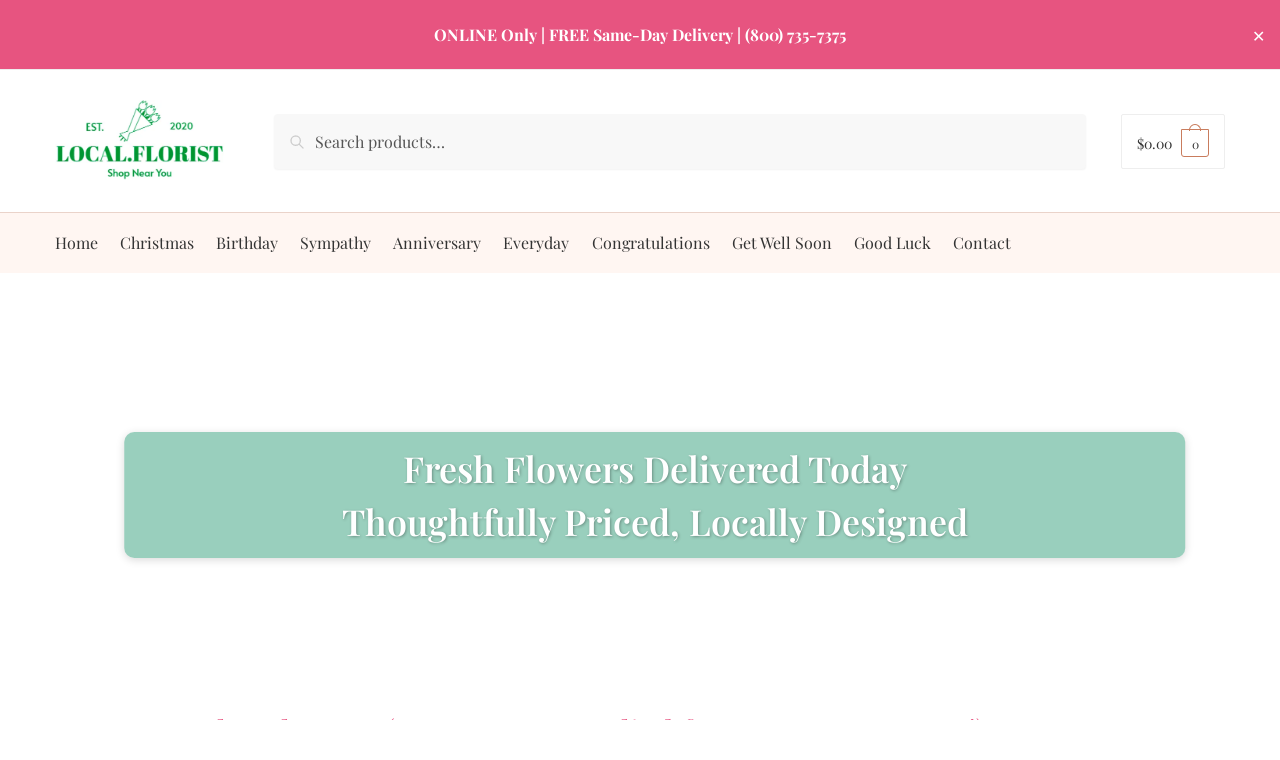

--- FILE ---
content_type: text/html; charset=UTF-8
request_url: https://local.florist/?action=yith-woocompare-add-product&id=3846
body_size: 54234
content:
<!doctype html>
<html class=" optml_no_js " lang="en-US">
<head>
<meta charset="UTF-8">
<meta name="viewport" content="height=device-height, width=device-width, initial-scale=1">
<link rel="profile" href="https://gmpg.org/xfn/11">
<link rel="pingback" href="https://local.florist/xmlrpc.php">

<title>Local Florist Near Me &#8211; Support Your Neighborhood Florist</title>
<meta name='robots' content='max-image-preview:large' />
<script type="application/ld+json">{"@context":"https:\/\/schema.org","@graph":[{"@type":"LocalBusiness","@id":"https:\/\/local.florist\/#localbusiness","name":"Local Florist Near Me | FREE Same-Day Flower Delivery","description":"Handcrafted flower arrangements delivered same-day in , AZ.","image":"https:\/\/mlehdb76g6sn.i.optimole.com\/cb:bzhQ.1d5\/w:auto\/h:auto\/q:mauto\/https:\/\/local.florist\/wp-content\/uploads\/2025\/07\/local-florist-front-view.png","logo":"https:\/\/mlehdb76g6sn.i.optimole.com\/cb:bzhQ.1d5\/w:auto\/h:auto\/q:mauto\/https:\/\/local.florist\/wp-content\/uploads\/2025\/07\/local-florist-front-view.png","url":"https:\/\/local.florist\/","telephone":"+1-800-735-7375","priceRange":"$$","address":{"@type":"PostalAddress","addressLocality":"","addressRegion":"AZ","postalCode":"85004","addressCountry":"US"},"areaServed":{"@type":"City","name":""},"sameAs":["https:\/\/www.facebook.com\/profile.php?id=61555487294498"]},{"@type":"WebPage","@id":"https:\/\/local.florist\/#webpage","name":"Local Florist Near Me | FREE Same-Day Flower Delivery","url":"https:\/\/local.florist\/","inLanguage":"en","isPartOf":{"@type":"WebSite","@id":"https:\/\/local.florist\/#website"},"primaryImageOfPage":{"@type":"ImageObject","url":"https:\/\/mlehdb76g6sn.i.optimole.com\/cb:bzhQ.1d5\/w:auto\/h:auto\/q:mauto\/https:\/\/local.florist\/wp-content\/uploads\/2025\/07\/local-florist-front-view.png"}},{"@type":"WebSite","@id":"https:\/\/local.florist\/#website","name":"Local Florist","url":"https:\/\/local.florist"}]}</script><!-- Google tag (gtag.js) consent mode dataLayer added by Site Kit -->
<script type="text/javascript" id="google_gtagjs-js-consent-mode-data-layer">
/* <![CDATA[ */
window.dataLayer = window.dataLayer || [];function gtag(){dataLayer.push(arguments);}
gtag('consent', 'default', {"ad_personalization":"denied","ad_storage":"denied","ad_user_data":"denied","analytics_storage":"denied","functionality_storage":"denied","security_storage":"denied","personalization_storage":"denied","region":["AT","BE","BG","CH","CY","CZ","DE","DK","EE","ES","FI","FR","GB","GR","HR","HU","IE","IS","IT","LI","LT","LU","LV","MT","NL","NO","PL","PT","RO","SE","SI","SK"],"wait_for_update":500});
window._googlesitekitConsentCategoryMap = {"statistics":["analytics_storage"],"marketing":["ad_storage","ad_user_data","ad_personalization"],"functional":["functionality_storage","security_storage"],"preferences":["personalization_storage"]};
window._googlesitekitConsents = {"ad_personalization":"denied","ad_storage":"denied","ad_user_data":"denied","analytics_storage":"denied","functionality_storage":"denied","security_storage":"denied","personalization_storage":"denied","region":["AT","BE","BG","CH","CY","CZ","DE","DK","EE","ES","FI","FR","GB","GR","HR","HU","IE","IS","IT","LI","LT","LU","LV","MT","NL","NO","PL","PT","RO","SE","SI","SK"],"wait_for_update":500};
/* ]]> */
</script>
<!-- End Google tag (gtag.js) consent mode dataLayer added by Site Kit -->
<link rel='dns-prefetch' href='//www.googletagmanager.com' />
<link rel='dns-prefetch' href='//mlehdb76g6sn.i.optimole.com' />
<link rel='preconnect' href='https://mlehdb76g6sn.i.optimole.com' />
<link rel="alternate" type="application/rss+xml" title="Local Florist Near Me &raquo; Feed" href="https://local.florist/feed/" />
<link rel="alternate" type="application/rss+xml" title="Local Florist Near Me &raquo; Comments Feed" href="https://local.florist/comments/feed/" />
<link rel="alternate" title="oEmbed (JSON)" type="application/json+oembed" href="https://local.florist/wp-json/oembed/1.0/embed?url=https%3A%2F%2Flocal.florist%2F" />
<link rel="alternate" title="oEmbed (XML)" type="text/xml+oembed" href="https://local.florist/wp-json/oembed/1.0/embed?url=https%3A%2F%2Flocal.florist%2F&#038;format=xml" />
<style id='wp-img-auto-sizes-contain-inline-css' type='text/css'>
img:is([sizes=auto i],[sizes^="auto," i]){contain-intrinsic-size:3000px 1500px}
/*# sourceURL=wp-img-auto-sizes-contain-inline-css */
</style>

<link rel='stylesheet' id='delivery-date-block-frontend-css' href='https://local.florist/wp-content/plugins/order-delivery-date-for-woocommerce/build/style-index.css?ver=ded14adcec7169e50367' type='text/css' media='1' />
<link rel='stylesheet' id='wpra-lightbox-css' href='https://local.florist/wp-content/plugins/wp-rss-aggregator/core/css/jquery-colorbox.css?ver=1.4.33' type='text/css' media='all' />
<style id='wp-emoji-styles-inline-css' type='text/css'>

	img.wp-smiley, img.emoji {
		display: inline !important;
		border: none !important;
		box-shadow: none !important;
		height: 1em !important;
		width: 1em !important;
		margin: 0 0.07em !important;
		vertical-align: -0.1em !important;
		background: none !important;
		padding: 0 !important;
	}
/*# sourceURL=wp-emoji-styles-inline-css */
</style>
<link rel='stylesheet' id='wp-block-library-css' href='https://local.florist/wp-includes/css/dist/block-library/style.min.css?ver=6.9' type='text/css' media='all' />
<link rel='stylesheet' id='wpra-displays-css' href='https://local.florist/wp-content/plugins/wp-rss-aggregator/core/css/displays.css?ver=5.0.11' type='text/css' media='all' />
<style id='global-styles-inline-css' type='text/css'>
:root{--wp--preset--aspect-ratio--square: 1;--wp--preset--aspect-ratio--4-3: 4/3;--wp--preset--aspect-ratio--3-4: 3/4;--wp--preset--aspect-ratio--3-2: 3/2;--wp--preset--aspect-ratio--2-3: 2/3;--wp--preset--aspect-ratio--16-9: 16/9;--wp--preset--aspect-ratio--9-16: 9/16;--wp--preset--color--black: #000000;--wp--preset--color--cyan-bluish-gray: #abb8c3;--wp--preset--color--white: #ffffff;--wp--preset--color--pale-pink: #f78da7;--wp--preset--color--vivid-red: #cf2e2e;--wp--preset--color--luminous-vivid-orange: #ff6900;--wp--preset--color--luminous-vivid-amber: #fcb900;--wp--preset--color--light-green-cyan: #7bdcb5;--wp--preset--color--vivid-green-cyan: #00d084;--wp--preset--color--pale-cyan-blue: #8ed1fc;--wp--preset--color--vivid-cyan-blue: #0693e3;--wp--preset--color--vivid-purple: #9b51e0;--wp--preset--gradient--vivid-cyan-blue-to-vivid-purple: linear-gradient(135deg,rgb(6,147,227) 0%,rgb(155,81,224) 100%);--wp--preset--gradient--light-green-cyan-to-vivid-green-cyan: linear-gradient(135deg,rgb(122,220,180) 0%,rgb(0,208,130) 100%);--wp--preset--gradient--luminous-vivid-amber-to-luminous-vivid-orange: linear-gradient(135deg,rgb(252,185,0) 0%,rgb(255,105,0) 100%);--wp--preset--gradient--luminous-vivid-orange-to-vivid-red: linear-gradient(135deg,rgb(255,105,0) 0%,rgb(207,46,46) 100%);--wp--preset--gradient--very-light-gray-to-cyan-bluish-gray: linear-gradient(135deg,rgb(238,238,238) 0%,rgb(169,184,195) 100%);--wp--preset--gradient--cool-to-warm-spectrum: linear-gradient(135deg,rgb(74,234,220) 0%,rgb(151,120,209) 20%,rgb(207,42,186) 40%,rgb(238,44,130) 60%,rgb(251,105,98) 80%,rgb(254,248,76) 100%);--wp--preset--gradient--blush-light-purple: linear-gradient(135deg,rgb(255,206,236) 0%,rgb(152,150,240) 100%);--wp--preset--gradient--blush-bordeaux: linear-gradient(135deg,rgb(254,205,165) 0%,rgb(254,45,45) 50%,rgb(107,0,62) 100%);--wp--preset--gradient--luminous-dusk: linear-gradient(135deg,rgb(255,203,112) 0%,rgb(199,81,192) 50%,rgb(65,88,208) 100%);--wp--preset--gradient--pale-ocean: linear-gradient(135deg,rgb(255,245,203) 0%,rgb(182,227,212) 50%,rgb(51,167,181) 100%);--wp--preset--gradient--electric-grass: linear-gradient(135deg,rgb(202,248,128) 0%,rgb(113,206,126) 100%);--wp--preset--gradient--midnight: linear-gradient(135deg,rgb(2,3,129) 0%,rgb(40,116,252) 100%);--wp--preset--font-size--small: clamp(1rem, 1rem + ((1vw - 0.2rem) * 0.368), 1.2rem);--wp--preset--font-size--medium: clamp(1rem, 1rem + ((1vw - 0.2rem) * 0.92), 1.5rem);--wp--preset--font-size--large: clamp(1.5rem, 1.5rem + ((1vw - 0.2rem) * 0.92), 2rem);--wp--preset--font-size--x-large: clamp(1.5rem, 1.5rem + ((1vw - 0.2rem) * 1.379), 2.25rem);--wp--preset--font-size--x-small: 0.85rem;--wp--preset--font-size--base: clamp(1rem, 1rem + ((1vw - 0.2rem) * 0.46), 1.25rem);--wp--preset--font-size--xx-large: clamp(2rem, 2rem + ((1vw - 0.2rem) * 1.839), 3rem);--wp--preset--font-size--xxx-large: clamp(2.25rem, 2.25rem + ((1vw - 0.2rem) * 3.218), 4rem);--wp--preset--spacing--20: 0.44rem;--wp--preset--spacing--30: 0.67rem;--wp--preset--spacing--40: 1rem;--wp--preset--spacing--50: 1.5rem;--wp--preset--spacing--60: 2.25rem;--wp--preset--spacing--70: 3.38rem;--wp--preset--spacing--80: 5.06rem;--wp--preset--spacing--small: clamp(.25rem, 2.5vw, 0.75rem);--wp--preset--spacing--medium: clamp(1rem, 4vw, 2rem);--wp--preset--spacing--large: clamp(1.25rem, 6vw, 3rem);--wp--preset--spacing--x-large: clamp(3rem, 7vw, 5rem);--wp--preset--spacing--xx-large: clamp(4rem, 9vw, 7rem);--wp--preset--spacing--xxx-large: clamp(5rem, 12vw, 9rem);--wp--preset--spacing--xxxx-large: clamp(6rem, 14vw, 13rem);--wp--preset--shadow--natural: 6px 6px 9px rgba(0, 0, 0, 0.2);--wp--preset--shadow--deep: 12px 12px 50px rgba(0, 0, 0, 0.4);--wp--preset--shadow--sharp: 6px 6px 0px rgba(0, 0, 0, 0.2);--wp--preset--shadow--outlined: 6px 6px 0px -3px rgb(255, 255, 255), 6px 6px rgb(0, 0, 0);--wp--preset--shadow--crisp: 6px 6px 0px rgb(0, 0, 0);--wp--custom--line-height--none: 1;--wp--custom--line-height--tight: 1.1;--wp--custom--line-height--snug: 1.2;--wp--custom--line-height--normal: 1.5;--wp--custom--line-height--relaxed: 1.625;--wp--custom--line-height--loose: 2;--wp--custom--line-height--body: 1.618;}:root { --wp--style--global--content-size: 900px;--wp--style--global--wide-size: 1190px; }:where(body) { margin: 0; }.wp-site-blocks { padding-top: var(--wp--style--root--padding-top); padding-bottom: var(--wp--style--root--padding-bottom); }.has-global-padding { padding-right: var(--wp--style--root--padding-right); padding-left: var(--wp--style--root--padding-left); }.has-global-padding > .alignfull { margin-right: calc(var(--wp--style--root--padding-right) * -1); margin-left: calc(var(--wp--style--root--padding-left) * -1); }.has-global-padding :where(:not(.alignfull.is-layout-flow) > .has-global-padding:not(.wp-block-block, .alignfull)) { padding-right: 0; padding-left: 0; }.has-global-padding :where(:not(.alignfull.is-layout-flow) > .has-global-padding:not(.wp-block-block, .alignfull)) > .alignfull { margin-left: 0; margin-right: 0; }.wp-site-blocks > .alignleft { float: left; margin-right: 2em; }.wp-site-blocks > .alignright { float: right; margin-left: 2em; }.wp-site-blocks > .aligncenter { justify-content: center; margin-left: auto; margin-right: auto; }:where(.wp-site-blocks) > * { margin-block-start: var(--wp--preset--spacing--medium); margin-block-end: 0; }:where(.wp-site-blocks) > :first-child { margin-block-start: 0; }:where(.wp-site-blocks) > :last-child { margin-block-end: 0; }:root { --wp--style--block-gap: var(--wp--preset--spacing--medium); }:root :where(.is-layout-flow) > :first-child{margin-block-start: 0;}:root :where(.is-layout-flow) > :last-child{margin-block-end: 0;}:root :where(.is-layout-flow) > *{margin-block-start: var(--wp--preset--spacing--medium);margin-block-end: 0;}:root :where(.is-layout-constrained) > :first-child{margin-block-start: 0;}:root :where(.is-layout-constrained) > :last-child{margin-block-end: 0;}:root :where(.is-layout-constrained) > *{margin-block-start: var(--wp--preset--spacing--medium);margin-block-end: 0;}:root :where(.is-layout-flex){gap: var(--wp--preset--spacing--medium);}:root :where(.is-layout-grid){gap: var(--wp--preset--spacing--medium);}.is-layout-flow > .alignleft{float: left;margin-inline-start: 0;margin-inline-end: 2em;}.is-layout-flow > .alignright{float: right;margin-inline-start: 2em;margin-inline-end: 0;}.is-layout-flow > .aligncenter{margin-left: auto !important;margin-right: auto !important;}.is-layout-constrained > .alignleft{float: left;margin-inline-start: 0;margin-inline-end: 2em;}.is-layout-constrained > .alignright{float: right;margin-inline-start: 2em;margin-inline-end: 0;}.is-layout-constrained > .aligncenter{margin-left: auto !important;margin-right: auto !important;}.is-layout-constrained > :where(:not(.alignleft):not(.alignright):not(.alignfull)){max-width: var(--wp--style--global--content-size);margin-left: auto !important;margin-right: auto !important;}.is-layout-constrained > .alignwide{max-width: var(--wp--style--global--wide-size);}body .is-layout-flex{display: flex;}.is-layout-flex{flex-wrap: wrap;align-items: center;}.is-layout-flex > :is(*, div){margin: 0;}body .is-layout-grid{display: grid;}.is-layout-grid > :is(*, div){margin: 0;}body{font-family: var(--wp--preset--font-family--primary);--wp--style--root--padding-top: 0;--wp--style--root--padding-right: var(--wp--preset--spacing--medium);--wp--style--root--padding-bottom: 0;--wp--style--root--padding-left: var(--wp--preset--spacing--medium);}a:where(:not(.wp-element-button)){text-decoration: false;}:root :where(.wp-element-button, .wp-block-button__link){background-color: #32373c;border-width: 0;color: #fff;font-family: inherit;font-size: inherit;font-style: inherit;font-weight: inherit;letter-spacing: inherit;line-height: inherit;padding-top: calc(0.667em + 2px);padding-right: calc(1.333em + 2px);padding-bottom: calc(0.667em + 2px);padding-left: calc(1.333em + 2px);text-decoration: none;text-transform: inherit;}.has-black-color{color: var(--wp--preset--color--black) !important;}.has-cyan-bluish-gray-color{color: var(--wp--preset--color--cyan-bluish-gray) !important;}.has-white-color{color: var(--wp--preset--color--white) !important;}.has-pale-pink-color{color: var(--wp--preset--color--pale-pink) !important;}.has-vivid-red-color{color: var(--wp--preset--color--vivid-red) !important;}.has-luminous-vivid-orange-color{color: var(--wp--preset--color--luminous-vivid-orange) !important;}.has-luminous-vivid-amber-color{color: var(--wp--preset--color--luminous-vivid-amber) !important;}.has-light-green-cyan-color{color: var(--wp--preset--color--light-green-cyan) !important;}.has-vivid-green-cyan-color{color: var(--wp--preset--color--vivid-green-cyan) !important;}.has-pale-cyan-blue-color{color: var(--wp--preset--color--pale-cyan-blue) !important;}.has-vivid-cyan-blue-color{color: var(--wp--preset--color--vivid-cyan-blue) !important;}.has-vivid-purple-color{color: var(--wp--preset--color--vivid-purple) !important;}.has-black-background-color{background-color: var(--wp--preset--color--black) !important;}.has-cyan-bluish-gray-background-color{background-color: var(--wp--preset--color--cyan-bluish-gray) !important;}.has-white-background-color{background-color: var(--wp--preset--color--white) !important;}.has-pale-pink-background-color{background-color: var(--wp--preset--color--pale-pink) !important;}.has-vivid-red-background-color{background-color: var(--wp--preset--color--vivid-red) !important;}.has-luminous-vivid-orange-background-color{background-color: var(--wp--preset--color--luminous-vivid-orange) !important;}.has-luminous-vivid-amber-background-color{background-color: var(--wp--preset--color--luminous-vivid-amber) !important;}.has-light-green-cyan-background-color{background-color: var(--wp--preset--color--light-green-cyan) !important;}.has-vivid-green-cyan-background-color{background-color: var(--wp--preset--color--vivid-green-cyan) !important;}.has-pale-cyan-blue-background-color{background-color: var(--wp--preset--color--pale-cyan-blue) !important;}.has-vivid-cyan-blue-background-color{background-color: var(--wp--preset--color--vivid-cyan-blue) !important;}.has-vivid-purple-background-color{background-color: var(--wp--preset--color--vivid-purple) !important;}.has-black-border-color{border-color: var(--wp--preset--color--black) !important;}.has-cyan-bluish-gray-border-color{border-color: var(--wp--preset--color--cyan-bluish-gray) !important;}.has-white-border-color{border-color: var(--wp--preset--color--white) !important;}.has-pale-pink-border-color{border-color: var(--wp--preset--color--pale-pink) !important;}.has-vivid-red-border-color{border-color: var(--wp--preset--color--vivid-red) !important;}.has-luminous-vivid-orange-border-color{border-color: var(--wp--preset--color--luminous-vivid-orange) !important;}.has-luminous-vivid-amber-border-color{border-color: var(--wp--preset--color--luminous-vivid-amber) !important;}.has-light-green-cyan-border-color{border-color: var(--wp--preset--color--light-green-cyan) !important;}.has-vivid-green-cyan-border-color{border-color: var(--wp--preset--color--vivid-green-cyan) !important;}.has-pale-cyan-blue-border-color{border-color: var(--wp--preset--color--pale-cyan-blue) !important;}.has-vivid-cyan-blue-border-color{border-color: var(--wp--preset--color--vivid-cyan-blue) !important;}.has-vivid-purple-border-color{border-color: var(--wp--preset--color--vivid-purple) !important;}.has-vivid-cyan-blue-to-vivid-purple-gradient-background{background: var(--wp--preset--gradient--vivid-cyan-blue-to-vivid-purple) !important;}.has-light-green-cyan-to-vivid-green-cyan-gradient-background{background: var(--wp--preset--gradient--light-green-cyan-to-vivid-green-cyan) !important;}.has-luminous-vivid-amber-to-luminous-vivid-orange-gradient-background{background: var(--wp--preset--gradient--luminous-vivid-amber-to-luminous-vivid-orange) !important;}.has-luminous-vivid-orange-to-vivid-red-gradient-background{background: var(--wp--preset--gradient--luminous-vivid-orange-to-vivid-red) !important;}.has-very-light-gray-to-cyan-bluish-gray-gradient-background{background: var(--wp--preset--gradient--very-light-gray-to-cyan-bluish-gray) !important;}.has-cool-to-warm-spectrum-gradient-background{background: var(--wp--preset--gradient--cool-to-warm-spectrum) !important;}.has-blush-light-purple-gradient-background{background: var(--wp--preset--gradient--blush-light-purple) !important;}.has-blush-bordeaux-gradient-background{background: var(--wp--preset--gradient--blush-bordeaux) !important;}.has-luminous-dusk-gradient-background{background: var(--wp--preset--gradient--luminous-dusk) !important;}.has-pale-ocean-gradient-background{background: var(--wp--preset--gradient--pale-ocean) !important;}.has-electric-grass-gradient-background{background: var(--wp--preset--gradient--electric-grass) !important;}.has-midnight-gradient-background{background: var(--wp--preset--gradient--midnight) !important;}.has-small-font-size{font-size: var(--wp--preset--font-size--small) !important;}.has-medium-font-size{font-size: var(--wp--preset--font-size--medium) !important;}.has-large-font-size{font-size: var(--wp--preset--font-size--large) !important;}.has-x-large-font-size{font-size: var(--wp--preset--font-size--x-large) !important;}.has-x-small-font-size{font-size: var(--wp--preset--font-size--x-small) !important;}.has-base-font-size{font-size: var(--wp--preset--font-size--base) !important;}.has-xx-large-font-size{font-size: var(--wp--preset--font-size--xx-large) !important;}.has-xxx-large-font-size{font-size: var(--wp--preset--font-size--xxx-large) !important;}
:root :where(.wp-block-columns){margin-bottom: 0px;}
:root :where(.wp-block-pullquote){font-size: clamp(0.984em, 0.984rem + ((1vw - 0.2em) * 0.949), 1.5em);line-height: 1.6;}
:root :where(.wp-block-spacer){margin-top: 0 !important;}
/*# sourceURL=global-styles-inline-css */
</style>
<link rel='stylesheet' id='contact-form-7-css' href='https://local.florist/wp-content/plugins/contact-form-7/includes/css/styles.css?ver=6.1.4' type='text/css' media='all' />
<link rel='stylesheet' id='simple-banner-style-css' href='https://local.florist/wp-content/plugins/simple-banner/simple-banner.css?ver=3.2.0' type='text/css' media='all' />
<link rel='stylesheet' id='wc-address-autocomplete-css' href='https://local.florist/wp-content/plugins/woocommerce/assets/css/address-autocomplete.css?ver=10.4.3' type='text/css' media='all' />
<style id='woocommerce-inline-inline-css' type='text/css'>
.woocommerce form .form-row .required { visibility: visible; }
/*# sourceURL=woocommerce-inline-inline-css */
</style>
<link rel='stylesheet' id='shoptimizer-main-min-css' href='https://local.florist/wp-content/themes/shoptimizer/assets/css/main/main.min.css?ver=2.7.9' type='text/css' media='all' />
<link rel='stylesheet' id='shoptimizer-dynamic-style-css' href='https://local.florist/wp-content/themes/shoptimizer/assets/css/main/dynamic.css?ver=2.7.9' type='text/css' media='all' />
<link rel='stylesheet' id='shoptimizer-blocks-min-css' href='https://local.florist/wp-content/themes/shoptimizer/assets/css/main/blocks.min.css?ver=2.7.9' type='text/css' media='all' />
<style id='optm_lazyload_noscript_style-inline-css' type='text/css'>
html.optml_no_js img[data-opt-src] { display: none !important; } 
 /* OPTML_VIEWPORT_BG_SELECTORS */
html [class*="wp-block-cover"][style*="background-image"]:not(.optml-bg-lazyloaded),
html [style*="background-image:url("]:not(.optml-bg-lazyloaded),
html [style*="background-image: url("]:not(.optml-bg-lazyloaded),
html [style*="background:url("]:not(.optml-bg-lazyloaded),
html [style*="background: url("]:not(.optml-bg-lazyloaded),
html [class*="wp-block-group"][style*="background-image"]:not(.optml-bg-lazyloaded),
html .elementor-widget-container:not(.optml-bg-lazyloaded),
html .elementor-background-slideshow__slide__image:not(.optml-bg-lazyloaded),
html .elementor-section[data-settings*="background_background"]:not(.optml-bg-lazyloaded),
html .elementor-column[data-settings*="background_background"] > .elementor-widget-wrap:not(.optml-bg-lazyloaded),
html .elementor-element[data-settings*="background_background"]:not(.optml-bg-lazyloaded),
html .elementor-section > .elementor-background-overlay:not(.optml-bg-lazyloaded) { background-image: none !important; }
/* OPTML_VIEWPORT_BG_SELECTORS */
/*# sourceURL=optm_lazyload_noscript_style-inline-css */
</style>
<link rel='stylesheet' id='shoptimizer-woocommerce-min-css' href='https://local.florist/wp-content/themes/shoptimizer/assets/css/main/woocommerce.min.css?ver=2.7.9' type='text/css' media='all' />
<link rel='stylesheet' id='elementor-frontend-css' href='https://local.florist/wp-content/plugins/elementor/assets/css/frontend.min.css?ver=3.34.1' type='text/css' media='all' />
<link rel='stylesheet' id='elementor-post-5400-css' href='https://local.florist/wp-content/uploads/elementor/css/post-5400.css?ver=1768821196' type='text/css' media='all' />
<link rel='stylesheet' id='mgproducts-style-css' href='https://local.florist/wp-content/plugins/magical-products-display/assets/css/mpd-display-style.css?ver=1.1.37' type='text/css' media='all' />
<link rel='stylesheet' id='ppom-main-css' href='https://local.florist/wp-content/plugins/woocommerce-product-addon/css/ppom-style.css?ver=33.0.18' type='text/css' media='all' />
<link rel='stylesheet' id='widget-heading-css' href='https://local.florist/wp-content/plugins/elementor/assets/css/widget-heading.min.css?ver=3.34.1' type='text/css' media='all' />
<link rel='stylesheet' id='elementor-post-193-css' href='https://local.florist/wp-content/uploads/elementor/css/post-193.css?ver=1768821197' type='text/css' media='all' />
<link rel='stylesheet' id='jquery-ui-style-orddd-lite-css' href='https://local.florist/wp-content/plugins/order-delivery-date-for-woocommerce/css/themes/smoothness/jquery-ui.css?ver=4.4.0' type='text/css' media='' />
<link rel='stylesheet' id='datepicker-css' href='https://local.florist/wp-content/plugins/order-delivery-date-for-woocommerce/css/datepicker.css?ver=4.4.0' type='text/css' media='' />
<link rel='stylesheet' id='elementor-gf-local-playfairdisplay-css' href='https://local.florist/wp-content/uploads/elementor/google-fonts/css/playfairdisplay.css?ver=1752892380' type='text/css' media='all' />
<link rel='stylesheet' id='elementor-gf-local-roboto-css' href='https://local.florist/wp-content/uploads/elementor/google-fonts/css/roboto.css?ver=1742257988' type='text/css' media='all' />
<script type="text/javascript" src="https://local.florist/wp-includes/js/jquery/jquery.min.js?ver=3.7.1" id="jquery-core-js"></script>
<script type="text/javascript" src="https://local.florist/wp-includes/js/jquery/jquery-migrate.min.js?ver=3.4.1" id="jquery-migrate-js"></script>
<script type="text/javascript" id="simple-banner-script-js-before">
/* <![CDATA[ */
const simpleBannerScriptParams = {"pro_version_enabled":"","debug_mode":"","id":193,"version":"3.2.0","banner_params":[{"hide_simple_banner":"no","simple_banner_prepend_element":"body","simple_banner_position":"","header_margin":"","header_padding":"","wp_body_open_enabled":"","wp_body_open":true,"simple_banner_z_index":"","simple_banner_text":"<span style=\"font-family:'Playfair Display', serif;color:#ffffff !important;font-weight:400\">  <strong style=\"font-weight:700\">ONLINE Only | FREE Same-Day Delivery | <a>(800) 735-7375<\/a><\/span>","disabled_on_current_page":false,"disabled_pages_array":[],"is_current_page_a_post":false,"disabled_on_posts":"","simple_banner_disabled_page_paths":"","simple_banner_font_size":"16px","simple_banner_color":"#E75480","simple_banner_text_color":"#FFFFFF","simple_banner_link_color":"#FFFFFF","simple_banner_close_color":"#FFFFFF","simple_banner_custom_css":"","simple_banner_scrolling_custom_css":"","simple_banner_text_custom_css":"","simple_banner_button_css":"","site_custom_css":"","keep_site_custom_css":"","site_custom_js":"","keep_site_custom_js":"","close_button_enabled":"on","close_button_expiration":"","close_button_cookie_set":false,"current_date":{"date":"2026-01-19 19:38:40.194835","timezone_type":3,"timezone":"UTC"},"start_date":{"date":"2026-01-19 19:38:40.194840","timezone_type":3,"timezone":"UTC"},"end_date":{"date":"2026-01-19 19:38:40.194844","timezone_type":3,"timezone":"UTC"},"simple_banner_start_after_date":"","simple_banner_remove_after_date":"","simple_banner_insert_inside_element":""}]}
//# sourceURL=simple-banner-script-js-before
/* ]]> */
</script>
<script type="text/javascript" src="https://local.florist/wp-content/plugins/simple-banner/simple-banner.js?ver=3.2.0" id="simple-banner-script-js"></script>
<script type="text/javascript" id="wc-address-autocomplete-common-js-extra">
/* <![CDATA[ */
var wc_address_autocomplete_common_params = {"address_providers":"[{\"id\":\"woocommerce_payments\",\"name\":\"WooCommerce Payments\",\"branding_html\":\"Powered by\u00a0\\u003Cimg style=\\\"height: 15px;width: 45px;margin-bottom: -2px\\\" src=\\\"https://mlehdb76g6sn.i.optimole.com/cb:bzhQ.1d5/w:auto/h:auto/q:mauto/ig:avif/https://local.florist/wp-content/plugins/woocommerce/assets/images/address-autocomplete/google.svg\\\" alt=\\\"Google logo\\\" /\\u003E\"}]"};
//# sourceURL=wc-address-autocomplete-common-js-extra
/* ]]> */
</script>
<script type="text/javascript" src="https://local.florist/wp-content/plugins/woocommerce/assets/js/frontend/utils/address-autocomplete-common.min.js?ver=10.4.3" id="wc-address-autocomplete-common-js" defer="defer" data-wp-strategy="defer"></script>
<script type="text/javascript" src="https://local.florist/wp-content/plugins/woocommerce/assets/js/dompurify/purify.min.js?ver=10.4.3" id="wc-dompurify-js" defer="defer" data-wp-strategy="defer"></script>
<script type="text/javascript" src="https://local.florist/wp-content/plugins/woocommerce/assets/js/frontend/address-autocomplete.min.js?ver=10.4.3" id="wc-address-autocomplete-js" defer="defer" data-wp-strategy="defer"></script>
<script type="text/javascript" src="https://local.florist/wp-content/plugins/woocommerce/assets/js/jquery-blockui/jquery.blockUI.min.js?ver=2.7.0-wc.10.4.3" id="wc-jquery-blockui-js" data-wp-strategy="defer"></script>
<script type="text/javascript" src="https://local.florist/wp-content/plugins/woocommerce/assets/js/js-cookie/js.cookie.min.js?ver=2.1.4-wc.10.4.3" id="wc-js-cookie-js" data-wp-strategy="defer"></script>
<script type="text/javascript" id="WCPAY_ASSETS-js-extra">
/* <![CDATA[ */
var wcpayAssets = {"url":"https://local.florist/wp-content/plugins/woocommerce-payments/dist/"};
//# sourceURL=WCPAY_ASSETS-js-extra
/* ]]> */
</script>
<script type="text/javascript" id="optml-print-js-after">
/* <![CDATA[ */
			(function(w, d){
					w.addEventListener("beforeprint", function(){
						let images = d.getElementsByTagName( "img" );
							for (let img of images) {
								if ( !img.dataset.optSrc) {
									continue;
								}
								img.src = img.dataset.optSrc;
								delete img.dataset.optSrc;
							}
					});
			
			}(window, document));
								 
//# sourceURL=optml-print-js-after
/* ]]> */
</script>

<!-- Google tag (gtag.js) snippet added by Site Kit -->
<!-- Google Analytics snippet added by Site Kit -->
<!-- Google Ads snippet added by Site Kit -->
<script type="text/javascript" src="https://www.googletagmanager.com/gtag/js?id=GT-5M8SCJ8" id="google_gtagjs-js" async></script>
<script type="text/javascript" id="google_gtagjs-js-after">
/* <![CDATA[ */
window.dataLayer = window.dataLayer || [];function gtag(){dataLayer.push(arguments);}
gtag("set","linker",{"domains":["local.florist"]});
gtag("js", new Date());
gtag("set", "developer_id.dZTNiMT", true);
gtag("config", "GT-5M8SCJ8");
gtag("config", "AW-17535419139");
 window._googlesitekit = window._googlesitekit || {}; window._googlesitekit.throttledEvents = []; window._googlesitekit.gtagEvent = (name, data) => { var key = JSON.stringify( { name, data } ); if ( !! window._googlesitekit.throttledEvents[ key ] ) { return; } window._googlesitekit.throttledEvents[ key ] = true; setTimeout( () => { delete window._googlesitekit.throttledEvents[ key ]; }, 5 ); gtag( "event", name, { ...data, event_source: "site-kit" } ); }; 
//# sourceURL=google_gtagjs-js-after
/* ]]> */
</script>
<script type="text/javascript" src="https://local.florist/wp-content/plugins/woocommerce/assets/js/select2/select2.full.min.js?ver=4.0.3-wc.10.4.3" id="wc-select2-js" defer="defer" data-wp-strategy="defer"></script>
<link rel="https://api.w.org/" href="https://local.florist/wp-json/" /><link rel="alternate" title="JSON" type="application/json" href="https://local.florist/wp-json/wp/v2/pages/193" /><link rel="EditURI" type="application/rsd+xml" title="RSD" href="https://local.florist/xmlrpc.php?rsd" />
<meta name="generator" content="WordPress 6.9" />
<meta name="generator" content="WooCommerce 10.4.3" />
<link rel="canonical" href="https://local.florist/" />
<link rel='shortlink' href='https://local.florist/' />
<meta name="cdp-version" content="1.5.0" /><meta name="generator" content="Site Kit by Google 1.170.0" /><style id="simple-banner-font-size" type="text/css">.simple-banner .simple-banner-text{font-size:16px;}</style><style id="simple-banner-background-color" type="text/css">.simple-banner{background:#E75480;}</style><style id="simple-banner-text-color" type="text/css">.simple-banner .simple-banner-text{color:#FFFFFF;}</style><style id="simple-banner-link-color" type="text/css">.simple-banner .simple-banner-text a{color:#FFFFFF;}</style><style id="simple-banner-z-index" type="text/css">.simple-banner{z-index: 99999;}</style><style id="simple-banner-close-color" type="text/css">.simple-banner .simple-banner-button{color:#FFFFFF;}</style><style id="simple-banner-site-custom-css-dummy" type="text/css"></style><script id="simple-banner-site-custom-js-dummy" type="text/javascript"></script>
<style>
      .woocommerce-shipping-totals,
      tr.shipping,
      .shipping,
      .wc-block-components-shipping-rates-control,
      .wc-block-components-totals-shipping,
      .wc-block-components-totals-item--shipping {
        display:none !important;
      }
    </style>	<noscript><style>.woocommerce-product-gallery{ opacity: 1 !important; }</style></noscript>
	<meta name="generator" content="Elementor 3.34.1; features: e_font_icon_svg, additional_custom_breakpoints; settings: css_print_method-external, google_font-enabled, font_display-swap">
			<style>
				.e-con.e-parent:nth-of-type(n+4):not(.e-lazyloaded):not(.e-no-lazyload),
				.e-con.e-parent:nth-of-type(n+4):not(.e-lazyloaded):not(.e-no-lazyload) * {
					background-image: none !important;
				}
				@media screen and (max-height: 1024px) {
					.e-con.e-parent:nth-of-type(n+3):not(.e-lazyloaded):not(.e-no-lazyload),
					.e-con.e-parent:nth-of-type(n+3):not(.e-lazyloaded):not(.e-no-lazyload) * {
						background-image: none !important;
					}
				}
				@media screen and (max-height: 640px) {
					.e-con.e-parent:nth-of-type(n+2):not(.e-lazyloaded):not(.e-no-lazyload),
					.e-con.e-parent:nth-of-type(n+2):not(.e-lazyloaded):not(.e-no-lazyload) * {
						background-image: none !important;
					}
				}
			</style>
			<meta http-equiv="Accept-CH" content="Viewport-Width, ECT" />
		<style type="text/css">
			img[data-opt-src]:not([data-opt-lazy-loaded]) {
				transition: .2s filter linear, .2s opacity linear, .2s border-radius linear;
				-webkit-transition: .2s filter linear, .2s opacity linear, .2s border-radius linear;
				-moz-transition: .2s filter linear, .2s opacity linear, .2s border-radius linear;
				-o-transition: .2s filter linear, .2s opacity linear, .2s border-radius linear;
			}
			img[data-opt-src]:not([data-opt-lazy-loaded]) {
					opacity: .75;
					-webkit-filter: blur(8px);
					-moz-filter: blur(8px);
					-o-filter: blur(8px);
					-ms-filter: blur(8px);
					filter: blur(8px);
					transform: scale(1.04);
					animation: 0.1s ease-in;
					-webkit-transform: translate3d(0, 0, 0);
			}
			/** optmliframelazyloadplaceholder */
		</style>
		<script type="application/javascript">
					document.documentElement.className = document.documentElement.className.replace(/\boptml_no_js\b/g, "");
						(function(w, d){
							var b = d.getElementsByTagName("head")[0];
							var s = d.createElement("script");
							var v = ("IntersectionObserver" in w && "isIntersecting" in w.IntersectionObserverEntry.prototype) ? "_no_poly" : "";
							s.async = true;
							s.src = "https://mlehdb76g6sn.i.optimole.com/js-lib/v2/latest/optimole_lib" + v  + ".min.js";
							b.appendChild(s);
							w.optimoleData = {
								lazyloadOnly: "optimole-lazy-only",
								backgroundReplaceClasses: [],
								nativeLazyload : false,
								scalingDisabled: false,
								watchClasses: [],
								backgroundLazySelectors: "[class*=\"wp-block-cover\"][style*=\"background-image\"], [style*=\"background-image:url(\"], [style*=\"background-image: url(\"], [style*=\"background:url(\"], [style*=\"background: url(\"], [class*=\"wp-block-group\"][style*=\"background-image\"], .elementor-widget-container, .elementor-background-slideshow__slide__image, .elementor-section[data-settings*=\"background_background\"], .elementor-column[data-settings*=\"background_background\"] > .elementor-widget-wrap, .elementor-element[data-settings*=\"background_background\"], .elementor-section > .elementor-background-overlay",
								network_optimizations: true,
								ignoreDpr: true,
								quality: 0,
								maxWidth: 1920,
								maxHeight: 1080,
							}
						}(window, document));
		</script>
<!-- Google Tag Manager snippet added by Site Kit -->
<script type="text/javascript">
/* <![CDATA[ */

			( function( w, d, s, l, i ) {
				w[l] = w[l] || [];
				w[l].push( {'gtm.start': new Date().getTime(), event: 'gtm.js'} );
				var f = d.getElementsByTagName( s )[0],
					j = d.createElement( s ), dl = l != 'dataLayer' ? '&l=' + l : '';
				j.async = true;
				j.src = 'https://www.googletagmanager.com/gtm.js?id=' + i + dl;
				f.parentNode.insertBefore( j, f );
			} )( window, document, 'script', 'dataLayer', 'GTM-P2WRMC28' );
			
/* ]]> */
</script>

<!-- End Google Tag Manager snippet added by Site Kit -->
<link rel="icon" href="https://local.florist/wp-content/uploads/2025/12/cropped-flower-logo-removebg-32x32.png" sizes="32x32" />
<link rel="icon" href="https://local.florist/wp-content/uploads/2025/12/cropped-flower-logo-removebg-192x192.png" sizes="192x192" />
<link rel="apple-touch-icon" href="https://local.florist/wp-content/uploads/2025/12/cropped-flower-logo-removebg-180x180.png" />
<meta name="msapplication-TileImage" content="https://local.florist/wp-content/uploads/2025/12/cropped-flower-logo-removebg-270x270.png" />
		<style type="text/css" id="wp-custom-css">
			.elementor-widget-image .elementor-widget-container {
  display: contents;
}
.elementor-widget-image .elementor-widget-container a {
  display: block;
}
.elementor-widget-image img {
  box-shadow: none !important;
  border: none !important;
}

.lf-hero-banner {
  position: relative;
  text-align: center;
}
.lf-hero-banner img {
  width: 100%;
  height: auto;
}
.lf-hero-overlay-text {
  position: absolute;
  top: 50%;
  left: 50%;
  transform: translate(-50%, -50%);
  background-color: rgba(255, 255, 255, 0.75); /* softer overlay */
  color: #1A7F5F; /* Floral Green */
  padding: 10px 20px;
  border-radius: 10px;
  font-size: 2vw;
  font-weight: 600;
  line-height: 1.3;
  max-width: 90%;
  white-space: normal;
}
@media (max-width: 768px) {
  .lf-hero-overlay-text {
    font-size: 4.5vw;
    line-height: 1.4;
  }
}

body {
  background-color: #FFFFFF !important;
  color: #333333 !important; /* Charcoal text */
  font-family: 'Playfair Display', serif;
}

/* Headings with visual hierarchy */
h1 { color: #1A7F5F !important; }   /* Floral Green */
h2 { color: #E75480 !important; }   /* Peony Pink */
h3 { color: #D63A68 !important; }   /* Deep Pink */
h4 { color: #6B6B6B !important; }   /* Neutral Gray */
h5 { color: #555555 !important; }   /* Medium Gray */
h6 { color: #CCCCCC !important; }   /* Very Light Gray */

/* Headings */
.heading-dark { color: #1A7F5F !important; }   /* Floral Green */
.heading-soft { color: #E75480 !important; }   /* Soft Pink */

/* Paragraphs, spans, list items, editor text */
p, span, li, .elementor-widget-text-editor {
  color: #333333 !important; /* Charcoal */
}

/* Links */
a {
  color: #E75480 !important;  /* Peony Pink */
  text-decoration: none;
}
a:hover {
  color: #D63A68 !important;  /* Deep Pink Hover */
  text-decoration: underline;
}

/* Buttons & CTAs */
button, .button, input[type=submit], .woocommerce a.button {
  background-color: #E75480 !important; /* Pink */
  color: #fff !important;
  border: none !important;
}
button:hover, .button:hover, input[type=submit]:hover, .woocommerce a.button:hover {
  background-color: #D63A68 !important; /* Deep Pink */
  color: #fff !important;
}

/* WooCommerce Sale Badges */
.woocommerce span.onsale {
  background-color: #E11D48 !important; /* Rose Red */
  color: #fff !important;
}

/* WooCommerce Notices */
.woocommerce-message,
.woocommerce-info {
  background-color: #FFF7F9 !important; /* Soft Blush */
  border-left: 4px solid #1A7F5F !important; /* Floral Green */
  color: #333333 !important;
}

.site-footer {
  color: #ffffff !important;
}

.site-footer a {
  color: #ffffff !important;
}

/* Mobile Font Sizes */
@media (max-width: 768px) {
  h1, .elementor-widget-heading h1 {
    font-size: 1.6rem !important;
  }
  h2, .elementor-widget-heading h2 {
    font-size: 1.4rem !important;
  }
  h3, .elementor-widget-heading h3 {
    font-size: 1.2rem !important;
  }
  h4, .elementor-widget-heading h4 {
    font-size: 1.1rem !important;
  }
  h5, .elementor-widget-heading h5 {
    font-size: 1rem !important;
  }
}

/* Floated images for desktop */
.float-img-right {
  float: right;
  width: 280px;
  margin: 0 0 20px 20px;
}
.float-img-left {
  float: left;
  width: 280px;
  margin: 0 20px 20px 0;
}
.float-img-right img,
.float-img-left img {
  width: 100%;
  height: auto;
  border-radius: 8px;
}

/* Floated image fallback for mobile */
@media (max-width: 768px) {
  .float-img-right,
  .float-img-left {
    float: none;
    width: 100%;
    margin: 20px 0;
    text-align: center;
  }
}

/* Google Maps embed interaction fix */
.elementor-custom-embed iframe[src*="maps.google.com"] {
  pointer-events: none;
}


/* Improve WooCommerce error messages on Checkout */
.woocommerce-error {
  background-color: #FFF7F9 !important;  /* soft blush background */
  border-left: 4px solid #E11D48 !important;  /* rose-red border for emphasis */
  color: #333333 !important;  /* dark gray text for readability */
  padding: 12px 16px !important;
  border-radius: 6px;
}


/* Remove bold weight from SMS opt-in labels */
.woocommerce #sms_opt_in_info_field label,
.woocommerce #sms_opt_in_marketing_field label {
  font-weight: normal !important;
}


/* Gradient background for Simple Banner */
.simple-banner {
  background: linear-gradient(90deg, #E75480 0%, #E75480 100%) !important;
  color: #fff !important;
  font-weight: 700;
  text-align: center;
  padding: 12px 20px;
}

/* Make links inside Simple Banner white */
.simple-banner a,
.simple-banner a:visited,
.simple-banner a:hover,
.simple-banner a:active,
.simple-banner a:focus {
  color: #fff !important;
}
.simple-banner a:hover,
.simple-banner a:focus {
  text-decoration: underline;
}


/* Smooth pink gradient across entire footer */
footer.site-footer {
  background: linear-gradient(180deg, #E75480 0%, #E75480 100%) !important;
}
.site-footer > * {
  background: transparent !important;
}

/* Desktop-only layout for product page */
@media (min-width: 1024px) {
    
    /* Make product gallery bigger (left column) */
    .single-product div.product .woocommerce-product-gallery {
        width: 60% !important;
    }

    /* Make product summary smaller (right column) */
    .single-product div.product .summary {
        width: 40% !important;
    }
}

footer.copyright {
  background: linear-gradient(180deg, #E75480 0%, #E75480 100%) !important;
  color: #ffffff !important;
}

footer.copyright a {
  color: #ffffff !important;
}

footer.copyright a:hover {
  color: #FFD1E0 !important;
}		</style>
		<style id="kirki-inline-styles">.site-header .custom-logo-link img{height:80px;}.is_stuck .logo-mark{width:60px;}.is_stuck .primary-navigation.with-logo .menu-primary-menu-container{margin-left:60px;}.price ins, .summary .yith-wcwl-add-to-wishlist a:before, .site .commercekit-wishlist a i:before, .commercekit-wishlist-table .price, .commercekit-wishlist-table .price ins, .commercekit-ajs-product-price, .commercekit-ajs-product-price ins, .widget-area .widget.widget_categories a:hover, #secondary .widget ul li a:hover, #secondary.widget-area .widget li.chosen a, .widget-area .widget a:hover, #secondary .widget_recent_comments ul li a:hover, .woocommerce-pagination .page-numbers li .page-numbers.current, div.product p.price, body:not(.mobile-toggled) .main-navigation ul.menu li.full-width.menu-item-has-children ul li.highlight > a, body:not(.mobile-toggled) .main-navigation ul.menu li.full-width.menu-item-has-children ul li.highlight > a:hover, #secondary .widget ins span.amount, #secondary .widget ins span.amount span, .search-results article h2 a:hover{color:#c97c5d;}.spinner > div, .widget_price_filter .ui-slider .ui-slider-range, .widget_price_filter .ui-slider .ui-slider-handle, #page .woocommerce-tabs ul.tabs li span, #secondary.widget-area .widget .tagcloud a:hover, .widget-area .widget.widget_product_tag_cloud a:hover, footer .mc4wp-form input[type="submit"], #payment .payment_methods li.woocommerce-PaymentMethod > input[type=radio]:first-child:checked + label:before, #payment .payment_methods li.wc_payment_method > input[type=radio]:first-child:checked + label:before, #shipping_method > li > input[type=radio]:first-child:checked + label:before, ul#shipping_method li:only-child label:before, .image-border .elementor-image:after, ul.products li.product .yith-wcwl-wishlistexistsbrowse a:before, ul.products li.product .yith-wcwl-wishlistaddedbrowse a:before, ul.products li.product .yith-wcwl-add-button a:before, .summary .yith-wcwl-add-to-wishlist a:before, li.product .commercekit-wishlist a em.cg-wishlist-t:before, li.product .commercekit-wishlist a em.cg-wishlist:before, .site .commercekit-wishlist a i:before, .summary .commercekit-wishlist a i.cg-wishlist-t:before, .woocommerce-tabs ul.tabs li a span, .commercekit-atc-tab-links li a span, .main-navigation ul li a span strong, .widget_layered_nav ul.woocommerce-widget-layered-nav-list li.chosen:before{background-color:#c97c5d;}.woocommerce-tabs .tabs li a::after, .commercekit-atc-tab-links li a:after{border-color:#c97c5d;}a{color:#5c4b51;}a:hover{color:#e89ba2;}body{background-color:#fff6f2;}.top-bar, .top-bar a{color:#ffffff;}body:not(.header-4) .site-header, .header-4-container{background-color:#ffffff;}.fa.menu-item, .ri.menu-item{border-left-color:#f8e8e0;}.header-4 .search-trigger span{border-right-color:#f8e8e0;}.header-widget-region{background-color:#a26f23;}.header-widget-region, .header-widget-region a{color:#fff;}.button, .button:hover, .message-inner a.button, .wc-proceed-to-checkout a.button, .wc-proceed-to-checkout .checkout-button.button:hover, .commercekit-wishlist-table button, input[type=submit], ul.products li.product .button, ul.products li.product .added_to_cart, ul.wc-block-grid__products .wp-block-button__link, ul.wc-block-grid__products .wp-block-button__link:hover, .site .widget_shopping_cart a.button.checkout, .woocommerce #respond input#submit.alt, .main-navigation ul.menu ul li a.button, .main-navigation ul.menu ul li a.button:hover, body .main-navigation ul.menu li.menu-item-has-children.full-width > .sub-menu-wrapper li a.button:hover, .main-navigation ul.menu li.menu-item-has-children.full-width > .sub-menu-wrapper li:hover a.added_to_cart, .site div.wpforms-container-full .wpforms-form button[type=submit], .product .cart .single_add_to_cart_button, .woocommerce-cart p.return-to-shop a, .elementor-row .feature p a, .image-feature figcaption span, .wp-element-button.wc-block-cart__submit-button, .wp-element-button.wc-block-components-button.wc-block-components-checkout-place-order-button{color:#fff;}.single-product div.product form.cart .button.added::before, #payment .place-order .button:before, .cart-collaterals .checkout-button:before, .widget_shopping_cart .buttons .checkout:before{background-color:#fff;}.button, input[type=submit], ul.products li.product .button, .commercekit-wishlist-table button, .woocommerce #respond input#submit.alt, .product .cart .single_add_to_cart_button, .widget_shopping_cart a.button.checkout, .main-navigation ul.menu li.menu-item-has-children.full-width > .sub-menu-wrapper li a.added_to_cart, .site div.wpforms-container-full .wpforms-form button[type=submit], ul.products li.product .added_to_cart, ul.wc-block-grid__products .wp-block-button__link, .woocommerce-cart p.return-to-shop a, .elementor-row .feature a, .image-feature figcaption span, .wp-element-button.wc-block-cart__submit-button, .wp-element-button.wc-block-components-button.wc-block-components-checkout-place-order-button{background-color:#c97c5d;}.widget_shopping_cart a.button.checkout{border-color:#c97c5d;}.button:hover, [type="submit"]:hover, .commercekit-wishlist-table button:hover, ul.products li.product .button:hover, #place_order[type="submit"]:hover, body .woocommerce #respond input#submit.alt:hover, .product .cart .single_add_to_cart_button:hover, .main-navigation ul.menu li.menu-item-has-children.full-width > .sub-menu-wrapper li a.added_to_cart:hover, .site div.wpforms-container-full .wpforms-form button[type=submit]:hover, .site div.wpforms-container-full .wpforms-form button[type=submit]:focus, ul.products li.product .added_to_cart:hover, ul.wc-block-grid__products .wp-block-button__link:hover, .widget_shopping_cart a.button.checkout:hover, .woocommerce-cart p.return-to-shop a:hover, .wp-element-button.wc-block-cart__submit-button:hover, .wp-element-button.wc-block-components-button.wc-block-components-checkout-place-order-button:hover{background-color:#eab8a2;}.widget_shopping_cart a.button.checkout:hover{border-color:#eab8a2;}.onsale, .product-label, .wc-block-grid__product-onsale{background-color:#98d98d;color:#fff;}.content-area .summary .onsale{color:#98d98d;}.summary .product-label:before, .product-details-wrapper .product-label:before{border-right-color:#98d98d;}.rtl .product-details-wrapper .product-label:before{border-left-color:#98d98d;}.entry-content .testimonial-entry-title:after, .cart-summary .widget li strong::before, p.stars.selected a.active::before, p.stars:hover a::before, p.stars.selected a:not(.active)::before{color:#f4c15d;}.star-rating > span:before{background-color:#f4c15d;}header.woocommerce-products-header, .shoptimizer-category-banner{background-color:#f8e8e0;}.term-description p, .term-description a, .term-description a:hover, .shoptimizer-category-banner h1, .shoptimizer-category-banner .taxonomy-description p{color:#5c4b51;}.single-product .site-content .col-full{background-color:#ffffff;}.call-back-feature button{background-color:#c97c5d;}.call-back-feature button, .site-content div.call-back-feature button:hover{color:#ffffff;}ul.checkout-bar:before, .woocommerce-checkout .checkout-bar li.active:after, ul.checkout-bar li.visited:after{background-color:#d88c9a;}.below-content .widget .ri{color:#c97c5d;}.below-content .widget svg{stroke:#c97c5d;}footer.site-footer, footer.copyright{background-color:#f8e8e0;color:#8a7c7c;}.site footer.site-footer .widget .widget-title, .site-footer .widget.widget_block h2{color:#5c4b51;}footer.site-footer a:not(.button), footer.copyright a{color:#c97c5d;}footer.site-footer a:not(.button):hover, footer.copyright a:hover{color:#eab8a2;}footer.site-footer li a:after{border-color:#eab8a2;}.top-bar{font-size:14px;}.menu-primary-menu-container > ul > li > a span:before{border-color:#c97c5d;}.secondary-navigation .menu a, .ri.menu-item:before, .fa.menu-item:before{color:#8a7c7c;}.secondary-navigation .icon-wrapper svg{stroke:#8a7c7c;}.shoptimizer-cart a.cart-contents .count, .shoptimizer-cart a.cart-contents .count:after{border-color:#c97c5d;}.shoptimizer-cart a.cart-contents .count, .shoptimizer-cart-icon i{color:#c97c5d;}.shoptimizer-cart a.cart-contents:hover .count, .shoptimizer-cart a.cart-contents:hover .count{background-color:#c97c5d;}.shoptimizer-cart .cart-contents{color:#5c4b51;}.header-widget-region .widget{padding-top:0px;padding-bottom:0px;}.site .header-widget-region p, .site .header-widget-region li{font-size:14px;}.col-full, .single-product .site-content .shoptimizer-sticky-add-to-cart .col-full, body .woocommerce-message, .single-product .site-content .commercekit-sticky-add-to-cart .col-full, .wc-block-components-notice-banner{max-width:1170px;}.product-details-wrapper, .single-product .woocommerce-Tabs-panel, .single-product .archive-header .woocommerce-breadcrumb, .plp-below.archive.woocommerce .archive-header .woocommerce-breadcrumb, .related.products, .site-content #sspotReviews:not([data-shortcode="1"]), .upsells.products, .composite_summary, .composite_wrap, .wc-prl-recommendations, .yith-wfbt-section.woocommerce{max-width:calc(1170px + 5.2325em);}.main-navigation ul li.menu-item-has-children.full-width .container, .single-product .woocommerce-error{max-width:1170px;}.below-content .col-full, footer .col-full{max-width:calc(1170px + 40px);}#secondary{width:17%;}.content-area{width:100%;}body, button, input, select, option, textarea, h6{font-family:Playfair Display;}.menu-primary-menu-container > ul > li > a, .shoptimizer-cart .cart-contents{font-family:Playfair Display;}.main-navigation ul.menu ul li > a, .main-navigation ul.nav-menu ul li > a, .main-navigation ul.menu ul li.nolink{font-family:Playfair Display;}.main-navigation ul.menu li.menu-item-has-children.full-width > .sub-menu-wrapper li.menu-item-has-children > a, .main-navigation ul.menu li.menu-item-has-children.full-width > .sub-menu-wrapper li.heading > a, .main-navigation ul.menu li.menu-item-has-children.full-width > .sub-menu-wrapper li.nolink > span{font-family:Playfair Display;font-size:16px;font-weight:600;color:#111;}.entry-content{font-family:Playfair Display;}h1{font-family:Playfair Display;}h2{font-family:Playfair Display;font-weight:400;}h3{font-family:Playfair Display;}h4{font-family:Playfair Display;}h5{font-family:Playfair Display;}blockquote p{font-family:Playfair Display;}.widget .widget-title, .widget .widgettitle, .widget.widget_block h2{font-family:Playfair Display;}body.single-post h1{font-family:Playfair Display;}.term-description, .shoptimizer-category-banner .taxonomy-description{font-family:Playfair Display;}.content-area ul.products li.product .woocommerce-loop-product__title, .content-area ul.products li.product h2, ul.products li.product .woocommerce-loop-product__title, ul.products li.product .woocommerce-loop-product__title, .main-navigation ul.menu ul li.product .woocommerce-loop-product__title a, .wc-block-grid__product .wc-block-grid__product-title{font-family:Playfair Display;font-weight:600;}.summary h1{font-family:Playfair Display;font-weight:600;}body .woocommerce #respond input#submit.alt, body .woocommerce a.button.alt, body .woocommerce button.button.alt, body .woocommerce input.button.alt, .product .cart .single_add_to_cart_button, .shoptimizer-sticky-add-to-cart__content-button a.button, #cgkit-tab-commercekit-sticky-atc-title button, #cgkit-mobile-commercekit-sticky-atc button, .widget_shopping_cart a.button.checkout{font-family:Playfair Display;font-weight:600;letter-spacing:-0.3px;text-transform:none;}@media (max-width: 992px){.main-header, .site-branding{height:66px;}.main-header .site-header-cart{top:calc(-14px + 66px / 2);}.sticky-m .mobile-filter, .sticky-m #cgkitpf-horizontal{top:66px;}.sticky-m .commercekit-atc-sticky-tabs{top:calc(66px - 1px);}.m-search-bh.sticky-m .commercekit-atc-sticky-tabs, .m-search-toggled.sticky-m .commercekit-atc-sticky-tabs{top:calc(66px + 60px - 1px);}.m-search-bh.sticky-m .mobile-filter, .m-search-toggled.sticky-m .mobile-filter, .m-search-bh.sticky-m #cgkitpf-horizontal, .m-search-toggled.sticky-m #cgkitpf-horizontal{top:calc(66px + 60px);}.sticky-m .cg-layout-vertical-scroll .cg-thumb-swiper{top:calc(66px + 10px);}body.theme-shoptimizer .site-header .custom-logo-link img, body.wp-custom-logo .site-header .custom-logo-link img{height:39px;}.m-search-bh .site-search, .m-search-toggled .site-search, .site-branding button.menu-toggle, .site-branding button.menu-toggle:hover{background-color:#ffffff;}.menu-toggle .bar, .shoptimizer-cart a.cart-contents:hover .count{background-color:#ffffff;}.menu-toggle .bar-text, .menu-toggle:hover .bar-text, .shoptimizer-cart a.cart-contents .count{color:#ffffff;}.mobile-search-toggle svg, .shoptimizer-myaccount svg{stroke:#ffffff;}.shoptimizer-cart a.cart-contents:hover .count{background-color:#c97c5d;}.shoptimizer-cart a.cart-contents:not(:hover) .count{color:#c97c5d;}.shoptimizer-cart-icon svg{stroke:#c97c5d;}.shoptimizer-cart a.cart-contents .count, .shoptimizer-cart a.cart-contents .count:after{border-color:#c97c5d;}.col-full-nav{background-color:#fff6f2;}.main-navigation ul li a, body .main-navigation ul.menu > li.menu-item-has-children > span.caret::after, .main-navigation .woocommerce-loop-product__title, .main-navigation ul.menu li.product, body .main-navigation ul.menu li.menu-item-has-children.full-width>.sub-menu-wrapper li h6 a, body .main-navigation ul.menu li.menu-item-has-children.full-width>.sub-menu-wrapper li h6 a:hover, .main-navigation ul.products li.product .price, body .main-navigation ul.menu li.menu-item-has-children li.menu-item-has-children span.caret, body.mobile-toggled .main-navigation ul.menu li.menu-item-has-children.full-width > .sub-menu-wrapper li p.product__categories a, body.mobile-toggled ul.products li.product p.product__categories a, body li.menu-item-product p.product__categories, main-navigation ul.menu li.menu-item-has-children.full-width > .sub-menu-wrapper li.menu-item-has-children > a, .main-navigation ul.menu li.menu-item-has-children.full-width > .sub-menu-wrapper li.heading > a, .mobile-extra, .mobile-extra h4, .mobile-extra a:not(.button){color:#5c4b51;}.main-navigation ul.menu li.menu-item-has-children span.caret::after{background-color:#5c4b51;}.main-navigation ul.menu > li.menu-item-has-children.dropdown-open > .sub-menu-wrapper{border-bottom-color:#f8e8e0;}}@media (min-width: 993px){.col-full-nav{background-color:#fff6f2;border-top-color:#ead3ca;}.left-divider > a:before{background-color:#ead3ca;}.col-full.main-header{padding-top:30px;padding-bottom:30px;}.menu-primary-menu-container > ul > li > a, .site-header-cart, .logo-mark{line-height:60px;}.site-header-cart, .menu-primary-menu-container > ul > li.menu-button{height:60px;}.menu-primary-menu-container > ul > li > a{color:#5c4b51;}.main-navigation ul.menu > li.menu-item-has-children > a::after{background-color:#5c4b51;}.menu-primary-menu-container > ul.menu:hover > li > a{opacity:0.9;}.main-navigation ul.menu ul.sub-menu{background-color:#f8e8e0;}.main-navigation ul.menu ul li a, .main-navigation ul.nav-menu ul li a{color:#5c4b51;}.main-navigation ul.menu ul a:hover{color:#eab8a2;}.shoptimizer-cart-icon svg{stroke:#c97c5d;}.shoptimizer-cart a.cart-contents:hover .count{color:#e89ba2;}body.header-4:not(.full-width-header) .header-4-inner, .summary form.cart.commercekit_sticky-atc .commercekit-pdp-sticky-inner, .commercekit-atc-sticky-tabs ul.commercekit-atc-tab-links, .h-ckit-filters.no-woocommerce-sidebar .commercekit-product-filters{max-width:1170px;}}@media (min-width: 992px){.top-bar .textwidget{padding-top:10px;padding-bottom:10px;}}/* cyrillic */
@font-face {
  font-family: 'Playfair Display';
  font-style: normal;
  font-weight: 400;
  font-display: swap;
  src: url(https://local.florist/wp-content/fonts/playfair-display/nuFiD-vYSZviVYUb_rj3ij__anPXDTjYgFE_.woff2) format('woff2');
  unicode-range: U+0301, U+0400-045F, U+0490-0491, U+04B0-04B1, U+2116;
}
/* vietnamese */
@font-face {
  font-family: 'Playfair Display';
  font-style: normal;
  font-weight: 400;
  font-display: swap;
  src: url(https://local.florist/wp-content/fonts/playfair-display/nuFiD-vYSZviVYUb_rj3ij__anPXDTPYgFE_.woff2) format('woff2');
  unicode-range: U+0102-0103, U+0110-0111, U+0128-0129, U+0168-0169, U+01A0-01A1, U+01AF-01B0, U+0300-0301, U+0303-0304, U+0308-0309, U+0323, U+0329, U+1EA0-1EF9, U+20AB;
}
/* latin-ext */
@font-face {
  font-family: 'Playfair Display';
  font-style: normal;
  font-weight: 400;
  font-display: swap;
  src: url(https://local.florist/wp-content/fonts/playfair-display/nuFiD-vYSZviVYUb_rj3ij__anPXDTLYgFE_.woff2) format('woff2');
  unicode-range: U+0100-02BA, U+02BD-02C5, U+02C7-02CC, U+02CE-02D7, U+02DD-02FF, U+0304, U+0308, U+0329, U+1D00-1DBF, U+1E00-1E9F, U+1EF2-1EFF, U+2020, U+20A0-20AB, U+20AD-20C0, U+2113, U+2C60-2C7F, U+A720-A7FF;
}
/* latin */
@font-face {
  font-family: 'Playfair Display';
  font-style: normal;
  font-weight: 400;
  font-display: swap;
  src: url(https://local.florist/wp-content/fonts/playfair-display/nuFiD-vYSZviVYUb_rj3ij__anPXDTzYgA.woff2) format('woff2');
  unicode-range: U+0000-00FF, U+0131, U+0152-0153, U+02BB-02BC, U+02C6, U+02DA, U+02DC, U+0304, U+0308, U+0329, U+2000-206F, U+20AC, U+2122, U+2191, U+2193, U+2212, U+2215, U+FEFF, U+FFFD;
}
/* cyrillic */
@font-face {
  font-family: 'Playfair Display';
  font-style: normal;
  font-weight: 600;
  font-display: swap;
  src: url(https://local.florist/wp-content/fonts/playfair-display/nuFiD-vYSZviVYUb_rj3ij__anPXDTjYgFE_.woff2) format('woff2');
  unicode-range: U+0301, U+0400-045F, U+0490-0491, U+04B0-04B1, U+2116;
}
/* vietnamese */
@font-face {
  font-family: 'Playfair Display';
  font-style: normal;
  font-weight: 600;
  font-display: swap;
  src: url(https://local.florist/wp-content/fonts/playfair-display/nuFiD-vYSZviVYUb_rj3ij__anPXDTPYgFE_.woff2) format('woff2');
  unicode-range: U+0102-0103, U+0110-0111, U+0128-0129, U+0168-0169, U+01A0-01A1, U+01AF-01B0, U+0300-0301, U+0303-0304, U+0308-0309, U+0323, U+0329, U+1EA0-1EF9, U+20AB;
}
/* latin-ext */
@font-face {
  font-family: 'Playfair Display';
  font-style: normal;
  font-weight: 600;
  font-display: swap;
  src: url(https://local.florist/wp-content/fonts/playfair-display/nuFiD-vYSZviVYUb_rj3ij__anPXDTLYgFE_.woff2) format('woff2');
  unicode-range: U+0100-02BA, U+02BD-02C5, U+02C7-02CC, U+02CE-02D7, U+02DD-02FF, U+0304, U+0308, U+0329, U+1D00-1DBF, U+1E00-1E9F, U+1EF2-1EFF, U+2020, U+20A0-20AB, U+20AD-20C0, U+2113, U+2C60-2C7F, U+A720-A7FF;
}
/* latin */
@font-face {
  font-family: 'Playfair Display';
  font-style: normal;
  font-weight: 600;
  font-display: swap;
  src: url(https://local.florist/wp-content/fonts/playfair-display/nuFiD-vYSZviVYUb_rj3ij__anPXDTzYgA.woff2) format('woff2');
  unicode-range: U+0000-00FF, U+0131, U+0152-0153, U+02BB-02BC, U+02C6, U+02DA, U+02DC, U+0304, U+0308, U+0329, U+2000-206F, U+20AC, U+2122, U+2191, U+2193, U+2212, U+2215, U+FEFF, U+FFFD;
}/* cyrillic */
@font-face {
  font-family: 'Playfair Display';
  font-style: normal;
  font-weight: 400;
  font-display: swap;
  src: url(https://local.florist/wp-content/fonts/playfair-display/nuFiD-vYSZviVYUb_rj3ij__anPXDTjYgFE_.woff2) format('woff2');
  unicode-range: U+0301, U+0400-045F, U+0490-0491, U+04B0-04B1, U+2116;
}
/* vietnamese */
@font-face {
  font-family: 'Playfair Display';
  font-style: normal;
  font-weight: 400;
  font-display: swap;
  src: url(https://local.florist/wp-content/fonts/playfair-display/nuFiD-vYSZviVYUb_rj3ij__anPXDTPYgFE_.woff2) format('woff2');
  unicode-range: U+0102-0103, U+0110-0111, U+0128-0129, U+0168-0169, U+01A0-01A1, U+01AF-01B0, U+0300-0301, U+0303-0304, U+0308-0309, U+0323, U+0329, U+1EA0-1EF9, U+20AB;
}
/* latin-ext */
@font-face {
  font-family: 'Playfair Display';
  font-style: normal;
  font-weight: 400;
  font-display: swap;
  src: url(https://local.florist/wp-content/fonts/playfair-display/nuFiD-vYSZviVYUb_rj3ij__anPXDTLYgFE_.woff2) format('woff2');
  unicode-range: U+0100-02BA, U+02BD-02C5, U+02C7-02CC, U+02CE-02D7, U+02DD-02FF, U+0304, U+0308, U+0329, U+1D00-1DBF, U+1E00-1E9F, U+1EF2-1EFF, U+2020, U+20A0-20AB, U+20AD-20C0, U+2113, U+2C60-2C7F, U+A720-A7FF;
}
/* latin */
@font-face {
  font-family: 'Playfair Display';
  font-style: normal;
  font-weight: 400;
  font-display: swap;
  src: url(https://local.florist/wp-content/fonts/playfair-display/nuFiD-vYSZviVYUb_rj3ij__anPXDTzYgA.woff2) format('woff2');
  unicode-range: U+0000-00FF, U+0131, U+0152-0153, U+02BB-02BC, U+02C6, U+02DA, U+02DC, U+0304, U+0308, U+0329, U+2000-206F, U+20AC, U+2122, U+2191, U+2193, U+2212, U+2215, U+FEFF, U+FFFD;
}
/* cyrillic */
@font-face {
  font-family: 'Playfair Display';
  font-style: normal;
  font-weight: 600;
  font-display: swap;
  src: url(https://local.florist/wp-content/fonts/playfair-display/nuFiD-vYSZviVYUb_rj3ij__anPXDTjYgFE_.woff2) format('woff2');
  unicode-range: U+0301, U+0400-045F, U+0490-0491, U+04B0-04B1, U+2116;
}
/* vietnamese */
@font-face {
  font-family: 'Playfair Display';
  font-style: normal;
  font-weight: 600;
  font-display: swap;
  src: url(https://local.florist/wp-content/fonts/playfair-display/nuFiD-vYSZviVYUb_rj3ij__anPXDTPYgFE_.woff2) format('woff2');
  unicode-range: U+0102-0103, U+0110-0111, U+0128-0129, U+0168-0169, U+01A0-01A1, U+01AF-01B0, U+0300-0301, U+0303-0304, U+0308-0309, U+0323, U+0329, U+1EA0-1EF9, U+20AB;
}
/* latin-ext */
@font-face {
  font-family: 'Playfair Display';
  font-style: normal;
  font-weight: 600;
  font-display: swap;
  src: url(https://local.florist/wp-content/fonts/playfair-display/nuFiD-vYSZviVYUb_rj3ij__anPXDTLYgFE_.woff2) format('woff2');
  unicode-range: U+0100-02BA, U+02BD-02C5, U+02C7-02CC, U+02CE-02D7, U+02DD-02FF, U+0304, U+0308, U+0329, U+1D00-1DBF, U+1E00-1E9F, U+1EF2-1EFF, U+2020, U+20A0-20AB, U+20AD-20C0, U+2113, U+2C60-2C7F, U+A720-A7FF;
}
/* latin */
@font-face {
  font-family: 'Playfair Display';
  font-style: normal;
  font-weight: 600;
  font-display: swap;
  src: url(https://local.florist/wp-content/fonts/playfair-display/nuFiD-vYSZviVYUb_rj3ij__anPXDTzYgA.woff2) format('woff2');
  unicode-range: U+0000-00FF, U+0131, U+0152-0153, U+02BB-02BC, U+02C6, U+02DA, U+02DC, U+0304, U+0308, U+0329, U+2000-206F, U+20AC, U+2122, U+2191, U+2193, U+2212, U+2215, U+FEFF, U+FFFD;
}/* cyrillic */
@font-face {
  font-family: 'Playfair Display';
  font-style: normal;
  font-weight: 400;
  font-display: swap;
  src: url(https://local.florist/wp-content/fonts/playfair-display/nuFiD-vYSZviVYUb_rj3ij__anPXDTjYgFE_.woff2) format('woff2');
  unicode-range: U+0301, U+0400-045F, U+0490-0491, U+04B0-04B1, U+2116;
}
/* vietnamese */
@font-face {
  font-family: 'Playfair Display';
  font-style: normal;
  font-weight: 400;
  font-display: swap;
  src: url(https://local.florist/wp-content/fonts/playfair-display/nuFiD-vYSZviVYUb_rj3ij__anPXDTPYgFE_.woff2) format('woff2');
  unicode-range: U+0102-0103, U+0110-0111, U+0128-0129, U+0168-0169, U+01A0-01A1, U+01AF-01B0, U+0300-0301, U+0303-0304, U+0308-0309, U+0323, U+0329, U+1EA0-1EF9, U+20AB;
}
/* latin-ext */
@font-face {
  font-family: 'Playfair Display';
  font-style: normal;
  font-weight: 400;
  font-display: swap;
  src: url(https://local.florist/wp-content/fonts/playfair-display/nuFiD-vYSZviVYUb_rj3ij__anPXDTLYgFE_.woff2) format('woff2');
  unicode-range: U+0100-02BA, U+02BD-02C5, U+02C7-02CC, U+02CE-02D7, U+02DD-02FF, U+0304, U+0308, U+0329, U+1D00-1DBF, U+1E00-1E9F, U+1EF2-1EFF, U+2020, U+20A0-20AB, U+20AD-20C0, U+2113, U+2C60-2C7F, U+A720-A7FF;
}
/* latin */
@font-face {
  font-family: 'Playfair Display';
  font-style: normal;
  font-weight: 400;
  font-display: swap;
  src: url(https://local.florist/wp-content/fonts/playfair-display/nuFiD-vYSZviVYUb_rj3ij__anPXDTzYgA.woff2) format('woff2');
  unicode-range: U+0000-00FF, U+0131, U+0152-0153, U+02BB-02BC, U+02C6, U+02DA, U+02DC, U+0304, U+0308, U+0329, U+2000-206F, U+20AC, U+2122, U+2191, U+2193, U+2212, U+2215, U+FEFF, U+FFFD;
}
/* cyrillic */
@font-face {
  font-family: 'Playfair Display';
  font-style: normal;
  font-weight: 600;
  font-display: swap;
  src: url(https://local.florist/wp-content/fonts/playfair-display/nuFiD-vYSZviVYUb_rj3ij__anPXDTjYgFE_.woff2) format('woff2');
  unicode-range: U+0301, U+0400-045F, U+0490-0491, U+04B0-04B1, U+2116;
}
/* vietnamese */
@font-face {
  font-family: 'Playfair Display';
  font-style: normal;
  font-weight: 600;
  font-display: swap;
  src: url(https://local.florist/wp-content/fonts/playfair-display/nuFiD-vYSZviVYUb_rj3ij__anPXDTPYgFE_.woff2) format('woff2');
  unicode-range: U+0102-0103, U+0110-0111, U+0128-0129, U+0168-0169, U+01A0-01A1, U+01AF-01B0, U+0300-0301, U+0303-0304, U+0308-0309, U+0323, U+0329, U+1EA0-1EF9, U+20AB;
}
/* latin-ext */
@font-face {
  font-family: 'Playfair Display';
  font-style: normal;
  font-weight: 600;
  font-display: swap;
  src: url(https://local.florist/wp-content/fonts/playfair-display/nuFiD-vYSZviVYUb_rj3ij__anPXDTLYgFE_.woff2) format('woff2');
  unicode-range: U+0100-02BA, U+02BD-02C5, U+02C7-02CC, U+02CE-02D7, U+02DD-02FF, U+0304, U+0308, U+0329, U+1D00-1DBF, U+1E00-1E9F, U+1EF2-1EFF, U+2020, U+20A0-20AB, U+20AD-20C0, U+2113, U+2C60-2C7F, U+A720-A7FF;
}
/* latin */
@font-face {
  font-family: 'Playfair Display';
  font-style: normal;
  font-weight: 600;
  font-display: swap;
  src: url(https://local.florist/wp-content/fonts/playfair-display/nuFiD-vYSZviVYUb_rj3ij__anPXDTzYgA.woff2) format('woff2');
  unicode-range: U+0000-00FF, U+0131, U+0152-0153, U+02BB-02BC, U+02C6, U+02DA, U+02DC, U+0304, U+0308, U+0329, U+2000-206F, U+20AC, U+2122, U+2191, U+2193, U+2212, U+2215, U+FEFF, U+FFFD;
}</style>
</head>

<body class="home wp-singular page-template-default page page-id-193 wp-custom-logo wp-theme-shoptimizer theme-shoptimizer woocommerce-no-js shoptimizer-full-width-content sticky-m sticky-d m-grid-2 pdp-g-skinny header-5 pdp-full right-archives-sidebar right-page-sidebar wc-active product-align-left elementor-default elementor-template-full-width elementor-kit-5400 elementor-page elementor-page-193">

		<!-- Google Tag Manager (noscript) snippet added by Site Kit -->
		<noscript>
			<iframe src="https://www.googletagmanager.com/ns.html?id=GTM-P2WRMC28" height="0" width="0" style="display:none;visibility:hidden"></iframe>
		</noscript>
		<!-- End Google Tag Manager (noscript) snippet added by Site Kit -->
		
<div class="mobile-menu close-drawer">
				<span aria-hidden="true">
					<svg xmlns="http://www.w3.org/2000/svg" fill="none" viewBox="0 0 24 24" stroke="currentColor" stroke-width="1.5"><path stroke-linecap="round" stroke-linejoin="round" d="M6 18L18 6M6 6l12 12"></path></svg>
				</span>
		</div>
<div id="page" class="hfeed site">

			<a class="skip-link screen-reader-text" href="#site-navigation">Skip to navigation</a>
		<a class="skip-link screen-reader-text" href="#content">Skip to content</a>
				<div tabindex="-1" id="shoptimizerCartDrawer" class="shoptimizer-mini-cart-wrap" role="dialog" aria-label="Cart drawer">
			<div id="ajax-loading">
				<div class="shoptimizer-loader">
					<div class="spinner">
					<div class="bounce1"></div>
					<div class="bounce2"></div>
					<div class="bounce3"></div>
					</div>
				</div>
			</div>
			<div class="cart-drawer-heading">Your Cart</div>
			<button type="button" aria-label="Close drawer" class="close-drawer">
				<span aria-hidden="true">
					<svg xmlns="http://www.w3.org/2000/svg" fill="none" viewBox="0 0 24 24" stroke="currentColor" stroke-width="1.5"><path stroke-linecap="round" stroke-linejoin="round" d="M6 18L18 6M6 6l12 12"></path></svg>
				</span>
			</button>

				<div class="widget woocommerce widget_shopping_cart"><div class="widget_shopping_cart_content"></div></div>
			</div>

			
	
		
					<div class="col-full topbar-wrapper hide-on-mobile">
				
			<div class="top-bar">
				<div class="col-full">
																			</div>
			</div>
		</div>
			
		
	<header id="masthead" class="site-header">

		<div class="menu-overlay"></div>

		<div class="main-header col-full">

					<div class="site-branding">
			<button class="menu-toggle" aria-label="Menu" aria-controls="site-navigation" aria-expanded="false">
				<span class="bar"></span><span class="bar"></span><span class="bar"></span>
					
			</button>
			<a href="https://local.florist/" class="custom-logo-link"><img decoding=async data-opt-id=707221257  data-opt-src="https://local.florist/wp-content/uploads/2025/05/cropped-cropped-local-florist-banner-logo.png"   width="438" height="205" src="data:image/svg+xml,%3Csvg%20viewBox%3D%220%200%20438%20205%22%20width%3D%22438%22%20height%3D%22205%22%20xmlns%3D%22http%3A%2F%2Fwww.w3.org%2F2000%2Fsvg%22%3E%3Crect%20width%3D%22438%22%20height%3D%22205%22%20fill%3D%22%23fef3f7%22%2F%3E%3C%2Fsvg%3E" class="custom-logo" alt="local-florist-logo" demo="https://local.florist/wp-content/uploads/2025/05/cropped-cropped-local-florist-banner-logo.png 438w, https://local.florist/wp-content/uploads/2025/05/cropped-cropped-local-florist-banner-logo.png 150w, https://local.florist/wp-content/uploads/2025/05/cropped-cropped-local-florist-banner-logo.png 300w" /></a>		</div>
					
									
												<div class="site-search">
						
							<div class="widget woocommerce widget_product_search"><form role="search" method="get" class="woocommerce-product-search" action="https://local.florist/">
	<label class="screen-reader-text" for="woocommerce-product-search-field-0">Search for:</label>
	<input type="search" id="woocommerce-product-search-field-0" class="search-field" placeholder="Search products&hellip;" value="" name="s" />
	<button type="submit" value="Search" class="">Search</button>
	<input type="hidden" name="post_type" value="product" />
</form>
</div>						</div>
														
			<nav class="site-header-cart menu" aria-label="Cart contents">
							
	<div class="shoptimizer-cart">
					<a class="cart-contents" href="https://local.florist/cart/" title="View your shopping cart">
		
		<span class="amount"><span class="woocommerce-Price-amount amount"><span class="woocommerce-Price-currencySymbol">&#036;</span>0.00</span></span>

		
		<span class="count">0</span>
		
		
		
		</a>
	</div>	
					</nav>
		
								<div class="s-observer"></div>
		
		</div>


	</header><!-- #masthead -->

	
	<div class="col-full-nav">

	<div class="shoptimizer-primary-navigation col-full">		
			
			<nav id="site-navigation" class="main-navigation" aria-label="Primary Navigation">

			
			
			<div class="primary-navigation">				
			
					
						<div class="menu-primary-menu-container">
				<ul id="menu-mainmenu" class="menu"><li id="nav-menu-item-5609" class="menu-item menu-item-type-post_type menu-item-object-page menu-item-home current-menu-item page_item page-item-193 current_page_item" ><a href="https://local.florist/" class="cg-menu-link main-menu-link"><span>Home</span></a></li>
<li id="nav-menu-item-93019" class="menu-item menu-item-type-post_type menu-item-object-page" ><a href="https://local.florist/christmas-flowers-and-holiday-centerpieces/" class="cg-menu-link main-menu-link"><span>Christmas</span></a></li>
<li id="nav-menu-item-4965" class="menu-item menu-item-type-post_type menu-item-object-page" ><a href="https://local.florist/birthday-flower-delivery/" class="cg-menu-link main-menu-link"><span>Birthday</span></a></li>
<li id="nav-menu-item-4966" class="menu-item menu-item-type-post_type menu-item-object-page" ><a href="https://local.florist/sympathy-flowers-and-plants/" class="cg-menu-link main-menu-link"><span>Sympathy</span></a></li>
<li id="nav-menu-item-4979" class="menu-item menu-item-type-post_type menu-item-object-page" ><a href="https://local.florist/anniversary-flower-delivery-nationwide/" class="cg-menu-link main-menu-link"><span>Anniversary</span></a></li>
<li id="nav-menu-item-4980" class="menu-item menu-item-type-post_type menu-item-object-page" ><a href="https://local.florist/everyday-2/" class="cg-menu-link main-menu-link"><span>Everyday</span></a></li>
<li id="nav-menu-item-5008" class="menu-item menu-item-type-post_type menu-item-object-page" ><a href="https://local.florist/congratulations/" class="cg-menu-link main-menu-link"><span>Congratulations</span></a></li>
<li id="nav-menu-item-5009" class="menu-item menu-item-type-post_type menu-item-object-page" ><a href="https://local.florist/get-well-soon-2/" class="cg-menu-link main-menu-link"><span>Get Well Soon</span></a></li>
<li id="nav-menu-item-5010" class="menu-item menu-item-type-post_type menu-item-object-page" ><a href="https://local.florist/good-luck/" class="cg-menu-link main-menu-link"><span>Good Luck</span></a></li>
<li id="nav-menu-item-2518" class="menu-item menu-item-type-post_type menu-item-object-page" ><a href="https://local.florist/contact-us/" class="cg-menu-link main-menu-link"><span>Contact</span></a></li>
</ul>			</div>
				
				</div>
		</nav><!-- #site-navigation -->
							
			<nav class="site-header-cart menu" aria-label="Cart contents">
							
	<div class="shoptimizer-cart">
					<a class="cart-contents" href="https://local.florist/cart/" title="View your shopping cart">
		
		<span class="amount"><span class="woocommerce-Price-amount amount"><span class="woocommerce-Price-currencySymbol">&#036;</span>0.00</span></span>

		
		<span class="count">0</span>
		
		
		
		</a>
	</div>	
					</nav>
		
					</div>
	</div>

			<div class="mobile-overlay"></div>
			
				
	<div id="content" class="site-content" tabindex="-1">

		<div class="shoptimizer-archive">

		<div class="archive-header">
			<div class="col-full">
				<div class="woocommerce"></div>			</div>
		</div>

		<div class="col-full">
		<div data-elementor-type="wp-page" data-elementor-id="193" class="elementor elementor-193">
				<div class="elementor-element elementor-element-887290c e-con-full e-flex e-con e-parent" data-id="887290c" data-element_type="container">
				<div class="elementor-element elementor-element-b824b8b elementor-widget__width-inherit elementor-widget-mobile__width-inherit elementor-widget elementor-widget-html" data-id="b824b8b" data-element_type="widget" data-widget_type="html.default">
				<div class="elementor-widget-container">
					<a href="https://local.florist/everyday-2/" style="text-decoration: none;">
  <div class="lf-hero-banner" style="position: relative; text-align: center; padding: 0; margin: 0;">
    <img decoding="async" decoding=async data-opt-id=1270137500  data-opt-src="https://local.florist/wp-content/uploads/2024/03/local-florist-new-logo-2-min-1-e1749366394561.png" 
      id="lf-hero-img"
      src="data:image/svg+xml,%3Csvg%20viewBox%3D%220%200%20100%%20100%%22%20width%3D%22100%%22%20height%3D%22100%%22%20xmlns%3D%22http%3A%2F%2Fwww.w3.org%2F2000%2Fsvg%22%3E%3Crect%20width%3D%22100%%22%20height%3D%22100%%22%20fill%3D%22%23fef3f7%22%2F%3E%3C%2Fsvg%3E"
      alt="Local Florist Hero"
      style="width: 100%; height: auto; max-height: none; display: block; margin: 0 auto; padding: 0;"
    />

    <div
      id="lf-hero-text"
      class="lf-hero-overlay-text"
      style="
        position: absolute;
        top: 50%;
        left: 50%;
        transform: translate(-50%, -50%);
        background-color: rgba(0, 135, 90, 0.4);
        color: #ffffff;
        font-size: 2.8vw;
        font-weight: 600;
        line-height: 1.5;
        padding: 10px 10px;
        border-radius: 10px;
        width: 100%;
        white-space: normal;
        box-shadow: 0 2px 8px rgba(0,0,0,0.15);
        text-shadow: 1px 1px 3px rgba(0,0,0,0.3);
        z-index: 10;
        display: none;
        pointer-events: none;
      "
    >
      Fresh Flowers Delivered Today<br>
Thoughtfully Priced, Locally Designed
    </div>
  </div>
</a>

<script>
  document.addEventListener("DOMContentLoaded", function () {
    const img = document.getElementById("lf-hero-img");
    const overlay = document.getElementById("lf-hero-text");

    if (img.complete) {
      overlay.style.display = "block";
    } else {
      img.addEventListener("load", function () {
        overlay.style.display = "block";
      });
    }
  });
</script>
				</div>
				</div>
				</div>
		<div class="elementor-element elementor-element-149ec9f2 e-flex e-con-boxed e-con e-parent" data-id="149ec9f2" data-element_type="container">
					<div class="e-con-inner">
				<div class="elementor-element elementor-element-29269bd6 elementor-widget elementor-widget-text-editor" data-id="29269bd6" data-element_type="widget" data-settings="{&quot;_animation&quot;:&quot;none&quot;}" data-widget_type="text-editor.default">
				<div class="elementor-widget-container">
									<h2>Most Popular Flowers (DISCOUNT Applied for GREAT SAVINGS!)</h2>
<h5><div class="woocommerce columns-4 "><div class="shoptimizer-sorting"><div class="woocommerce-notices-wrapper"></div><form class="woocommerce-ordering" method="get">
		<select
		name="orderby"
		class="orderby"
					aria-label="Shop order"
			>
					<option value="menu_order"  selected='selected'>Default sorting</option>
					<option value="popularity" >Sort by popularity</option>
					<option value="rating" >Sort by average rating</option>
					<option value="date" >Sort by latest</option>
					<option value="price" >Sort by price: low to high</option>
					<option value="price-desc" >Sort by price: high to low</option>
			</select>
	<input type="hidden" name="paged" value="1" />
	<input type="hidden" name="action" value="yith-woocompare-add-product" /><input type="hidden" name="id" value="3846" /></form>
<p class="woocommerce-result-count" role="alert" aria-relevant="all" >
	Showing 1&ndash;12 of 135 results</p>
<nav class="woocommerce-pagination" aria-label="Product Pagination">
	<ul class='page-numbers'>
	<li><span aria-label="Page 1" aria-current="page" class="page-numbers current">1</span></li>
	<li><a aria-label="Page 2" class="page-numbers" href="/?action=yith-woocompare-add-product&#038;id=3846&#038;product-page=2">2</a></li>
	<li><a aria-label="Page 3" class="page-numbers" href="/?action=yith-woocompare-add-product&#038;id=3846&#038;product-page=3">3</a></li>
	<li><a aria-label="Page 4" class="page-numbers" href="/?action=yith-woocompare-add-product&#038;id=3846&#038;product-page=4">4</a></li>
	<li><span class="page-numbers dots">&hellip;</span></li>
	<li><a aria-label="Page 10" class="page-numbers" href="/?action=yith-woocompare-add-product&#038;id=3846&#038;product-page=10">10</a></li>
	<li><a aria-label="Page 11" class="page-numbers" href="/?action=yith-woocompare-add-product&#038;id=3846&#038;product-page=11">11</a></li>
	<li><a aria-label="Page 12" class="page-numbers" href="/?action=yith-woocompare-add-product&#038;id=3846&#038;product-page=12">12</a></li>
	<li><a class="next page-numbers" href="/?action=yith-woocompare-add-product&#038;id=3846&#038;product-page=2">&rarr;</a></li>
</ul>
</nav>
</div><div class="columns-4"><ul class="products columns-4">
<li class="product type-product post-53165 status-publish first instock product_cat-everyday product_cat-everyday-2 product_tag-1-dozen-roses-red product_tag-bf231-11km product_tag-bouquets product_tag-floral-gifts product_tag-flowers has-post-thumbnail sale taxable shipping-taxable purchasable product-type-simple">
	<div class="woocommerce-image__wrapper"><a href="https://local.florist/product/1-dozen-roses-red/" title="1 Dozen Roses &#8211; Red" class="woocommerce-LoopProduct-link woocommerce-loop-product__link"><span class="sale-item product-label type-bubble">-20%</span><img data-opt-id=1334166457  data-opt-src="https://mlehdb76g6sn.i.optimole.com/cb:bzhQ.1d5/w:300/h:300/q:mauto/rt:fill/g:ce/https://local.florist/wp-content/uploads/2025/06/BF231-11KM.jpg"  decoding="async" width="300" height="300" src="data:image/svg+xml,%3Csvg%20viewBox%3D%220%200%20300%20300%22%20width%3D%22300%22%20height%3D%22300%22%20xmlns%3D%22http%3A%2F%2Fwww.w3.org%2F2000%2Fsvg%22%3E%3Crect%20width%3D%22300%22%20height%3D%22300%22%20fill%3D%22%23fef3f7%22%2F%3E%3C%2Fsvg%3E" class="attachment-woocommerce_thumbnail size-woocommerce_thumbnail" alt="1 Dozen Roses - Red" demo="https://mlehdb76g6sn.i.optimole.com/cb:bzhQ.1d5/w:600/h:600/q:mauto/rt:fill/g:ce/https://local.florist/wp-content/uploads/2025/06/BF231-11KM.jpg 600w, https://mlehdb76g6sn.i.optimole.com/cb:bzhQ.1d5/w:300/h:300/q:mauto/rt:fill/g:ce/https://local.florist/wp-content/uploads/2025/06/BF231-11KM.jpg 300w, https://mlehdb76g6sn.i.optimole.com/cb:bzhQ.1d5/w:150/h:150/q:mauto/rt:fill/g:ce/https://local.florist/wp-content/uploads/2025/06/BF231-11KM.jpg 150w, https://mlehdb76g6sn.i.optimole.com/cb:bzhQ.1d5/w:441/h:441/q:mauto/rt:fill/g:ce/https://local.florist/wp-content/uploads/2025/06/BF231-11KM.jpg 441w, https://mlehdb76g6sn.i.optimole.com/cb:bzhQ.1d5/w:100/h:100/q:mauto/rt:fill/g:ce/dpr:2/https://local.florist/wp-content/uploads/2025/06/BF231-11KM.jpg 100w, https://mlehdb76g6sn.i.optimole.com/cb:bzhQ.1d5/w:50/h:50/q:mauto/rt:fill/g:ce/dpr:2/https://local.florist/wp-content/uploads/2025/06/BF231-11KM.jpg 50w" />			
	</a></div><div class="woocommerce-card__header">				<div class="woocommerce-loop-product__title"><a tabindex="0" href="https://local.florist/product/1-dozen-roses-red/" aria-label="1 Dozen Roses &#8211; Red" class="woocommerce-LoopProduct-link woocommerce-loop-product__link">1 Dozen Roses &#8211; Red</a></div><div class="star-rating" role="img" aria-label="Rated 5.00 out of 5"><span style="width:100%">Rated <strong class="rating">5.00</strong> out of 5</span></div>
	<span class="price"><del aria-hidden="true"><span class="woocommerce-Price-amount amount"><bdi><span class="woocommerce-Price-currencySymbol">&#36;</span>74.99</bdi></span></del> <span class="screen-reader-text">Original price was: &#036;74.99.</span><ins aria-hidden="true"><span class="woocommerce-Price-amount amount"><bdi><span class="woocommerce-Price-currencySymbol">&#36;</span>59.99</bdi></span></ins><span class="screen-reader-text">Current price is: &#036;59.99.</span></span>
<a href="https://local.florist/product/1-dozen-roses-red/" aria-describedby="woocommerce_loop_add_to_cart_link_describedby_53165" data-quantity="1" class="button product_type_simple add_to_cart_button" data-product_id="53165" data-product_sku="BF231-11KM" aria-label="Add to cart: &ldquo;1 Dozen Roses - Red&rdquo;" rel="nofollow" data-success_message="&ldquo;1 Dozen Roses - Red&rdquo; has been added to your cart">Select options</a>	<span id="woocommerce_loop_add_to_cart_link_describedby_53165" class="screen-reader-text">
			</span>
</div></li>
<li class="product type-product post-53589 status-publish instock product_cat-everyday product_cat-everyday-2 product_cat-everyday-new product_tag-bf710-11ks product_tag-blue-white-brilliance product_tag-bouquets product_tag-floral-gifts product_tag-flowers has-post-thumbnail sale taxable shipping-taxable purchasable product-type-simple">
	<div class="woocommerce-image__wrapper"><a href="https://local.florist/product/blue-white-brilliance/" title="Blue &#038; White Brilliance" class="woocommerce-LoopProduct-link woocommerce-loop-product__link"><span class="sale-item product-label type-bubble">-20%</span><img data-opt-id=1546869178  data-opt-src="https://mlehdb76g6sn.i.optimole.com/cb:bzhQ.1d5/w:300/h:300/q:mauto/rt:fill/g:ce/https://local.florist/wp-content/uploads/2025/06/BF710-11KS.jpg"  decoding="async" width="300" height="300" src="data:image/svg+xml,%3Csvg%20viewBox%3D%220%200%20300%20300%22%20width%3D%22300%22%20height%3D%22300%22%20xmlns%3D%22http%3A%2F%2Fwww.w3.org%2F2000%2Fsvg%22%3E%3Crect%20width%3D%22300%22%20height%3D%22300%22%20fill%3D%22%23fef3f7%22%2F%3E%3C%2Fsvg%3E" class="attachment-woocommerce_thumbnail size-woocommerce_thumbnail" alt="Blue &amp; White Brilliance" demo="https://mlehdb76g6sn.i.optimole.com/cb:bzhQ.1d5/w:600/h:600/q:mauto/rt:fill/g:ce/https://local.florist/wp-content/uploads/2025/06/BF710-11KS.jpg 600w, https://mlehdb76g6sn.i.optimole.com/cb:bzhQ.1d5/w:300/h:300/q:mauto/rt:fill/g:ce/https://local.florist/wp-content/uploads/2025/06/BF710-11KS.jpg 300w, https://mlehdb76g6sn.i.optimole.com/cb:bzhQ.1d5/w:150/h:150/q:mauto/rt:fill/g:ce/https://local.florist/wp-content/uploads/2025/06/BF710-11KS.jpg 150w, https://mlehdb76g6sn.i.optimole.com/cb:bzhQ.1d5/w:441/h:441/q:mauto/rt:fill/g:ce/https://local.florist/wp-content/uploads/2025/06/BF710-11KS.jpg 441w, https://mlehdb76g6sn.i.optimole.com/cb:bzhQ.1d5/w:100/h:100/q:mauto/rt:fill/g:ce/dpr:2/https://local.florist/wp-content/uploads/2025/06/BF710-11KS.jpg 100w, https://mlehdb76g6sn.i.optimole.com/cb:bzhQ.1d5/w:50/h:50/q:mauto/rt:fill/g:ce/dpr:2/https://local.florist/wp-content/uploads/2025/06/BF710-11KS.jpg 50w" />			
	</a></div><div class="woocommerce-card__header">				<div class="woocommerce-loop-product__title"><a tabindex="0" href="https://local.florist/product/blue-white-brilliance/" aria-label="Blue &#038; White Brilliance" class="woocommerce-LoopProduct-link woocommerce-loop-product__link">Blue &#038; White Brilliance</a></div><div class="star-rating" role="img" aria-label="Rated 5.00 out of 5"><span style="width:100%">Rated <strong class="rating">5.00</strong> out of 5</span></div>
	<span class="price"><del aria-hidden="true"><span class="woocommerce-Price-amount amount"><bdi><span class="woocommerce-Price-currencySymbol">&#36;</span>74.99</bdi></span></del> <span class="screen-reader-text">Original price was: &#036;74.99.</span><ins aria-hidden="true"><span class="woocommerce-Price-amount amount"><bdi><span class="woocommerce-Price-currencySymbol">&#36;</span>59.99</bdi></span></ins><span class="screen-reader-text">Current price is: &#036;59.99.</span></span>
<a href="https://local.florist/product/blue-white-brilliance/" aria-describedby="woocommerce_loop_add_to_cart_link_describedby_53589" data-quantity="1" class="button product_type_simple add_to_cart_button" data-product_id="53589" data-product_sku="BF710-11KS" aria-label="Add to cart: &ldquo;Blue &amp; White Brilliance&rdquo;" rel="nofollow" data-success_message="&ldquo;Blue &amp; White Brilliance&rdquo; has been added to your cart">Select options</a>	<span id="woocommerce_loop_add_to_cart_link_describedby_53589" class="screen-reader-text">
			</span>
</div></li>
<li class="product type-product post-53590 status-publish instock product_cat-everyday product_cat-everyday-2 product_cat-everyday-new product_cat-get-well-soon product_cat-i-am-sorry product_tag-bf711-11ks product_tag-bouquets product_tag-floral-gifts product_tag-flowers product_tag-lavender-white-brilliance has-post-thumbnail sale taxable shipping-taxable purchasable product-type-simple">
	<div class="woocommerce-image__wrapper"><a href="https://local.florist/product/lavender-white-brilliance/" title="Lavender &#038; White Brilliance" class="woocommerce-LoopProduct-link woocommerce-loop-product__link"><span class="sale-item product-label type-bubble">-23%</span><img data-opt-id=1995443817  data-opt-src="https://mlehdb76g6sn.i.optimole.com/cb:bzhQ.1d5/w:300/h:300/q:mauto/rt:fill/g:ce/https://local.florist/wp-content/uploads/2025/06/BF711-11KS.jpg"   decoding="async" width="300" height="300" src="data:image/svg+xml,%3Csvg%20viewBox%3D%220%200%20300%20300%22%20width%3D%22300%22%20height%3D%22300%22%20xmlns%3D%22http%3A%2F%2Fwww.w3.org%2F2000%2Fsvg%22%3E%3Crect%20width%3D%22300%22%20height%3D%22300%22%20fill%3D%22%23fef3f7%22%2F%3E%3C%2Fsvg%3E" class="attachment-woocommerce_thumbnail size-woocommerce_thumbnail" alt="Lavender &amp; White Brilliance" demo="https://mlehdb76g6sn.i.optimole.com/cb:bzhQ.1d5/w:600/h:600/q:mauto/rt:fill/g:ce/https://local.florist/wp-content/uploads/2025/06/BF711-11KS.jpg 600w, https://mlehdb76g6sn.i.optimole.com/cb:bzhQ.1d5/w:300/h:300/q:mauto/rt:fill/g:ce/https://local.florist/wp-content/uploads/2025/06/BF711-11KS.jpg 300w, https://mlehdb76g6sn.i.optimole.com/cb:bzhQ.1d5/w:150/h:150/q:mauto/rt:fill/g:ce/https://local.florist/wp-content/uploads/2025/06/BF711-11KS.jpg 150w, https://mlehdb76g6sn.i.optimole.com/cb:bzhQ.1d5/w:441/h:441/q:mauto/rt:fill/g:ce/https://local.florist/wp-content/uploads/2025/06/BF711-11KS.jpg 441w, https://mlehdb76g6sn.i.optimole.com/cb:bzhQ.1d5/w:100/h:100/q:mauto/rt:fill/g:ce/dpr:2/https://local.florist/wp-content/uploads/2025/06/BF711-11KS.jpg 100w, https://mlehdb76g6sn.i.optimole.com/cb:bzhQ.1d5/w:50/h:50/q:mauto/rt:fill/g:ce/dpr:2/https://local.florist/wp-content/uploads/2025/06/BF711-11KS.jpg 50w" />			
	</a></div><div class="woocommerce-card__header">				<div class="woocommerce-loop-product__title"><a tabindex="0" href="https://local.florist/product/lavender-white-brilliance/" aria-label="Lavender &#038; White Brilliance" class="woocommerce-LoopProduct-link woocommerce-loop-product__link">Lavender &#038; White Brilliance</a></div><div class="star-rating" role="img" aria-label="Rated 5.00 out of 5"><span style="width:100%">Rated <strong class="rating">5.00</strong> out of 5</span></div>
	<span class="price"><del aria-hidden="true"><span class="woocommerce-Price-amount amount"><bdi><span class="woocommerce-Price-currencySymbol">&#36;</span>64.99</bdi></span></del> <span class="screen-reader-text">Original price was: &#036;64.99.</span><ins aria-hidden="true"><span class="woocommerce-Price-amount amount"><bdi><span class="woocommerce-Price-currencySymbol">&#36;</span>49.99</bdi></span></ins><span class="screen-reader-text">Current price is: &#036;49.99.</span></span>
<a href="https://local.florist/product/lavender-white-brilliance/" aria-describedby="woocommerce_loop_add_to_cart_link_describedby_53590" data-quantity="1" class="button product_type_simple add_to_cart_button" data-product_id="53590" data-product_sku="BF711-11KS" aria-label="Add to cart: &ldquo;Lavender &amp; White Brilliance&rdquo;" rel="nofollow" data-success_message="&ldquo;Lavender &amp; White Brilliance&rdquo; has been added to your cart">Select options</a>	<span id="woocommerce_loop_add_to_cart_link_describedby_53590" class="screen-reader-text">
			</span>
</div></li>
<li class="product type-product post-53585 status-publish last instock product_cat-everyday product_cat-everyday-2 product_cat-everyday-new product_cat-get-well product_cat-thank-you-2 product_tag-bf700-11ks product_tag-blooming-meadow-bouquet product_tag-bouquets product_tag-floral-gifts product_tag-flowers has-post-thumbnail sale taxable shipping-taxable purchasable product-type-simple">
	<div class="woocommerce-image__wrapper"><a href="https://local.florist/product/blooming-meadow-bouquet/" title="Blooming Meadow Bouquet" class="woocommerce-LoopProduct-link woocommerce-loop-product__link"><span class="sale-item product-label type-bubble">-21%</span><img data-opt-id=515399979  data-opt-src="https://mlehdb76g6sn.i.optimole.com/cb:bzhQ.1d5/w:300/h:300/q:mauto/rt:fill/g:ce/https://local.florist/wp-content/uploads/2025/06/BF700-11KS.jpg"   decoding="async" width="300" height="300" src="data:image/svg+xml,%3Csvg%20viewBox%3D%220%200%20300%20300%22%20width%3D%22300%22%20height%3D%22300%22%20xmlns%3D%22http%3A%2F%2Fwww.w3.org%2F2000%2Fsvg%22%3E%3Crect%20width%3D%22300%22%20height%3D%22300%22%20fill%3D%22%23fef3f7%22%2F%3E%3C%2Fsvg%3E" class="attachment-woocommerce_thumbnail size-woocommerce_thumbnail" alt="Blooming Meadow Bouquet" demo="https://mlehdb76g6sn.i.optimole.com/cb:bzhQ.1d5/w:600/h:600/q:mauto/rt:fill/g:ce/https://local.florist/wp-content/uploads/2025/06/BF700-11KS.jpg 600w, https://mlehdb76g6sn.i.optimole.com/cb:bzhQ.1d5/w:300/h:300/q:mauto/rt:fill/g:ce/https://local.florist/wp-content/uploads/2025/06/BF700-11KS.jpg 300w, https://mlehdb76g6sn.i.optimole.com/cb:bzhQ.1d5/w:150/h:150/q:mauto/rt:fill/g:ce/https://local.florist/wp-content/uploads/2025/06/BF700-11KS.jpg 150w, https://mlehdb76g6sn.i.optimole.com/cb:bzhQ.1d5/w:441/h:441/q:mauto/rt:fill/g:ce/https://local.florist/wp-content/uploads/2025/06/BF700-11KS.jpg 441w, https://mlehdb76g6sn.i.optimole.com/cb:bzhQ.1d5/w:100/h:100/q:mauto/rt:fill/g:ce/dpr:2/https://local.florist/wp-content/uploads/2025/06/BF700-11KS.jpg 100w, https://mlehdb76g6sn.i.optimole.com/cb:bzhQ.1d5/w:50/h:50/q:mauto/rt:fill/g:ce/dpr:2/https://local.florist/wp-content/uploads/2025/06/BF700-11KS.jpg 50w" />			
	</a></div><div class="woocommerce-card__header">				<div class="woocommerce-loop-product__title"><a tabindex="0" href="https://local.florist/product/blooming-meadow-bouquet/" aria-label="Blooming Meadow Bouquet" class="woocommerce-LoopProduct-link woocommerce-loop-product__link">Blooming Meadow Bouquet</a></div><div class="star-rating" role="img" aria-label="Rated 5.00 out of 5"><span style="width:100%">Rated <strong class="rating">5.00</strong> out of 5</span></div>
	<span class="price"><del aria-hidden="true"><span class="woocommerce-Price-amount amount"><bdi><span class="woocommerce-Price-currencySymbol">&#36;</span>69.99</bdi></span></del> <span class="screen-reader-text">Original price was: &#036;69.99.</span><ins aria-hidden="true"><span class="woocommerce-Price-amount amount"><bdi><span class="woocommerce-Price-currencySymbol">&#36;</span>54.99</bdi></span></ins><span class="screen-reader-text">Current price is: &#036;54.99.</span></span>
<a href="https://local.florist/product/blooming-meadow-bouquet/" aria-describedby="woocommerce_loop_add_to_cart_link_describedby_53585" data-quantity="1" class="button product_type_simple add_to_cart_button" data-product_id="53585" data-product_sku="BF700-11KS" aria-label="Add to cart: &ldquo;Blooming Meadow Bouquet&rdquo;" rel="nofollow" data-success_message="&ldquo;Blooming Meadow Bouquet&rdquo; has been added to your cart">Select options</a>	<span id="woocommerce_loop_add_to_cart_link_describedby_53585" class="screen-reader-text">
			</span>
</div></li>
<li class="product type-product post-53419 status-publish first instock product_cat-everyday product_cat-everyday-2 product_tag-american-glory-bouquet product_tag-bf516-11km product_tag-bouquets product_tag-floral-gifts product_tag-flowers has-post-thumbnail sale taxable shipping-taxable purchasable product-type-simple">
	<div class="woocommerce-image__wrapper"><a href="https://local.florist/product/american-glory-bouquet/" title="American Glory Bouquet" class="woocommerce-LoopProduct-link woocommerce-loop-product__link"><span class="sale-item product-label type-bubble">-23%</span><img data-opt-id=1311504444  data-opt-src="https://mlehdb76g6sn.i.optimole.com/cb:bzhQ.1d5/w:300/h:300/q:mauto/rt:fill/g:ce/https://local.florist/wp-content/uploads/2025/06/BF516-11KM-e1752286669846.jpg"   decoding="async" width="300" height="300" src="data:image/svg+xml,%3Csvg%20viewBox%3D%220%200%20300%20300%22%20width%3D%22300%22%20height%3D%22300%22%20xmlns%3D%22http%3A%2F%2Fwww.w3.org%2F2000%2Fsvg%22%3E%3Crect%20width%3D%22300%22%20height%3D%22300%22%20fill%3D%22%23fef3f7%22%2F%3E%3C%2Fsvg%3E" class="attachment-woocommerce_thumbnail size-woocommerce_thumbnail" alt="American Glory Bouquet" demo="https://mlehdb76g6sn.i.optimole.com/cb:bzhQ.1d5/w:300/h:300/q:mauto/rt:fill/g:ce/https://local.florist/wp-content/uploads/2025/06/BF516-11KM-e1752286669846.jpg 300w, https://mlehdb76g6sn.i.optimole.com/cb:bzhQ.1d5/w:100/h:100/q:mauto/rt:fill/g:ce/dpr:2/https://local.florist/wp-content/uploads/2025/06/BF516-11KM-e1752286669846.jpg 100w, https://mlehdb76g6sn.i.optimole.com/cb:bzhQ.1d5/w:50/h:50/q:mauto/rt:fill/g:ce/dpr:2/https://local.florist/wp-content/uploads/2025/06/BF516-11KM-e1752286669846.jpg 50w" />			
	</a></div><div class="woocommerce-card__header">				<div class="woocommerce-loop-product__title"><a tabindex="0" href="https://local.florist/product/american-glory-bouquet/" aria-label="American Glory Bouquet" class="woocommerce-LoopProduct-link woocommerce-loop-product__link">American Glory Bouquet</a></div><div class="star-rating" role="img" aria-label="Rated 5.00 out of 5"><span style="width:100%">Rated <strong class="rating">5.00</strong> out of 5</span></div>
	<span class="price"><del aria-hidden="true"><span class="woocommerce-Price-amount amount"><bdi><span class="woocommerce-Price-currencySymbol">&#36;</span>64.99</bdi></span></del> <span class="screen-reader-text">Original price was: &#036;64.99.</span><ins aria-hidden="true"><span class="woocommerce-Price-amount amount"><bdi><span class="woocommerce-Price-currencySymbol">&#36;</span>49.99</bdi></span></ins><span class="screen-reader-text">Current price is: &#036;49.99.</span></span>
<a href="https://local.florist/product/american-glory-bouquet/" aria-describedby="woocommerce_loop_add_to_cart_link_describedby_53419" data-quantity="1" class="button product_type_simple add_to_cart_button" data-product_id="53419" data-product_sku="BF516-11KM" aria-label="Add to cart: &ldquo;American Glory Bouquet&rdquo;" rel="nofollow" data-success_message="&ldquo;American Glory Bouquet&rdquo; has been added to your cart">Select options</a>	<span id="woocommerce_loop_add_to_cart_link_describedby_53419" class="screen-reader-text">
			</span>
</div></li>
<li class="product type-product post-53377 status-publish instock product_cat-anniversary product_cat-everyday product_tag-bf43-11km product_tag-blushing-love product_tag-bouquets product_tag-floral-gifts product_tag-flowers has-post-thumbnail sale taxable shipping-taxable purchasable product-type-simple">
	<div class="woocommerce-image__wrapper"><a href="https://local.florist/product/blushing-love-2/" title="Blushing Love" class="woocommerce-LoopProduct-link woocommerce-loop-product__link"><span class="sale-item product-label type-bubble">-23%</span><img data-opt-id=2047522095  data-opt-src="https://mlehdb76g6sn.i.optimole.com/cb:bzhQ.1d5/w:300/h:300/q:mauto/rt:fill/g:ce/https://local.florist/wp-content/uploads/2025/06/BF43-11KM.jpg"   decoding="async" width="300" height="300" src="data:image/svg+xml,%3Csvg%20viewBox%3D%220%200%20300%20300%22%20width%3D%22300%22%20height%3D%22300%22%20xmlns%3D%22http%3A%2F%2Fwww.w3.org%2F2000%2Fsvg%22%3E%3Crect%20width%3D%22300%22%20height%3D%22300%22%20fill%3D%22%23fef3f7%22%2F%3E%3C%2Fsvg%3E" class="attachment-woocommerce_thumbnail size-woocommerce_thumbnail" alt="Blushing Love" demo="https://mlehdb76g6sn.i.optimole.com/cb:bzhQ.1d5/w:600/h:600/q:mauto/rt:fill/g:ce/https://local.florist/wp-content/uploads/2025/06/BF43-11KM.jpg 600w, https://mlehdb76g6sn.i.optimole.com/cb:bzhQ.1d5/w:300/h:300/q:mauto/rt:fill/g:ce/https://local.florist/wp-content/uploads/2025/06/BF43-11KM.jpg 300w, https://mlehdb76g6sn.i.optimole.com/cb:bzhQ.1d5/w:150/h:150/q:mauto/rt:fill/g:ce/https://local.florist/wp-content/uploads/2025/06/BF43-11KM.jpg 150w, https://mlehdb76g6sn.i.optimole.com/cb:bzhQ.1d5/w:441/h:441/q:mauto/rt:fill/g:ce/https://local.florist/wp-content/uploads/2025/06/BF43-11KM.jpg 441w, https://mlehdb76g6sn.i.optimole.com/cb:bzhQ.1d5/w:100/h:100/q:mauto/rt:fill/g:ce/dpr:2/https://local.florist/wp-content/uploads/2025/06/BF43-11KM.jpg 100w, https://mlehdb76g6sn.i.optimole.com/cb:bzhQ.1d5/w:50/h:50/q:mauto/rt:fill/g:ce/dpr:2/https://local.florist/wp-content/uploads/2025/06/BF43-11KM.jpg 50w" />			
	</a></div><div class="woocommerce-card__header">				<div class="woocommerce-loop-product__title"><a tabindex="0" href="https://local.florist/product/blushing-love-2/" aria-label="Blushing Love" class="woocommerce-LoopProduct-link woocommerce-loop-product__link">Blushing Love</a></div><div class="star-rating" role="img" aria-label="Rated 5.00 out of 5"><span style="width:100%">Rated <strong class="rating">5.00</strong> out of 5</span></div>
	<span class="price"><del aria-hidden="true"><span class="woocommerce-Price-amount amount"><bdi><span class="woocommerce-Price-currencySymbol">&#36;</span>64.99</bdi></span></del> <span class="screen-reader-text">Original price was: &#036;64.99.</span><ins aria-hidden="true"><span class="woocommerce-Price-amount amount"><bdi><span class="woocommerce-Price-currencySymbol">&#36;</span>49.99</bdi></span></ins><span class="screen-reader-text">Current price is: &#036;49.99.</span></span>
<a href="https://local.florist/product/blushing-love-2/" aria-describedby="woocommerce_loop_add_to_cart_link_describedby_53377" data-quantity="1" class="button product_type_simple add_to_cart_button" data-product_id="53377" data-product_sku="BF43-11KM" aria-label="Add to cart: &ldquo;Blushing Love&rdquo;" rel="nofollow" data-success_message="&ldquo;Blushing Love&rdquo; has been added to your cart">Select options</a>	<span id="woocommerce_loop_add_to_cart_link_describedby_53377" class="screen-reader-text">
			</span>
</div></li>
<li class="product type-product post-53651 status-publish instock product_cat-congratulations product_cat-everyday product_cat-everyday-2 product_cat-everyday-new product_cat-get-well product_cat-good-luck product_cat-thank-you product_cat-thank-you-2 product_tag-bf82-11ks product_tag-bouquets product_tag-european-garden-bouquet product_tag-floral-gifts product_tag-flowers has-post-thumbnail sale taxable shipping-taxable purchasable product-type-simple">
	<div class="woocommerce-image__wrapper"><a href="https://local.florist/product/european-garden-bouquet-2/" title="European Garden Bouquet" class="woocommerce-LoopProduct-link woocommerce-loop-product__link"><span class="sale-item product-label type-bubble">-22%</span><img data-opt-id=1605568267  data-opt-src="https://mlehdb76g6sn.i.optimole.com/cb:bzhQ.1d5/w:300/h:300/q:mauto/rt:fill/g:ce/https://local.florist/wp-content/uploads/2025/06/BF82-11KS.jpg"   decoding="async" width="300" height="300" src="data:image/svg+xml,%3Csvg%20viewBox%3D%220%200%20300%20300%22%20width%3D%22300%22%20height%3D%22300%22%20xmlns%3D%22http%3A%2F%2Fwww.w3.org%2F2000%2Fsvg%22%3E%3Crect%20width%3D%22300%22%20height%3D%22300%22%20fill%3D%22%23fef3f7%22%2F%3E%3C%2Fsvg%3E" class="attachment-woocommerce_thumbnail size-woocommerce_thumbnail" alt="European Garden Bouquet" demo="https://mlehdb76g6sn.i.optimole.com/cb:bzhQ.1d5/w:600/h:600/q:mauto/rt:fill/g:ce/https://local.florist/wp-content/uploads/2025/06/BF82-11KS.jpg 600w, https://mlehdb76g6sn.i.optimole.com/cb:bzhQ.1d5/w:300/h:300/q:mauto/rt:fill/g:ce/https://local.florist/wp-content/uploads/2025/06/BF82-11KS.jpg 300w, https://mlehdb76g6sn.i.optimole.com/cb:bzhQ.1d5/w:150/h:150/q:mauto/rt:fill/g:ce/https://local.florist/wp-content/uploads/2025/06/BF82-11KS.jpg 150w, https://mlehdb76g6sn.i.optimole.com/cb:bzhQ.1d5/w:441/h:441/q:mauto/rt:fill/g:ce/https://local.florist/wp-content/uploads/2025/06/BF82-11KS.jpg 441w, https://mlehdb76g6sn.i.optimole.com/cb:bzhQ.1d5/w:100/h:100/q:mauto/rt:fill/g:ce/dpr:2/https://local.florist/wp-content/uploads/2025/06/BF82-11KS.jpg 100w, https://mlehdb76g6sn.i.optimole.com/cb:bzhQ.1d5/w:50/h:50/q:mauto/rt:fill/g:ce/dpr:2/https://local.florist/wp-content/uploads/2025/06/BF82-11KS.jpg 50w" />			
	</a></div><div class="woocommerce-card__header">				<div class="woocommerce-loop-product__title"><a tabindex="0" href="https://local.florist/product/european-garden-bouquet-2/" aria-label="European Garden Bouquet" class="woocommerce-LoopProduct-link woocommerce-loop-product__link">European Garden Bouquet</a></div><div class="star-rating" role="img" aria-label="Rated 5.00 out of 5"><span style="width:100%">Rated <strong class="rating">5.00</strong> out of 5</span></div>
	<span class="price"><del aria-hidden="true"><span class="woocommerce-Price-amount amount"><bdi><span class="woocommerce-Price-currencySymbol">&#36;</span>66.99</bdi></span></del> <span class="screen-reader-text">Original price was: &#036;66.99.</span><ins aria-hidden="true"><span class="woocommerce-Price-amount amount"><bdi><span class="woocommerce-Price-currencySymbol">&#36;</span>51.99</bdi></span></ins><span class="screen-reader-text">Current price is: &#036;51.99.</span></span>
<a href="https://local.florist/product/european-garden-bouquet-2/" aria-describedby="woocommerce_loop_add_to_cart_link_describedby_53651" data-quantity="1" class="button product_type_simple add_to_cart_button" data-product_id="53651" data-product_sku="BF82-11KS" aria-label="Add to cart: &ldquo;European Garden Bouquet&rdquo;" rel="nofollow" data-success_message="&ldquo;European Garden Bouquet&rdquo; has been added to your cart">Select options</a>	<span id="woocommerce_loop_add_to_cart_link_describedby_53651" class="screen-reader-text">
			</span>
</div></li>
<li class="product type-product post-53420 status-publish last instock product_cat-everyday product_cat-everyday-2 product_tag-always-on-my-mind-bouquet product_tag-bf518-11km product_tag-bouquets product_tag-floral-gifts product_tag-flowers has-post-thumbnail sale taxable shipping-taxable purchasable product-type-simple">
	<div class="woocommerce-image__wrapper"><a href="https://local.florist/product/always-on-my-mind-bouquet-2/" title="Always On My Mind Bouquet" class="woocommerce-LoopProduct-link woocommerce-loop-product__link"><span class="sale-item product-label type-bubble">-23%</span><img data-opt-id=770267957  data-opt-src="https://mlehdb76g6sn.i.optimole.com/cb:bzhQ.1d5/w:300/h:300/q:mauto/rt:fill/g:ce/https://local.florist/wp-content/uploads/2025/06/BF518-11KM.jpg"   decoding="async" width="300" height="300" src="data:image/svg+xml,%3Csvg%20viewBox%3D%220%200%20300%20300%22%20width%3D%22300%22%20height%3D%22300%22%20xmlns%3D%22http%3A%2F%2Fwww.w3.org%2F2000%2Fsvg%22%3E%3Crect%20width%3D%22300%22%20height%3D%22300%22%20fill%3D%22%23fef3f7%22%2F%3E%3C%2Fsvg%3E" class="attachment-woocommerce_thumbnail size-woocommerce_thumbnail" alt="Always On My Mind Bouquet" demo="https://mlehdb76g6sn.i.optimole.com/cb:bzhQ.1d5/w:600/h:600/q:mauto/rt:fill/g:ce/https://local.florist/wp-content/uploads/2025/06/BF518-11KM.jpg 600w, https://mlehdb76g6sn.i.optimole.com/cb:bzhQ.1d5/w:300/h:300/q:mauto/rt:fill/g:ce/https://local.florist/wp-content/uploads/2025/06/BF518-11KM.jpg 300w, https://mlehdb76g6sn.i.optimole.com/cb:bzhQ.1d5/w:150/h:150/q:mauto/rt:fill/g:ce/https://local.florist/wp-content/uploads/2025/06/BF518-11KM.jpg 150w, https://mlehdb76g6sn.i.optimole.com/cb:bzhQ.1d5/w:441/h:441/q:mauto/rt:fill/g:ce/https://local.florist/wp-content/uploads/2025/06/BF518-11KM.jpg 441w, https://mlehdb76g6sn.i.optimole.com/cb:bzhQ.1d5/w:100/h:100/q:mauto/rt:fill/g:ce/dpr:2/https://local.florist/wp-content/uploads/2025/06/BF518-11KM.jpg 100w, https://mlehdb76g6sn.i.optimole.com/cb:bzhQ.1d5/w:50/h:50/q:mauto/rt:fill/g:ce/dpr:2/https://local.florist/wp-content/uploads/2025/06/BF518-11KM.jpg 50w" />			
	</a></div><div class="woocommerce-card__header">				<div class="woocommerce-loop-product__title"><a tabindex="0" href="https://local.florist/product/always-on-my-mind-bouquet-2/" aria-label="Always On My Mind Bouquet" class="woocommerce-LoopProduct-link woocommerce-loop-product__link">Always On My Mind Bouquet</a></div><div class="star-rating" role="img" aria-label="Rated 5.00 out of 5"><span style="width:100%">Rated <strong class="rating">5.00</strong> out of 5</span></div>
	<span class="price"><del aria-hidden="true"><span class="woocommerce-Price-amount amount"><bdi><span class="woocommerce-Price-currencySymbol">&#36;</span>64.99</bdi></span></del> <span class="screen-reader-text">Original price was: &#036;64.99.</span><ins aria-hidden="true"><span class="woocommerce-Price-amount amount"><bdi><span class="woocommerce-Price-currencySymbol">&#36;</span>49.99</bdi></span></ins><span class="screen-reader-text">Current price is: &#036;49.99.</span></span>
<a href="https://local.florist/product/always-on-my-mind-bouquet-2/" aria-describedby="woocommerce_loop_add_to_cart_link_describedby_53420" data-quantity="1" class="button product_type_simple add_to_cart_button" data-product_id="53420" data-product_sku="BF518-11KM" aria-label="Add to cart: &ldquo;Always On My Mind Bouquet&rdquo;" rel="nofollow" data-success_message="&ldquo;Always On My Mind Bouquet&rdquo; has been added to your cart">Select options</a>	<span id="woocommerce_loop_add_to_cart_link_describedby_53420" class="screen-reader-text">
			</span>
</div></li>
<li class="product type-product post-53504 status-publish first instock product_cat-anniversary product_cat-everyday product_cat-pink product_tag-bf617-11km product_tag-bouquets product_tag-floral-gifts product_tag-flowers product_tag-her-day-bouquet has-post-thumbnail sale taxable shipping-taxable purchasable product-type-simple">
	<div class="woocommerce-image__wrapper"><a href="https://local.florist/product/her-day-bouquet/" title="Her Day Bouquet" class="woocommerce-LoopProduct-link woocommerce-loop-product__link"><span class="sale-item product-label type-bubble">-20%</span><img data-opt-id=1871717678  data-opt-src="https://mlehdb76g6sn.i.optimole.com/cb:bzhQ.1d5/w:300/h:300/q:mauto/rt:fill/g:ce/https://local.florist/wp-content/uploads/2025/06/BF617-11KM.jpg"   decoding="async" width="300" height="300" src="data:image/svg+xml,%3Csvg%20viewBox%3D%220%200%20300%20300%22%20width%3D%22300%22%20height%3D%22300%22%20xmlns%3D%22http%3A%2F%2Fwww.w3.org%2F2000%2Fsvg%22%3E%3Crect%20width%3D%22300%22%20height%3D%22300%22%20fill%3D%22%23fef3f7%22%2F%3E%3C%2Fsvg%3E" class="attachment-woocommerce_thumbnail size-woocommerce_thumbnail" alt="Her Day Bouquet" demo="https://mlehdb76g6sn.i.optimole.com/cb:bzhQ.1d5/w:600/h:600/q:mauto/rt:fill/g:ce/https://local.florist/wp-content/uploads/2025/06/BF617-11KM.jpg 600w, https://mlehdb76g6sn.i.optimole.com/cb:bzhQ.1d5/w:300/h:300/q:mauto/rt:fill/g:ce/https://local.florist/wp-content/uploads/2025/06/BF617-11KM.jpg 300w, https://mlehdb76g6sn.i.optimole.com/cb:bzhQ.1d5/w:150/h:150/q:mauto/rt:fill/g:ce/https://local.florist/wp-content/uploads/2025/06/BF617-11KM.jpg 150w, https://mlehdb76g6sn.i.optimole.com/cb:bzhQ.1d5/w:441/h:441/q:mauto/rt:fill/g:ce/https://local.florist/wp-content/uploads/2025/06/BF617-11KM.jpg 441w, https://mlehdb76g6sn.i.optimole.com/cb:bzhQ.1d5/w:100/h:100/q:mauto/rt:fill/g:ce/dpr:2/https://local.florist/wp-content/uploads/2025/06/BF617-11KM.jpg 100w, https://mlehdb76g6sn.i.optimole.com/cb:bzhQ.1d5/w:50/h:50/q:mauto/rt:fill/g:ce/dpr:2/https://local.florist/wp-content/uploads/2025/06/BF617-11KM.jpg 50w" />			
	</a></div><div class="woocommerce-card__header">				<div class="woocommerce-loop-product__title"><a tabindex="0" href="https://local.florist/product/her-day-bouquet/" aria-label="Her Day Bouquet" class="woocommerce-LoopProduct-link woocommerce-loop-product__link">Her Day Bouquet</a></div><div class="star-rating" role="img" aria-label="Rated 5.00 out of 5"><span style="width:100%">Rated <strong class="rating">5.00</strong> out of 5</span></div>
	<span class="price"><del aria-hidden="true"><span class="woocommerce-Price-amount amount"><bdi><span class="woocommerce-Price-currencySymbol">&#36;</span>74.99</bdi></span></del> <span class="screen-reader-text">Original price was: &#036;74.99.</span><ins aria-hidden="true"><span class="woocommerce-Price-amount amount"><bdi><span class="woocommerce-Price-currencySymbol">&#36;</span>59.99</bdi></span></ins><span class="screen-reader-text">Current price is: &#036;59.99.</span></span>
<a href="https://local.florist/product/her-day-bouquet/" aria-describedby="woocommerce_loop_add_to_cart_link_describedby_53504" data-quantity="1" class="button product_type_simple add_to_cart_button" data-product_id="53504" data-product_sku="BF617-11KM" aria-label="Add to cart: &ldquo;Her Day Bouquet&rdquo;" rel="nofollow" data-success_message="&ldquo;Her Day Bouquet&rdquo; has been added to your cart">Select options</a>	<span id="woocommerce_loop_add_to_cart_link_describedby_53504" class="screen-reader-text">
			</span>
</div></li>
<li class="product type-product post-53572 status-publish instock product_cat-anniversary product_cat-everyday product_cat-everyday-2 product_tag-bf691-11ks product_tag-bouquets product_tag-floral-gifts product_tag-flowers product_tag-shes-spectacular-bouquet has-post-thumbnail sale taxable shipping-taxable purchasable product-type-simple">
	<div class="woocommerce-image__wrapper"><a href="https://local.florist/product/shes-spectacular-bouquet/" title="She&#8217;s Spectacular Bouquet" class="woocommerce-LoopProduct-link woocommerce-loop-product__link"><span class="sale-item product-label type-bubble">-20%</span><img data-opt-id=971772448  data-opt-src="https://mlehdb76g6sn.i.optimole.com/cb:bzhQ.1d5/w:300/h:300/q:mauto/rt:fill/g:ce/https://local.florist/wp-content/uploads/2025/06/BF691-11KS.jpg"   decoding="async" width="300" height="300" src="data:image/svg+xml,%3Csvg%20viewBox%3D%220%200%20300%20300%22%20width%3D%22300%22%20height%3D%22300%22%20xmlns%3D%22http%3A%2F%2Fwww.w3.org%2F2000%2Fsvg%22%3E%3Crect%20width%3D%22300%22%20height%3D%22300%22%20fill%3D%22%23fef3f7%22%2F%3E%3C%2Fsvg%3E" class="attachment-woocommerce_thumbnail size-woocommerce_thumbnail" alt="She&#039;s Spectacular Bouquet" demo="https://mlehdb76g6sn.i.optimole.com/cb:bzhQ.1d5/w:600/h:600/q:mauto/rt:fill/g:ce/https://local.florist/wp-content/uploads/2025/06/BF691-11KS.jpg 600w, https://mlehdb76g6sn.i.optimole.com/cb:bzhQ.1d5/w:300/h:300/q:mauto/rt:fill/g:ce/https://local.florist/wp-content/uploads/2025/06/BF691-11KS.jpg 300w, https://mlehdb76g6sn.i.optimole.com/cb:bzhQ.1d5/w:150/h:150/q:mauto/rt:fill/g:ce/https://local.florist/wp-content/uploads/2025/06/BF691-11KS.jpg 150w, https://mlehdb76g6sn.i.optimole.com/cb:bzhQ.1d5/w:441/h:441/q:mauto/rt:fill/g:ce/https://local.florist/wp-content/uploads/2025/06/BF691-11KS.jpg 441w, https://mlehdb76g6sn.i.optimole.com/cb:bzhQ.1d5/w:100/h:100/q:mauto/rt:fill/g:ce/dpr:2/https://local.florist/wp-content/uploads/2025/06/BF691-11KS.jpg 100w, https://mlehdb76g6sn.i.optimole.com/cb:bzhQ.1d5/w:50/h:50/q:mauto/rt:fill/g:ce/dpr:2/https://local.florist/wp-content/uploads/2025/06/BF691-11KS.jpg 50w" />			
	</a></div><div class="woocommerce-card__header">				<div class="woocommerce-loop-product__title"><a tabindex="0" href="https://local.florist/product/shes-spectacular-bouquet/" aria-label="She&#8217;s Spectacular Bouquet" class="woocommerce-LoopProduct-link woocommerce-loop-product__link">She&#8217;s Spectacular Bouquet</a></div><div class="star-rating" role="img" aria-label="Rated 5.00 out of 5"><span style="width:100%">Rated <strong class="rating">5.00</strong> out of 5</span></div>
	<span class="price"><del aria-hidden="true"><span class="woocommerce-Price-amount amount"><bdi><span class="woocommerce-Price-currencySymbol">&#36;</span>74.99</bdi></span></del> <span class="screen-reader-text">Original price was: &#036;74.99.</span><ins aria-hidden="true"><span class="woocommerce-Price-amount amount"><bdi><span class="woocommerce-Price-currencySymbol">&#36;</span>59.99</bdi></span></ins><span class="screen-reader-text">Current price is: &#036;59.99.</span></span>
<a href="https://local.florist/product/shes-spectacular-bouquet/" aria-describedby="woocommerce_loop_add_to_cart_link_describedby_53572" data-quantity="1" class="button product_type_simple add_to_cart_button" data-product_id="53572" data-product_sku="BF691-11KS" aria-label="Add to cart: &ldquo;She&#039;s Spectacular Bouquet&rdquo;" rel="nofollow" data-success_message="&ldquo;She&#039;s Spectacular Bouquet&rdquo; has been added to your cart">Select options</a>	<span id="woocommerce_loop_add_to_cart_link_describedby_53572" class="screen-reader-text">
			</span>
</div></li>
<li class="product type-product post-53045 status-publish instock product_cat-everyday product_cat-everyday-2 product_tag-a-day-at-the-beach product_tag-bf162-11km product_tag-bouquets product_tag-floral-gifts product_tag-flowers has-post-thumbnail sale taxable shipping-taxable purchasable product-type-simple">
	<div class="woocommerce-image__wrapper"><a href="https://local.florist/product/a-day-at-the-beach-2/" title="A Day at the Beach" class="woocommerce-LoopProduct-link woocommerce-loop-product__link"><span class="sale-item product-label type-bubble">-20%</span><img data-opt-id=1081886138  data-opt-src="https://mlehdb76g6sn.i.optimole.com/cb:bzhQ.1d5/w:300/h:300/q:mauto/rt:fill/g:ce/https://local.florist/wp-content/uploads/2025/06/BF162-11KM.jpg"   decoding="async" width="300" height="300" src="data:image/svg+xml,%3Csvg%20viewBox%3D%220%200%20300%20300%22%20width%3D%22300%22%20height%3D%22300%22%20xmlns%3D%22http%3A%2F%2Fwww.w3.org%2F2000%2Fsvg%22%3E%3Crect%20width%3D%22300%22%20height%3D%22300%22%20fill%3D%22%23fef3f7%22%2F%3E%3C%2Fsvg%3E" class="attachment-woocommerce_thumbnail size-woocommerce_thumbnail" alt="A Day at the Beach" demo="https://mlehdb76g6sn.i.optimole.com/cb:bzhQ.1d5/w:600/h:600/q:mauto/rt:fill/g:ce/https://local.florist/wp-content/uploads/2025/06/BF162-11KM.jpg 600w, https://mlehdb76g6sn.i.optimole.com/cb:bzhQ.1d5/w:300/h:300/q:mauto/rt:fill/g:ce/https://local.florist/wp-content/uploads/2025/06/BF162-11KM.jpg 300w, https://mlehdb76g6sn.i.optimole.com/cb:bzhQ.1d5/w:150/h:150/q:mauto/rt:fill/g:ce/https://local.florist/wp-content/uploads/2025/06/BF162-11KM.jpg 150w, https://mlehdb76g6sn.i.optimole.com/cb:bzhQ.1d5/w:441/h:441/q:mauto/rt:fill/g:ce/https://local.florist/wp-content/uploads/2025/06/BF162-11KM.jpg 441w, https://mlehdb76g6sn.i.optimole.com/cb:bzhQ.1d5/w:100/h:100/q:mauto/rt:fill/g:ce/dpr:2/https://local.florist/wp-content/uploads/2025/06/BF162-11KM.jpg 100w, https://mlehdb76g6sn.i.optimole.com/cb:bzhQ.1d5/w:50/h:50/q:mauto/rt:fill/g:ce/dpr:2/https://local.florist/wp-content/uploads/2025/06/BF162-11KM.jpg 50w" />			
	</a></div><div class="woocommerce-card__header">				<div class="woocommerce-loop-product__title"><a tabindex="0" href="https://local.florist/product/a-day-at-the-beach-2/" aria-label="A Day at the Beach" class="woocommerce-LoopProduct-link woocommerce-loop-product__link">A Day at the Beach</a></div><div class="star-rating" role="img" aria-label="Rated 5.00 out of 5"><span style="width:100%">Rated <strong class="rating">5.00</strong> out of 5</span></div>
	<span class="price"><del aria-hidden="true"><span class="woocommerce-Price-amount amount"><bdi><span class="woocommerce-Price-currencySymbol">&#36;</span>74.99</bdi></span></del> <span class="screen-reader-text">Original price was: &#036;74.99.</span><ins aria-hidden="true"><span class="woocommerce-Price-amount amount"><bdi><span class="woocommerce-Price-currencySymbol">&#36;</span>59.99</bdi></span></ins><span class="screen-reader-text">Current price is: &#036;59.99.</span></span>
<a href="https://local.florist/product/a-day-at-the-beach-2/" aria-describedby="woocommerce_loop_add_to_cart_link_describedby_53045" data-quantity="1" class="button product_type_simple add_to_cart_button" data-product_id="53045" data-product_sku="BF162-11KM" aria-label="Add to cart: &ldquo;A Day at the Beach&rdquo;" rel="nofollow" data-success_message="&ldquo;A Day at the Beach&rdquo; has been added to your cart">Select options</a>	<span id="woocommerce_loop_add_to_cart_link_describedby_53045" class="screen-reader-text">
			</span>
</div></li>
<li class="product type-product post-53271 status-publish last instock product_cat-everyday-2 product_cat-everyday product_tag-a-day-in-the-sun product_tag-bf31-11k product_tag-bouquets product_tag-floral-gifts product_tag-flowers has-post-thumbnail sale taxable shipping-taxable purchasable product-type-simple">
	<div class="woocommerce-image__wrapper"><a href="https://local.florist/product/a-day-in-the-sun-2/" title="A Day In the Sun" class="woocommerce-LoopProduct-link woocommerce-loop-product__link"><span class="sale-item product-label type-bubble">-20%</span><img data-opt-id=1435433014  data-opt-src="https://mlehdb76g6sn.i.optimole.com/cb:bzhQ.1d5/w:300/h:300/q:mauto/rt:fill/g:ce/https://local.florist/wp-content/uploads/2025/06/BF31-11K.jpg"   decoding="async" width="300" height="300" src="data:image/svg+xml,%3Csvg%20viewBox%3D%220%200%20300%20300%22%20width%3D%22300%22%20height%3D%22300%22%20xmlns%3D%22http%3A%2F%2Fwww.w3.org%2F2000%2Fsvg%22%3E%3Crect%20width%3D%22300%22%20height%3D%22300%22%20fill%3D%22%23fef3f7%22%2F%3E%3C%2Fsvg%3E" class="attachment-woocommerce_thumbnail size-woocommerce_thumbnail" alt="A Day In the Sun" demo="https://mlehdb76g6sn.i.optimole.com/cb:bzhQ.1d5/w:600/h:600/q:mauto/rt:fill/g:ce/https://local.florist/wp-content/uploads/2025/06/BF31-11K.jpg 600w, https://mlehdb76g6sn.i.optimole.com/cb:bzhQ.1d5/w:300/h:300/q:mauto/rt:fill/g:ce/https://local.florist/wp-content/uploads/2025/06/BF31-11K.jpg 300w, https://mlehdb76g6sn.i.optimole.com/cb:bzhQ.1d5/w:150/h:150/q:mauto/rt:fill/g:ce/https://local.florist/wp-content/uploads/2025/06/BF31-11K.jpg 150w, https://mlehdb76g6sn.i.optimole.com/cb:bzhQ.1d5/w:441/h:441/q:mauto/rt:fill/g:ce/https://local.florist/wp-content/uploads/2025/06/BF31-11K.jpg 441w, https://mlehdb76g6sn.i.optimole.com/cb:bzhQ.1d5/w:100/h:100/q:mauto/rt:fill/g:ce/dpr:2/https://local.florist/wp-content/uploads/2025/06/BF31-11K.jpg 100w, https://mlehdb76g6sn.i.optimole.com/cb:bzhQ.1d5/w:50/h:50/q:mauto/rt:fill/g:ce/dpr:2/https://local.florist/wp-content/uploads/2025/06/BF31-11K.jpg 50w" />			
	</a></div><div class="woocommerce-card__header">				<div class="woocommerce-loop-product__title"><a tabindex="0" href="https://local.florist/product/a-day-in-the-sun-2/" aria-label="A Day In the Sun" class="woocommerce-LoopProduct-link woocommerce-loop-product__link">A Day In the Sun</a></div><div class="star-rating" role="img" aria-label="Rated 5.00 out of 5"><span style="width:100%">Rated <strong class="rating">5.00</strong> out of 5</span></div>
	<span class="price"><del aria-hidden="true"><span class="woocommerce-Price-amount amount"><bdi><span class="woocommerce-Price-currencySymbol">&#36;</span>74.99</bdi></span></del> <span class="screen-reader-text">Original price was: &#036;74.99.</span><ins aria-hidden="true"><span class="woocommerce-Price-amount amount"><bdi><span class="woocommerce-Price-currencySymbol">&#36;</span>59.99</bdi></span></ins><span class="screen-reader-text">Current price is: &#036;59.99.</span></span>
<a href="https://local.florist/product/a-day-in-the-sun-2/" aria-describedby="woocommerce_loop_add_to_cart_link_describedby_53271" data-quantity="1" class="button product_type_simple add_to_cart_button" data-product_id="53271" data-product_sku="BF31-11K" aria-label="Add to cart: &ldquo;A Day In the Sun&rdquo;" rel="nofollow" data-success_message="&ldquo;A Day In the Sun&rdquo; has been added to your cart">Select options</a>	<span id="woocommerce_loop_add_to_cart_link_describedby_53271" class="screen-reader-text">
			</span>
</div></li>
</ul>
<div class="shoptimizer-sorting sorting-end"><form class="woocommerce-ordering" method="get">
		<select
		name="orderby"
		class="orderby"
					aria-label="Shop order"
			>
					<option value="menu_order"  selected='selected'>Default sorting</option>
					<option value="popularity" >Sort by popularity</option>
					<option value="rating" >Sort by average rating</option>
					<option value="date" >Sort by latest</option>
					<option value="price" >Sort by price: low to high</option>
					<option value="price-desc" >Sort by price: high to low</option>
			</select>
	<input type="hidden" name="paged" value="1" />
	<input type="hidden" name="action" value="yith-woocompare-add-product" /><input type="hidden" name="id" value="3846" /></form>
<p class="woocommerce-result-count" role="alert" aria-relevant="all" >
	Showing 1&ndash;12 of 135 results</p>
<nav class="woocommerce-pagination" aria-label="Product Pagination">
	<ul class='page-numbers'>
	<li><span aria-label="Page 1" aria-current="page" class="page-numbers current">1</span></li>
	<li><a aria-label="Page 2" class="page-numbers" href="/?action=yith-woocompare-add-product&#038;id=3846&#038;product-page=2">2</a></li>
	<li><a aria-label="Page 3" class="page-numbers" href="/?action=yith-woocompare-add-product&#038;id=3846&#038;product-page=3">3</a></li>
	<li><a aria-label="Page 4" class="page-numbers" href="/?action=yith-woocompare-add-product&#038;id=3846&#038;product-page=4">4</a></li>
	<li><span class="page-numbers dots">&hellip;</span></li>
	<li><a aria-label="Page 10" class="page-numbers" href="/?action=yith-woocompare-add-product&#038;id=3846&#038;product-page=10">10</a></li>
	<li><a aria-label="Page 11" class="page-numbers" href="/?action=yith-woocompare-add-product&#038;id=3846&#038;product-page=11">11</a></li>
	<li><a aria-label="Page 12" class="page-numbers" href="/?action=yith-woocompare-add-product&#038;id=3846&#038;product-page=12">12</a></li>
	<li><a class="next page-numbers" href="/?action=yith-woocompare-add-product&#038;id=3846&#038;product-page=2">&rarr;</a></li>
</ul>
</nav>
</div></div></div></h5>
<p><!-- wp:woocommerce/product-categor y {"columns":4,"rows":6,"categories":[119]} /--></p>								</div>
				</div>
					</div>
				</div>
		<div class="elementor-element elementor-element-7f13258 e-flex e-con-boxed e-con e-parent" data-id="7f13258" data-element_type="container">
					<div class="e-con-inner">
				<div class="elementor-element elementor-element-26b8b6b elementor-widget elementor-widget-html" data-id="26b8b6b" data-element_type="widget" data-widget_type="html.default">
				<div class="elementor-widget-container">
					<h1>Trusted Local Florist – Beautifully Handcrafted Flowers, Delivered Same Day</h1>

<p>When you send flowers, it’s more than a gift—it’s a message of love, care, or remembrance. That’s why every bouquet we deliver is handcrafted by a real florist in your recipient’s town. We don’t just drop off flowers—we help you stay connected to the people who matter most.</p>

<div class="float-img-right">
  <img decoding="async" decoding=async data-opt-id=1349038137  data-opt-src="https://mlehdb76g6sn.i.optimole.com/cb:bzhQ.1d5/w:auto/h:auto/q:mauto/https://local.florist/wp-content/uploads/2025/07/local-florist-front-view.png"  src="data:image/svg+xml,%3Csvg%20viewBox%3D%220%200%20100%%20100%%22%20width%3D%22100%%22%20height%3D%22100%%22%20xmlns%3D%22http%3A%2F%2Fwww.w3.org%2F2000%2Fsvg%22%3E%3Crect%20width%3D%22100%%22%20height%3D%22100%%22%20fill%3D%22%23fef3f7%22%2F%3E%3C%2Fsvg%3E" alt="Local florist storefront with flowers on display" />
</div>

<p><strong>Did you know?</strong> Our florists use fresh stems delivered each morning and create each bouquet using a floral grid or binding technique to ensure the flowers open beautifully over several days. It’s a skill passed down through years of experience—something you just don’t get with pre-packaged kits.</p>

<h2>Why Our Customers Trust Us (Even From Miles Away)</h2>
<ul>
  <li>🌼 Real florists in your recipient’s town—hand-arranging and delivering every bouquet</li>
  <li>🌸 100% Satisfaction Guarantee – If it’s not right, we’ll make it right</li>
  <li>💐 Every flower is selected, trimmed, and placed with intention and care</li>
  <li>🏡 Delivered by someone who knows the neighborhood—not a random driver</li>
  <li>💬 Thousands of heartfelt 5-star reviews from senders just like you</li>
</ul>

<div class="float-img-left">
  <img decoding="async" decoding=async data-opt-id=1852464991  data-opt-src="https://mlehdb76g6sn.i.optimole.com/cb:bzhQ.1d5/w:auto/h:auto/q:mauto/https://local.florist/wp-content/uploads/2025/07/local-florist-inside-view.png"  src="data:image/svg+xml,%3Csvg%20viewBox%3D%220%200%20100%%20100%%22%20width%3D%22100%%22%20height%3D%22100%%22%20xmlns%3D%22http%3A%2F%2Fwww.w3.org%2F2000%2Fsvg%22%3E%3Crect%20width%3D%22100%%22%20height%3D%22100%%22%20fill%3D%22%23fef3f7%22%2F%3E%3C%2Fsvg%3E" alt="Inside a real flower shop showing florists at work" />
</div>

<h2>Sending from Out of Town?</h2>
<p>We’ve got you covered. Whether you're across the state or across the country, your flowers are arranged and delivered by a florist near your recipient. You don't have to be local to send something thoughtful, beautiful, and on time.</p>

<h2>Designed by Hand. Delivered with Heart.</h2>
<p>Each arrangement is crafted one stem at a time—balancing color, shape, and scent—to create something as meaningful as your message. From birthdays to condolences, we take great care to honor your intentions with flowers that speak volumes.</p>

<h3>Where We Deliver</h3>
<ul>
  <li><strong>Hospitals & Clinics:</strong> Brighten a recovery room or cheer up a loved one</li>
  <li><strong>Funeral Homes:</strong> Deliver heartfelt sympathy with grace and dignity</li>
  <li><strong>Residences & Workplaces:</strong> Whether it’s a front porch or office desk, we’ll get it there</li>
</ul>

<h2>Our Promise to You</h2>
<div class="float-img-right">
  <img decoding="async" decoding=async data-opt-id=1675291422  data-opt-src="https://local.florist/wp-content/uploads/2025/07/our-promise-local-florist.png"  src="data:image/svg+xml,%3Csvg%20viewBox%3D%220%200%20100%%20100%%22%20width%3D%22100%%22%20height%3D%22100%%22%20xmlns%3D%22http%3A%2F%2Fwww.w3.org%2F2000%2Fsvg%22%3E%3Crect%20width%3D%22100%%22%20height%3D%22100%%22%20fill%3D%22%23fef3f7%22%2F%3E%3C%2Fsvg%3E" alt="100% Satisfaction Guaranteed Badge" />
</div>

<p>We stand behind every delivery with our <strong>100% Satisfaction Guarantee</strong>. If you or your recipient aren’t delighted, we’ll do what it takes to make it right—because your peace of mind matters as much as the flowers themselves.</p>

<h2>Need Help Choosing the Right Bouquet?</h2>
<p>Call or message us—our experienced floral team is happy to help you pick the perfect arrangement. Whether you want something elegant and timeless, or vibrant and joyful, we’re here to help you send something meaningful.</p>

<h3>Order by 2 PM for Same-Day Delivery</h3>
<p>Your bouquet will be designed and delivered by a local florist who understands your occasion and cares about every detail.</p>

<p><a href="/everyday-2" style="font-weight: bold;">🌺 Browse Our Best-Selling Local Bouquets →</a></p>
				</div>
				</div>
					</div>
				</div>
		<div class="elementor-element elementor-element-9984f42 e-flex e-con-boxed e-con e-parent" data-id="9984f42" data-element_type="container">
					<div class="e-con-inner">
				<div class="elementor-element elementor-element-0fb4426 elementor-widget elementor-widget-heading" data-id="0fb4426" data-element_type="widget" data-widget_type="heading.default">
				<div class="elementor-widget-container">
					<h2 class="elementor-heading-title elementor-size-default">Choose by Occasion – Our Most Loved Arrangements</h2>				</div>
				</div>
					</div>
				</div>
		<div class="elementor-element elementor-element-327dde3 e-flex e-con-boxed e-con e-parent" data-id="327dde3" data-element_type="container">
					<div class="e-con-inner">
				<div class="elementor-element elementor-element-9bd7f39 elementor-widget elementor-widget-heading" data-id="9bd7f39" data-element_type="widget" data-widget_type="heading.default">
				<div class="elementor-widget-container">
					<h3 class="elementor-heading-title elementor-size-default"><a href="https://local.florist/birthday-flower-delivery/">Shop Birthday Flowers – Make Their Day Extra Special</a></h3>				</div>
				</div>
					</div>
				</div>
		<div class="elementor-element elementor-element-49e84ae e-flex e-con-boxed e-con e-parent" data-id="49e84ae" data-element_type="container">
					<div class="e-con-inner">
				<div class="elementor-element elementor-element-642e87e elementor-widget__width-inherit elementor-widget elementor-widget-shortcode" data-id="642e87e" data-element_type="widget" data-widget_type="shortcode.default">
				<div class="elementor-widget-container">
							<div class="elementor-shortcode"><div class="woocommerce columns-4 "><div class="shoptimizer-sorting"><div class="woocommerce-notices-wrapper"></div><form class="woocommerce-ordering" method="get">
		<select
		name="orderby"
		class="orderby"
					aria-label="Shop order"
			>
					<option value="menu_order"  selected='selected'>Default sorting</option>
					<option value="popularity" >Sort by popularity</option>
					<option value="rating" >Sort by average rating</option>
					<option value="date" >Sort by latest</option>
					<option value="price" >Sort by price: low to high</option>
					<option value="price-desc" >Sort by price: high to low</option>
			</select>
	<input type="hidden" name="paged" value="1" />
	<input type="hidden" name="action" value="yith-woocompare-add-product" /><input type="hidden" name="id" value="3846" /></form>
<p class="woocommerce-result-count" role="alert" aria-relevant="all" >
	Showing 1&ndash;4 of 23 results</p>
<nav class="woocommerce-pagination" aria-label="Product Pagination">
	<ul class='page-numbers'>
	<li><span aria-label="Page 1" aria-current="page" class="page-numbers current">1</span></li>
	<li><a aria-label="Page 2" class="page-numbers" href="/?action=yith-woocompare-add-product&#038;id=3846&#038;product-page=2">2</a></li>
	<li><a aria-label="Page 3" class="page-numbers" href="/?action=yith-woocompare-add-product&#038;id=3846&#038;product-page=3">3</a></li>
	<li><a aria-label="Page 4" class="page-numbers" href="/?action=yith-woocompare-add-product&#038;id=3846&#038;product-page=4">4</a></li>
	<li><a aria-label="Page 5" class="page-numbers" href="/?action=yith-woocompare-add-product&#038;id=3846&#038;product-page=5">5</a></li>
	<li><a aria-label="Page 6" class="page-numbers" href="/?action=yith-woocompare-add-product&#038;id=3846&#038;product-page=6">6</a></li>
	<li><a class="next page-numbers" href="/?action=yith-woocompare-add-product&#038;id=3846&#038;product-page=2">&rarr;</a></li>
</ul>
</nav>
</div><div class="columns-4"><ul class="products columns-4">
<li class="product type-product post-53203 status-publish first instock product_cat-birthday product_tag-and-many-more product_tag-bf26-11k product_tag-bouquets product_tag-floral-gifts product_tag-flowers has-post-thumbnail sale taxable shipping-taxable purchasable product-type-simple">
	<div class="woocommerce-image__wrapper"><a href="https://local.florist/product/and-many-more/" title="And Many More!" class="woocommerce-LoopProduct-link woocommerce-loop-product__link"><span class="sale-item product-label type-bubble">-23%</span><img data-opt-id=2121874118  data-opt-src="https://mlehdb76g6sn.i.optimole.com/cb:bzhQ.1d5/w:300/h:300/q:mauto/rt:fill/g:ce/https://local.florist/wp-content/uploads/2025/06/BF26-11K-e1752286265195.jpg"   decoding="async" width="300" height="300" src="data:image/svg+xml,%3Csvg%20viewBox%3D%220%200%20300%20300%22%20width%3D%22300%22%20height%3D%22300%22%20xmlns%3D%22http%3A%2F%2Fwww.w3.org%2F2000%2Fsvg%22%3E%3Crect%20width%3D%22300%22%20height%3D%22300%22%20fill%3D%22%23fef3f7%22%2F%3E%3C%2Fsvg%3E" class="attachment-woocommerce_thumbnail size-woocommerce_thumbnail" alt="And Many More!" demo="https://mlehdb76g6sn.i.optimole.com/cb:bzhQ.1d5/w:300/h:300/q:mauto/rt:fill/g:ce/https://local.florist/wp-content/uploads/2025/06/BF26-11K-e1752286265195.jpg 300w, https://mlehdb76g6sn.i.optimole.com/cb:bzhQ.1d5/w:100/h:100/q:mauto/rt:fill/g:ce/dpr:2/https://local.florist/wp-content/uploads/2025/06/BF26-11K-e1752286265195.jpg 100w, https://mlehdb76g6sn.i.optimole.com/cb:bzhQ.1d5/w:50/h:50/q:mauto/rt:fill/g:ce/dpr:2/https://local.florist/wp-content/uploads/2025/06/BF26-11K-e1752286265195.jpg 50w" />			
	</a></div><div class="woocommerce-card__header">				<div class="woocommerce-loop-product__title"><a tabindex="0" href="https://local.florist/product/and-many-more/" aria-label="And Many More!" class="woocommerce-LoopProduct-link woocommerce-loop-product__link">And Many More!</a></div><div class="star-rating" role="img" aria-label="Rated 5.00 out of 5"><span style="width:100%">Rated <strong class="rating">5.00</strong> out of 5</span></div>
	<span class="price"><del aria-hidden="true"><span class="woocommerce-Price-amount amount"><bdi><span class="woocommerce-Price-currencySymbol">&#36;</span>64.99</bdi></span></del> <span class="screen-reader-text">Original price was: &#036;64.99.</span><ins aria-hidden="true"><span class="woocommerce-Price-amount amount"><bdi><span class="woocommerce-Price-currencySymbol">&#36;</span>49.99</bdi></span></ins><span class="screen-reader-text">Current price is: &#036;49.99.</span></span>
<a href="https://local.florist/product/and-many-more/" aria-describedby="woocommerce_loop_add_to_cart_link_describedby_53203" data-quantity="1" class="button product_type_simple add_to_cart_button" data-product_id="53203" data-product_sku="BF26-11K" aria-label="Add to cart: &ldquo;And Many More!&rdquo;" rel="nofollow" data-success_message="&ldquo;And Many More!&rdquo; has been added to your cart">Select options</a>	<span id="woocommerce_loop_add_to_cart_link_describedby_53203" class="screen-reader-text">
			</span>
</div></li>
<li class="product type-product post-53483 status-publish instock product_cat-birthday product_tag-autumn-surprise product_tag-bf60-11km product_tag-bouquets product_tag-floral-gifts product_tag-flowers has-post-thumbnail sale taxable shipping-taxable purchasable product-type-simple">
	<div class="woocommerce-image__wrapper"><a href="https://local.florist/product/autumn-surprise/" title="Autumn Surprise" class="woocommerce-LoopProduct-link woocommerce-loop-product__link"><span class="sale-item product-label type-bubble">-23%</span><img data-opt-id=2133079311  data-opt-src="https://mlehdb76g6sn.i.optimole.com/cb:bzhQ.1d5/w:300/h:300/q:mauto/rt:fill/g:ce/https://local.florist/wp-content/uploads/2025/06/BF60-11KM.jpg"   decoding="async" width="300" height="300" src="data:image/svg+xml,%3Csvg%20viewBox%3D%220%200%20300%20300%22%20width%3D%22300%22%20height%3D%22300%22%20xmlns%3D%22http%3A%2F%2Fwww.w3.org%2F2000%2Fsvg%22%3E%3Crect%20width%3D%22300%22%20height%3D%22300%22%20fill%3D%22%23fef3f7%22%2F%3E%3C%2Fsvg%3E" class="attachment-woocommerce_thumbnail size-woocommerce_thumbnail" alt="Autumn Surprise" demo="https://mlehdb76g6sn.i.optimole.com/cb:bzhQ.1d5/w:600/h:600/q:mauto/rt:fill/g:ce/https://local.florist/wp-content/uploads/2025/06/BF60-11KM.jpg 600w, https://mlehdb76g6sn.i.optimole.com/cb:bzhQ.1d5/w:300/h:300/q:mauto/rt:fill/g:ce/https://local.florist/wp-content/uploads/2025/06/BF60-11KM.jpg 300w, https://mlehdb76g6sn.i.optimole.com/cb:bzhQ.1d5/w:150/h:150/q:mauto/rt:fill/g:ce/https://local.florist/wp-content/uploads/2025/06/BF60-11KM.jpg 150w, https://mlehdb76g6sn.i.optimole.com/cb:bzhQ.1d5/w:441/h:441/q:mauto/rt:fill/g:ce/https://local.florist/wp-content/uploads/2025/06/BF60-11KM.jpg 441w, https://mlehdb76g6sn.i.optimole.com/cb:bzhQ.1d5/w:100/h:100/q:mauto/rt:fill/g:ce/dpr:2/https://local.florist/wp-content/uploads/2025/06/BF60-11KM.jpg 100w, https://mlehdb76g6sn.i.optimole.com/cb:bzhQ.1d5/w:50/h:50/q:mauto/rt:fill/g:ce/dpr:2/https://local.florist/wp-content/uploads/2025/06/BF60-11KM.jpg 50w" />			
	</a></div><div class="woocommerce-card__header">				<div class="woocommerce-loop-product__title"><a tabindex="0" href="https://local.florist/product/autumn-surprise/" aria-label="Autumn Surprise" class="woocommerce-LoopProduct-link woocommerce-loop-product__link">Autumn Surprise</a></div><div class="star-rating" role="img" aria-label="Rated 5.00 out of 5"><span style="width:100%">Rated <strong class="rating">5.00</strong> out of 5</span></div>
	<span class="price"><del aria-hidden="true"><span class="woocommerce-Price-amount amount"><bdi><span class="woocommerce-Price-currencySymbol">&#36;</span>64.99</bdi></span></del> <span class="screen-reader-text">Original price was: &#036;64.99.</span><ins aria-hidden="true"><span class="woocommerce-Price-amount amount"><bdi><span class="woocommerce-Price-currencySymbol">&#36;</span>49.99</bdi></span></ins><span class="screen-reader-text">Current price is: &#036;49.99.</span></span>
<a href="https://local.florist/product/autumn-surprise/" aria-describedby="woocommerce_loop_add_to_cart_link_describedby_53483" data-quantity="1" class="button product_type_simple add_to_cart_button" data-product_id="53483" data-product_sku="BF60-11KM" aria-label="Add to cart: &ldquo;Autumn Surprise&rdquo;" rel="nofollow" data-success_message="&ldquo;Autumn Surprise&rdquo; has been added to your cart">Select options</a>	<span id="woocommerce_loop_add_to_cart_link_describedby_53483" class="screen-reader-text">
			</span>
</div></li>
<li class="product type-product post-53650 status-publish instock product_cat-birthday product_tag-bf8-11k product_tag-birthday-brilliance product_tag-bouquets product_tag-floral-gifts product_tag-flowers has-post-thumbnail sale taxable shipping-taxable purchasable product-type-simple">
	<div class="woocommerce-image__wrapper"><a href="https://local.florist/product/birthday-brilliance/" title="Birthday Brilliance" class="woocommerce-LoopProduct-link woocommerce-loop-product__link"><span class="sale-item product-label type-bubble">-23%</span><img data-opt-id=1229165371  data-opt-src="https://mlehdb76g6sn.i.optimole.com/cb:bzhQ.1d5/w:300/h:300/q:mauto/rt:fill/g:ce/https://local.florist/wp-content/uploads/2025/06/BF8-11K.jpg"   decoding="async" width="300" height="300" src="data:image/svg+xml,%3Csvg%20viewBox%3D%220%200%20300%20300%22%20width%3D%22300%22%20height%3D%22300%22%20xmlns%3D%22http%3A%2F%2Fwww.w3.org%2F2000%2Fsvg%22%3E%3Crect%20width%3D%22300%22%20height%3D%22300%22%20fill%3D%22%23fef3f7%22%2F%3E%3C%2Fsvg%3E" class="attachment-woocommerce_thumbnail size-woocommerce_thumbnail" alt="Birthday Brilliance" demo="https://mlehdb76g6sn.i.optimole.com/cb:bzhQ.1d5/w:600/h:600/q:mauto/rt:fill/g:ce/https://local.florist/wp-content/uploads/2025/06/BF8-11K.jpg 600w, https://mlehdb76g6sn.i.optimole.com/cb:bzhQ.1d5/w:300/h:300/q:mauto/rt:fill/g:ce/https://local.florist/wp-content/uploads/2025/06/BF8-11K.jpg 300w, https://mlehdb76g6sn.i.optimole.com/cb:bzhQ.1d5/w:150/h:150/q:mauto/rt:fill/g:ce/https://local.florist/wp-content/uploads/2025/06/BF8-11K.jpg 150w, https://mlehdb76g6sn.i.optimole.com/cb:bzhQ.1d5/w:441/h:441/q:mauto/rt:fill/g:ce/https://local.florist/wp-content/uploads/2025/06/BF8-11K.jpg 441w, https://mlehdb76g6sn.i.optimole.com/cb:bzhQ.1d5/w:100/h:100/q:mauto/rt:fill/g:ce/dpr:2/https://local.florist/wp-content/uploads/2025/06/BF8-11K.jpg 100w, https://mlehdb76g6sn.i.optimole.com/cb:bzhQ.1d5/w:50/h:50/q:mauto/rt:fill/g:ce/dpr:2/https://local.florist/wp-content/uploads/2025/06/BF8-11K.jpg 50w" />			
	</a></div><div class="woocommerce-card__header">				<div class="woocommerce-loop-product__title"><a tabindex="0" href="https://local.florist/product/birthday-brilliance/" aria-label="Birthday Brilliance" class="woocommerce-LoopProduct-link woocommerce-loop-product__link">Birthday Brilliance</a></div><div class="star-rating" role="img" aria-label="Rated 5.00 out of 5"><span style="width:100%">Rated <strong class="rating">5.00</strong> out of 5</span></div>
	<span class="price"><del aria-hidden="true"><span class="woocommerce-Price-amount amount"><bdi><span class="woocommerce-Price-currencySymbol">&#36;</span>64.99</bdi></span></del> <span class="screen-reader-text">Original price was: &#036;64.99.</span><ins aria-hidden="true"><span class="woocommerce-Price-amount amount"><bdi><span class="woocommerce-Price-currencySymbol">&#36;</span>49.99</bdi></span></ins><span class="screen-reader-text">Current price is: &#036;49.99.</span></span>
<a href="https://local.florist/product/birthday-brilliance/" aria-describedby="woocommerce_loop_add_to_cart_link_describedby_53650" data-quantity="1" class="button product_type_simple add_to_cart_button" data-product_id="53650" data-product_sku="BF8-11K" aria-label="Add to cart: &ldquo;Birthday Brilliance&rdquo;" rel="nofollow" data-success_message="&ldquo;Birthday Brilliance&rdquo; has been added to your cart">Select options</a>	<span id="woocommerce_loop_add_to_cart_link_describedby_53650" class="screen-reader-text">
			</span>
</div></li>
<li class="product type-product post-53190 status-publish last instock product_cat-birthday product_tag-bf25-11k product_tag-blooms-of-beauty product_tag-bouquets product_tag-floral-gifts product_tag-flowers has-post-thumbnail sale taxable shipping-taxable purchasable product-type-simple">
	<div class="woocommerce-image__wrapper"><a href="https://local.florist/product/blooms-of-beauty-2/" title="Blooms of Beauty" class="woocommerce-LoopProduct-link woocommerce-loop-product__link"><span class="sale-item product-label type-bubble">-20%</span><img data-opt-id=2046304886  data-opt-src="https://mlehdb76g6sn.i.optimole.com/cb:bzhQ.1d5/w:300/h:300/q:mauto/rt:fill/g:ce/https://local.florist/wp-content/uploads/2025/06/BF25-11K.jpg"   decoding="async" width="300" height="300" src="data:image/svg+xml,%3Csvg%20viewBox%3D%220%200%20300%20300%22%20width%3D%22300%22%20height%3D%22300%22%20xmlns%3D%22http%3A%2F%2Fwww.w3.org%2F2000%2Fsvg%22%3E%3Crect%20width%3D%22300%22%20height%3D%22300%22%20fill%3D%22%23fef3f7%22%2F%3E%3C%2Fsvg%3E" class="attachment-woocommerce_thumbnail size-woocommerce_thumbnail" alt="Blooms of Beauty" demo="https://mlehdb76g6sn.i.optimole.com/cb:bzhQ.1d5/w:600/h:600/q:mauto/rt:fill/g:ce/https://local.florist/wp-content/uploads/2025/06/BF25-11K.jpg 600w, https://mlehdb76g6sn.i.optimole.com/cb:bzhQ.1d5/w:300/h:300/q:mauto/rt:fill/g:ce/https://local.florist/wp-content/uploads/2025/06/BF25-11K.jpg 300w, https://mlehdb76g6sn.i.optimole.com/cb:bzhQ.1d5/w:150/h:150/q:mauto/rt:fill/g:ce/https://local.florist/wp-content/uploads/2025/06/BF25-11K.jpg 150w, https://mlehdb76g6sn.i.optimole.com/cb:bzhQ.1d5/w:441/h:441/q:mauto/rt:fill/g:ce/https://local.florist/wp-content/uploads/2025/06/BF25-11K.jpg 441w, https://mlehdb76g6sn.i.optimole.com/cb:bzhQ.1d5/w:100/h:100/q:mauto/rt:fill/g:ce/dpr:2/https://local.florist/wp-content/uploads/2025/06/BF25-11K.jpg 100w, https://mlehdb76g6sn.i.optimole.com/cb:bzhQ.1d5/w:50/h:50/q:mauto/rt:fill/g:ce/dpr:2/https://local.florist/wp-content/uploads/2025/06/BF25-11K.jpg 50w" />			
	</a></div><div class="woocommerce-card__header">				<div class="woocommerce-loop-product__title"><a tabindex="0" href="https://local.florist/product/blooms-of-beauty-2/" aria-label="Blooms of Beauty" class="woocommerce-LoopProduct-link woocommerce-loop-product__link">Blooms of Beauty</a></div><div class="star-rating" role="img" aria-label="Rated 5.00 out of 5"><span style="width:100%">Rated <strong class="rating">5.00</strong> out of 5</span></div>
	<span class="price"><del aria-hidden="true"><span class="woocommerce-Price-amount amount"><bdi><span class="woocommerce-Price-currencySymbol">&#36;</span>74.99</bdi></span></del> <span class="screen-reader-text">Original price was: &#036;74.99.</span><ins aria-hidden="true"><span class="woocommerce-Price-amount amount"><bdi><span class="woocommerce-Price-currencySymbol">&#36;</span>59.99</bdi></span></ins><span class="screen-reader-text">Current price is: &#036;59.99.</span></span>
<a href="https://local.florist/product/blooms-of-beauty-2/" aria-describedby="woocommerce_loop_add_to_cart_link_describedby_53190" data-quantity="1" class="button product_type_simple add_to_cart_button" data-product_id="53190" data-product_sku="BF25-11K" aria-label="Add to cart: &ldquo;Blooms of Beauty&rdquo;" rel="nofollow" data-success_message="&ldquo;Blooms of Beauty&rdquo; has been added to your cart">Select options</a>	<span id="woocommerce_loop_add_to_cart_link_describedby_53190" class="screen-reader-text">
			</span>
</div></li>
</ul>
<div class="shoptimizer-sorting sorting-end"><form class="woocommerce-ordering" method="get">
		<select
		name="orderby"
		class="orderby"
					aria-label="Shop order"
			>
					<option value="menu_order"  selected='selected'>Default sorting</option>
					<option value="popularity" >Sort by popularity</option>
					<option value="rating" >Sort by average rating</option>
					<option value="date" >Sort by latest</option>
					<option value="price" >Sort by price: low to high</option>
					<option value="price-desc" >Sort by price: high to low</option>
			</select>
	<input type="hidden" name="paged" value="1" />
	<input type="hidden" name="action" value="yith-woocompare-add-product" /><input type="hidden" name="id" value="3846" /></form>
<p class="woocommerce-result-count" role="alert" aria-relevant="all" >
	Showing 1&ndash;4 of 23 results</p>
<nav class="woocommerce-pagination" aria-label="Product Pagination">
	<ul class='page-numbers'>
	<li><span aria-label="Page 1" aria-current="page" class="page-numbers current">1</span></li>
	<li><a aria-label="Page 2" class="page-numbers" href="/?action=yith-woocompare-add-product&#038;id=3846&#038;product-page=2">2</a></li>
	<li><a aria-label="Page 3" class="page-numbers" href="/?action=yith-woocompare-add-product&#038;id=3846&#038;product-page=3">3</a></li>
	<li><a aria-label="Page 4" class="page-numbers" href="/?action=yith-woocompare-add-product&#038;id=3846&#038;product-page=4">4</a></li>
	<li><a aria-label="Page 5" class="page-numbers" href="/?action=yith-woocompare-add-product&#038;id=3846&#038;product-page=5">5</a></li>
	<li><a aria-label="Page 6" class="page-numbers" href="/?action=yith-woocompare-add-product&#038;id=3846&#038;product-page=6">6</a></li>
	<li><a class="next page-numbers" href="/?action=yith-woocompare-add-product&#038;id=3846&#038;product-page=2">&rarr;</a></li>
</ul>
</nav>
</div></div></div></div>
						</div>
				</div>
					</div>
				</div>
		<div class="elementor-element elementor-element-a8cfffb e-flex e-con-boxed e-con e-parent" data-id="a8cfffb" data-element_type="container">
					<div class="e-con-inner">
				<div class="elementor-element elementor-element-5cc7f83 elementor-widget elementor-widget-heading" data-id="5cc7f83" data-element_type="widget" data-widget_type="heading.default">
				<div class="elementor-widget-container">
					<h3 class="elementor-heading-title elementor-size-default"><a href="https://local.florist/sympathy-flowers-and-plants/">Send Sympathy Flowers – Express Your Love and Support</a></h3>				</div>
				</div>
					</div>
				</div>
		<div class="elementor-element elementor-element-9810d66 e-flex e-con-boxed e-con e-parent" data-id="9810d66" data-element_type="container">
					<div class="e-con-inner">
				<div class="elementor-element elementor-element-efc61fd elementor-widget__width-inherit elementor-widget elementor-widget-shortcode" data-id="efc61fd" data-element_type="widget" data-widget_type="shortcode.default">
				<div class="elementor-widget-container">
							<div class="elementor-shortcode"><div class="woocommerce columns-4 "><div class="shoptimizer-sorting"><div class="woocommerce-notices-wrapper"></div><form class="woocommerce-ordering" method="get">
		<select
		name="orderby"
		class="orderby"
					aria-label="Shop order"
			>
					<option value="menu_order"  selected='selected'>Default sorting</option>
					<option value="popularity" >Sort by popularity</option>
					<option value="rating" >Sort by average rating</option>
					<option value="date" >Sort by latest</option>
					<option value="price" >Sort by price: low to high</option>
					<option value="price-desc" >Sort by price: high to low</option>
			</select>
	<input type="hidden" name="paged" value="1" />
	<input type="hidden" name="action" value="yith-woocompare-add-product" /><input type="hidden" name="id" value="3846" /></form>
<p class="woocommerce-result-count" role="alert" aria-relevant="all" >
	Showing 1&ndash;4 of 20 results</p>
<nav class="woocommerce-pagination" aria-label="Product Pagination">
	<ul class='page-numbers'>
	<li><span aria-label="Page 1" aria-current="page" class="page-numbers current">1</span></li>
	<li><a aria-label="Page 2" class="page-numbers" href="/?action=yith-woocompare-add-product&#038;id=3846&#038;product-page=2">2</a></li>
	<li><a aria-label="Page 3" class="page-numbers" href="/?action=yith-woocompare-add-product&#038;id=3846&#038;product-page=3">3</a></li>
	<li><a aria-label="Page 4" class="page-numbers" href="/?action=yith-woocompare-add-product&#038;id=3846&#038;product-page=4">4</a></li>
	<li><a aria-label="Page 5" class="page-numbers" href="/?action=yith-woocompare-add-product&#038;id=3846&#038;product-page=5">5</a></li>
	<li><a class="next page-numbers" href="/?action=yith-woocompare-add-product&#038;id=3846&#038;product-page=2">&rarr;</a></li>
</ul>
</nav>
</div><div class="columns-4"><ul class="products columns-4">
<li class="product type-product post-53095 status-publish first instock product_cat-sympathy product_tag-bf190-11ks product_tag-bouquets product_tag-floral-gifts product_tag-flowers product_tag-white-standing-spray has-post-thumbnail sale taxable shipping-taxable purchasable product-type-simple">
	<div class="woocommerce-image__wrapper"><a href="https://local.florist/product/white-standing-spray-2/" title="White Standing Spray" class="woocommerce-LoopProduct-link woocommerce-loop-product__link"><span class="sale-item product-label type-bubble">-8%</span><img data-opt-id=1721692766  data-opt-src="https://mlehdb76g6sn.i.optimole.com/cb:bzhQ.1d5/w:300/h:300/q:mauto/rt:fill/g:ce/https://local.florist/wp-content/uploads/2025/06/BF190-11KS.jpg"   decoding="async" width="300" height="300" src="data:image/svg+xml,%3Csvg%20viewBox%3D%220%200%20300%20300%22%20width%3D%22300%22%20height%3D%22300%22%20xmlns%3D%22http%3A%2F%2Fwww.w3.org%2F2000%2Fsvg%22%3E%3Crect%20width%3D%22300%22%20height%3D%22300%22%20fill%3D%22%23fef3f7%22%2F%3E%3C%2Fsvg%3E" class="attachment-woocommerce_thumbnail size-woocommerce_thumbnail" alt="White Standing Spray" demo="https://mlehdb76g6sn.i.optimole.com/cb:bzhQ.1d5/w:600/h:600/q:mauto/rt:fill/g:ce/https://local.florist/wp-content/uploads/2025/06/BF190-11KS.jpg 600w, https://mlehdb76g6sn.i.optimole.com/cb:bzhQ.1d5/w:300/h:300/q:mauto/rt:fill/g:ce/https://local.florist/wp-content/uploads/2025/06/BF190-11KS.jpg 300w, https://mlehdb76g6sn.i.optimole.com/cb:bzhQ.1d5/w:150/h:150/q:mauto/rt:fill/g:ce/https://local.florist/wp-content/uploads/2025/06/BF190-11KS.jpg 150w, https://mlehdb76g6sn.i.optimole.com/cb:bzhQ.1d5/w:441/h:441/q:mauto/rt:fill/g:ce/https://local.florist/wp-content/uploads/2025/06/BF190-11KS.jpg 441w, https://mlehdb76g6sn.i.optimole.com/cb:bzhQ.1d5/w:100/h:100/q:mauto/rt:fill/g:ce/dpr:2/https://local.florist/wp-content/uploads/2025/06/BF190-11KS.jpg 100w, https://mlehdb76g6sn.i.optimole.com/cb:bzhQ.1d5/w:50/h:50/q:mauto/rt:fill/g:ce/dpr:2/https://local.florist/wp-content/uploads/2025/06/BF190-11KS.jpg 50w" />			
	</a></div><div class="woocommerce-card__header">				<div class="woocommerce-loop-product__title"><a tabindex="0" href="https://local.florist/product/white-standing-spray-2/" aria-label="White Standing Spray" class="woocommerce-LoopProduct-link woocommerce-loop-product__link">White Standing Spray</a></div><div class="star-rating" role="img" aria-label="Rated 5.00 out of 5"><span style="width:100%">Rated <strong class="rating">5.00</strong> out of 5</span></div>
	<span class="price"><del aria-hidden="true"><span class="woocommerce-Price-amount amount"><bdi><span class="woocommerce-Price-currencySymbol">&#36;</span>194.99</bdi></span></del> <span class="screen-reader-text">Original price was: &#036;194.99.</span><ins aria-hidden="true"><span class="woocommerce-Price-amount amount"><bdi><span class="woocommerce-Price-currencySymbol">&#36;</span>179.99</bdi></span></ins><span class="screen-reader-text">Current price is: &#036;179.99.</span></span>
<a href="https://local.florist/product/white-standing-spray-2/" aria-describedby="woocommerce_loop_add_to_cart_link_describedby_53095" data-quantity="1" class="button product_type_simple add_to_cart_button" data-product_id="53095" data-product_sku="BF190-11KS" aria-label="Add to cart: &ldquo;White Standing Spray&rdquo;" rel="nofollow" data-success_message="&ldquo;White Standing Spray&rdquo; has been added to your cart">Select options</a>	<span id="woocommerce_loop_add_to_cart_link_describedby_53095" class="screen-reader-text">
			</span>
</div></li>
<li class="product type-product post-53127 status-publish instock product_cat-sympathy product_tag-bf208-11km product_tag-bouquets product_tag-floral-gifts product_tag-flowers product_tag-standing-spray-red has-post-thumbnail sale taxable shipping-taxable purchasable product-type-simple">
	<div class="woocommerce-image__wrapper"><a href="https://local.florist/product/standing-spray-red/" title="Standing Spray &#8211; Red" class="woocommerce-LoopProduct-link woocommerce-loop-product__link"><span class="sale-item product-label type-bubble">-8%</span><img data-opt-id=742973003  data-opt-src="https://mlehdb76g6sn.i.optimole.com/cb:bzhQ.1d5/w:300/h:300/q:mauto/rt:fill/g:ce/https://local.florist/wp-content/uploads/2025/06/BF208-11KM.jpg"   decoding="async" width="300" height="300" src="data:image/svg+xml,%3Csvg%20viewBox%3D%220%200%20300%20300%22%20width%3D%22300%22%20height%3D%22300%22%20xmlns%3D%22http%3A%2F%2Fwww.w3.org%2F2000%2Fsvg%22%3E%3Crect%20width%3D%22300%22%20height%3D%22300%22%20fill%3D%22%23fef3f7%22%2F%3E%3C%2Fsvg%3E" class="attachment-woocommerce_thumbnail size-woocommerce_thumbnail" alt="Standing Spray - Red" demo="https://mlehdb76g6sn.i.optimole.com/cb:bzhQ.1d5/w:600/h:600/q:mauto/rt:fill/g:ce/https://local.florist/wp-content/uploads/2025/06/BF208-11KM.jpg 600w, https://mlehdb76g6sn.i.optimole.com/cb:bzhQ.1d5/w:300/h:300/q:mauto/rt:fill/g:ce/https://local.florist/wp-content/uploads/2025/06/BF208-11KM.jpg 300w, https://mlehdb76g6sn.i.optimole.com/cb:bzhQ.1d5/w:150/h:150/q:mauto/rt:fill/g:ce/https://local.florist/wp-content/uploads/2025/06/BF208-11KM.jpg 150w, https://mlehdb76g6sn.i.optimole.com/cb:bzhQ.1d5/w:441/h:441/q:mauto/rt:fill/g:ce/https://local.florist/wp-content/uploads/2025/06/BF208-11KM.jpg 441w, https://mlehdb76g6sn.i.optimole.com/cb:bzhQ.1d5/w:100/h:100/q:mauto/rt:fill/g:ce/dpr:2/https://local.florist/wp-content/uploads/2025/06/BF208-11KM.jpg 100w, https://mlehdb76g6sn.i.optimole.com/cb:bzhQ.1d5/w:50/h:50/q:mauto/rt:fill/g:ce/dpr:2/https://local.florist/wp-content/uploads/2025/06/BF208-11KM.jpg 50w" />			
	</a></div><div class="woocommerce-card__header">				<div class="woocommerce-loop-product__title"><a tabindex="0" href="https://local.florist/product/standing-spray-red/" aria-label="Standing Spray &#8211; Red" class="woocommerce-LoopProduct-link woocommerce-loop-product__link">Standing Spray &#8211; Red</a></div><div class="star-rating" role="img" aria-label="Rated 5.00 out of 5"><span style="width:100%">Rated <strong class="rating">5.00</strong> out of 5</span></div>
	<span class="price"><del aria-hidden="true"><span class="woocommerce-Price-amount amount"><bdi><span class="woocommerce-Price-currencySymbol">&#36;</span>194.99</bdi></span></del> <span class="screen-reader-text">Original price was: &#036;194.99.</span><ins aria-hidden="true"><span class="woocommerce-Price-amount amount"><bdi><span class="woocommerce-Price-currencySymbol">&#36;</span>179.99</bdi></span></ins><span class="screen-reader-text">Current price is: &#036;179.99.</span></span>
<a href="https://local.florist/product/standing-spray-red/" aria-describedby="woocommerce_loop_add_to_cart_link_describedby_53127" data-quantity="1" class="button product_type_simple add_to_cart_button" data-product_id="53127" data-product_sku="BF208-11KM" aria-label="Add to cart: &ldquo;Standing Spray - Red&rdquo;" rel="nofollow" data-success_message="&ldquo;Standing Spray - Red&rdquo; has been added to your cart">Select options</a>	<span id="woocommerce_loop_add_to_cart_link_describedby_53127" class="screen-reader-text">
			</span>
</div></li>
<li class="product type-product post-53086 status-publish instock product_cat-sympathy product_tag-bf189-11km product_tag-bouquets product_tag-floral-gifts product_tag-flowers product_tag-loving-lilies-white has-post-thumbnail sale taxable shipping-taxable purchasable product-type-simple">
	<div class="woocommerce-image__wrapper"><a href="https://local.florist/product/loving-lilies-white-2/" title="Loving Lilies &#8211; White" class="woocommerce-LoopProduct-link woocommerce-loop-product__link"><span class="sale-item product-label type-bubble">-13%</span><img data-opt-id=535504750  data-opt-src="https://mlehdb76g6sn.i.optimole.com/cb:bzhQ.1d5/w:300/h:300/q:mauto/rt:fill/g:ce/https://local.florist/wp-content/uploads/2025/06/BF189-11KM.jpg"   decoding="async" width="300" height="300" src="data:image/svg+xml,%3Csvg%20viewBox%3D%220%200%20300%20300%22%20width%3D%22300%22%20height%3D%22300%22%20xmlns%3D%22http%3A%2F%2Fwww.w3.org%2F2000%2Fsvg%22%3E%3Crect%20width%3D%22300%22%20height%3D%22300%22%20fill%3D%22%23fef3f7%22%2F%3E%3C%2Fsvg%3E" class="attachment-woocommerce_thumbnail size-woocommerce_thumbnail" alt="Loving Lilies - White" demo="https://mlehdb76g6sn.i.optimole.com/cb:bzhQ.1d5/w:600/h:600/q:mauto/rt:fill/g:ce/https://local.florist/wp-content/uploads/2025/06/BF189-11KM.jpg 600w, https://mlehdb76g6sn.i.optimole.com/cb:bzhQ.1d5/w:300/h:300/q:mauto/rt:fill/g:ce/https://local.florist/wp-content/uploads/2025/06/BF189-11KM.jpg 300w, https://mlehdb76g6sn.i.optimole.com/cb:bzhQ.1d5/w:150/h:150/q:mauto/rt:fill/g:ce/https://local.florist/wp-content/uploads/2025/06/BF189-11KM.jpg 150w, https://mlehdb76g6sn.i.optimole.com/cb:bzhQ.1d5/w:441/h:441/q:mauto/rt:fill/g:ce/https://local.florist/wp-content/uploads/2025/06/BF189-11KM.jpg 441w, https://mlehdb76g6sn.i.optimole.com/cb:bzhQ.1d5/w:100/h:100/q:mauto/rt:fill/g:ce/dpr:2/https://local.florist/wp-content/uploads/2025/06/BF189-11KM.jpg 100w, https://mlehdb76g6sn.i.optimole.com/cb:bzhQ.1d5/w:50/h:50/q:mauto/rt:fill/g:ce/dpr:2/https://local.florist/wp-content/uploads/2025/06/BF189-11KM.jpg 50w" />			
	</a></div><div class="woocommerce-card__header">				<div class="woocommerce-loop-product__title"><a tabindex="0" href="https://local.florist/product/loving-lilies-white-2/" aria-label="Loving Lilies &#8211; White" class="woocommerce-LoopProduct-link woocommerce-loop-product__link">Loving Lilies &#8211; White</a></div><div class="star-rating" role="img" aria-label="Rated 5.00 out of 5"><span style="width:100%">Rated <strong class="rating">5.00</strong> out of 5</span></div>
	<span class="price"><del aria-hidden="true"><span class="woocommerce-Price-amount amount"><bdi><span class="woocommerce-Price-currencySymbol">&#36;</span>114.99</bdi></span></del> <span class="screen-reader-text">Original price was: &#036;114.99.</span><ins aria-hidden="true"><span class="woocommerce-Price-amount amount"><bdi><span class="woocommerce-Price-currencySymbol">&#36;</span>99.99</bdi></span></ins><span class="screen-reader-text">Current price is: &#036;99.99.</span></span>
<a href="https://local.florist/product/loving-lilies-white-2/" aria-describedby="woocommerce_loop_add_to_cart_link_describedby_53086" data-quantity="1" class="button product_type_simple add_to_cart_button" data-product_id="53086" data-product_sku="BF189-11KM" aria-label="Add to cart: &ldquo;Loving Lilies - White&rdquo;" rel="nofollow" data-success_message="&ldquo;Loving Lilies - White&rdquo; has been added to your cart">Select options</a>	<span id="woocommerce_loop_add_to_cart_link_describedby_53086" class="screen-reader-text">
			</span>
</div></li>
<li class="product type-product post-53099 status-publish last instock product_cat-sympathy product_tag-bf194-11ks product_tag-bouquets product_tag-fireside-sympathy-basket product_tag-floral-gifts product_tag-flowers has-post-thumbnail sale taxable shipping-taxable purchasable product-type-simple">
	<div class="woocommerce-image__wrapper"><a href="https://local.florist/product/fireside-sympathy-basket/" title="Fireside Sympathy Basket" class="woocommerce-LoopProduct-link woocommerce-loop-product__link"><span class="sale-item product-label type-bubble">-13%</span><img data-opt-id=1430068734  data-opt-src="https://mlehdb76g6sn.i.optimole.com/cb:bzhQ.1d5/w:300/h:300/q:mauto/rt:fill/g:ce/https://local.florist/wp-content/uploads/2025/06/BF194-11KS.jpg"   decoding="async" width="300" height="300" src="data:image/svg+xml,%3Csvg%20viewBox%3D%220%200%20300%20300%22%20width%3D%22300%22%20height%3D%22300%22%20xmlns%3D%22http%3A%2F%2Fwww.w3.org%2F2000%2Fsvg%22%3E%3Crect%20width%3D%22300%22%20height%3D%22300%22%20fill%3D%22%23fef3f7%22%2F%3E%3C%2Fsvg%3E" class="attachment-woocommerce_thumbnail size-woocommerce_thumbnail" alt="Fireside Sympathy Basket" demo="https://mlehdb76g6sn.i.optimole.com/cb:bzhQ.1d5/w:600/h:600/q:mauto/rt:fill/g:ce/https://local.florist/wp-content/uploads/2025/06/BF194-11KS.jpg 600w, https://mlehdb76g6sn.i.optimole.com/cb:bzhQ.1d5/w:300/h:300/q:mauto/rt:fill/g:ce/https://local.florist/wp-content/uploads/2025/06/BF194-11KS.jpg 300w, https://mlehdb76g6sn.i.optimole.com/cb:bzhQ.1d5/w:150/h:150/q:mauto/rt:fill/g:ce/https://local.florist/wp-content/uploads/2025/06/BF194-11KS.jpg 150w, https://mlehdb76g6sn.i.optimole.com/cb:bzhQ.1d5/w:441/h:441/q:mauto/rt:fill/g:ce/https://local.florist/wp-content/uploads/2025/06/BF194-11KS.jpg 441w, https://mlehdb76g6sn.i.optimole.com/cb:bzhQ.1d5/w:100/h:100/q:mauto/rt:fill/g:ce/dpr:2/https://local.florist/wp-content/uploads/2025/06/BF194-11KS.jpg 100w, https://mlehdb76g6sn.i.optimole.com/cb:bzhQ.1d5/w:50/h:50/q:mauto/rt:fill/g:ce/dpr:2/https://local.florist/wp-content/uploads/2025/06/BF194-11KS.jpg 50w" />			
	</a></div><div class="woocommerce-card__header">				<div class="woocommerce-loop-product__title"><a tabindex="0" href="https://local.florist/product/fireside-sympathy-basket/" aria-label="Fireside Sympathy Basket" class="woocommerce-LoopProduct-link woocommerce-loop-product__link">Fireside Sympathy Basket</a></div><div class="star-rating" role="img" aria-label="Rated 5.00 out of 5"><span style="width:100%">Rated <strong class="rating">5.00</strong> out of 5</span></div>
	<span class="price"><del aria-hidden="true"><span class="woocommerce-Price-amount amount"><bdi><span class="woocommerce-Price-currencySymbol">&#36;</span>114.99</bdi></span></del> <span class="screen-reader-text">Original price was: &#036;114.99.</span><ins aria-hidden="true"><span class="woocommerce-Price-amount amount"><bdi><span class="woocommerce-Price-currencySymbol">&#36;</span>99.99</bdi></span></ins><span class="screen-reader-text">Current price is: &#036;99.99.</span></span>
<a href="https://local.florist/product/fireside-sympathy-basket/" aria-describedby="woocommerce_loop_add_to_cart_link_describedby_53099" data-quantity="1" class="button product_type_simple add_to_cart_button" data-product_id="53099" data-product_sku="BF194-11KS" aria-label="Add to cart: &ldquo;Fireside Sympathy Basket&rdquo;" rel="nofollow" data-success_message="&ldquo;Fireside Sympathy Basket&rdquo; has been added to your cart">Select options</a>	<span id="woocommerce_loop_add_to_cart_link_describedby_53099" class="screen-reader-text">
			</span>
</div></li>
</ul>
<div class="shoptimizer-sorting sorting-end"><form class="woocommerce-ordering" method="get">
		<select
		name="orderby"
		class="orderby"
					aria-label="Shop order"
			>
					<option value="menu_order"  selected='selected'>Default sorting</option>
					<option value="popularity" >Sort by popularity</option>
					<option value="rating" >Sort by average rating</option>
					<option value="date" >Sort by latest</option>
					<option value="price" >Sort by price: low to high</option>
					<option value="price-desc" >Sort by price: high to low</option>
			</select>
	<input type="hidden" name="paged" value="1" />
	<input type="hidden" name="action" value="yith-woocompare-add-product" /><input type="hidden" name="id" value="3846" /></form>
<p class="woocommerce-result-count" role="alert" aria-relevant="all" >
	Showing 1&ndash;4 of 20 results</p>
<nav class="woocommerce-pagination" aria-label="Product Pagination">
	<ul class='page-numbers'>
	<li><span aria-label="Page 1" aria-current="page" class="page-numbers current">1</span></li>
	<li><a aria-label="Page 2" class="page-numbers" href="/?action=yith-woocompare-add-product&#038;id=3846&#038;product-page=2">2</a></li>
	<li><a aria-label="Page 3" class="page-numbers" href="/?action=yith-woocompare-add-product&#038;id=3846&#038;product-page=3">3</a></li>
	<li><a aria-label="Page 4" class="page-numbers" href="/?action=yith-woocompare-add-product&#038;id=3846&#038;product-page=4">4</a></li>
	<li><a aria-label="Page 5" class="page-numbers" href="/?action=yith-woocompare-add-product&#038;id=3846&#038;product-page=5">5</a></li>
	<li><a class="next page-numbers" href="/?action=yith-woocompare-add-product&#038;id=3846&#038;product-page=2">&rarr;</a></li>
</ul>
</nav>
</div></div></div></div>
						</div>
				</div>
					</div>
				</div>
		<div class="elementor-element elementor-element-2617518 e-flex e-con-boxed e-con e-parent" data-id="2617518" data-element_type="container">
					<div class="e-con-inner">
				<div class="elementor-element elementor-element-251c20e elementor-widget elementor-widget-heading" data-id="251c20e" data-element_type="widget" data-widget_type="heading.default">
				<div class="elementor-widget-container">
					<h3 class="elementor-heading-title elementor-size-default"><a href="https://local.florist/anniversary-flower-delivery-nationwide/">Shop Anniversary Flowers – Celebrate Love and Milestones</a></h3>				</div>
				</div>
					</div>
				</div>
		<div class="elementor-element elementor-element-910367f e-flex e-con-boxed e-con e-parent" data-id="910367f" data-element_type="container">
					<div class="e-con-inner">
				<div class="elementor-element elementor-element-7259173 elementor-widget__width-inherit elementor-widget elementor-widget-shortcode" data-id="7259173" data-element_type="widget" data-widget_type="shortcode.default">
				<div class="elementor-widget-container">
							<div class="elementor-shortcode"><div class="woocommerce columns-4 "><div class="shoptimizer-sorting"><div class="woocommerce-notices-wrapper"></div><form class="woocommerce-ordering" method="get">
		<select
		name="orderby"
		class="orderby"
					aria-label="Shop order"
			>
					<option value="menu_order"  selected='selected'>Default sorting</option>
					<option value="popularity" >Sort by popularity</option>
					<option value="rating" >Sort by average rating</option>
					<option value="date" >Sort by latest</option>
					<option value="price" >Sort by price: low to high</option>
					<option value="price-desc" >Sort by price: high to low</option>
			</select>
	<input type="hidden" name="paged" value="1" />
	<input type="hidden" name="action" value="yith-woocompare-add-product" /><input type="hidden" name="id" value="3846" /></form>
<p class="woocommerce-result-count" role="alert" aria-relevant="all" >
	Showing 1&ndash;4 of 98 results</p>
<nav class="woocommerce-pagination" aria-label="Product Pagination">
	<ul class='page-numbers'>
	<li><span aria-label="Page 1" aria-current="page" class="page-numbers current">1</span></li>
	<li><a aria-label="Page 2" class="page-numbers" href="/?action=yith-woocompare-add-product&#038;id=3846&#038;product-page=2">2</a></li>
	<li><a aria-label="Page 3" class="page-numbers" href="/?action=yith-woocompare-add-product&#038;id=3846&#038;product-page=3">3</a></li>
	<li><a aria-label="Page 4" class="page-numbers" href="/?action=yith-woocompare-add-product&#038;id=3846&#038;product-page=4">4</a></li>
	<li><span class="page-numbers dots">&hellip;</span></li>
	<li><a aria-label="Page 23" class="page-numbers" href="/?action=yith-woocompare-add-product&#038;id=3846&#038;product-page=23">23</a></li>
	<li><a aria-label="Page 24" class="page-numbers" href="/?action=yith-woocompare-add-product&#038;id=3846&#038;product-page=24">24</a></li>
	<li><a aria-label="Page 25" class="page-numbers" href="/?action=yith-woocompare-add-product&#038;id=3846&#038;product-page=25">25</a></li>
	<li><a class="next page-numbers" href="/?action=yith-woocompare-add-product&#038;id=3846&#038;product-page=2">&rarr;</a></li>
</ul>
</nav>
</div><div class="columns-4"><ul class="products columns-4">
<li class="product type-product post-53377 status-publish first instock product_cat-anniversary product_cat-everyday product_tag-bf43-11km product_tag-blushing-love product_tag-bouquets product_tag-floral-gifts product_tag-flowers has-post-thumbnail sale taxable shipping-taxable purchasable product-type-simple">
	<div class="woocommerce-image__wrapper"><a href="https://local.florist/product/blushing-love-2/" title="Blushing Love" class="woocommerce-LoopProduct-link woocommerce-loop-product__link"><span class="sale-item product-label type-bubble">-23%</span><img data-opt-id=2047522095  data-opt-src="https://mlehdb76g6sn.i.optimole.com/cb:bzhQ.1d5/w:300/h:300/q:mauto/rt:fill/g:ce/https://local.florist/wp-content/uploads/2025/06/BF43-11KM.jpg"   decoding="async" width="300" height="300" src="data:image/svg+xml,%3Csvg%20viewBox%3D%220%200%20300%20300%22%20width%3D%22300%22%20height%3D%22300%22%20xmlns%3D%22http%3A%2F%2Fwww.w3.org%2F2000%2Fsvg%22%3E%3Crect%20width%3D%22300%22%20height%3D%22300%22%20fill%3D%22%23fef3f7%22%2F%3E%3C%2Fsvg%3E" class="attachment-woocommerce_thumbnail size-woocommerce_thumbnail" alt="Blushing Love" demo="https://mlehdb76g6sn.i.optimole.com/cb:bzhQ.1d5/w:600/h:600/q:mauto/rt:fill/g:ce/https://local.florist/wp-content/uploads/2025/06/BF43-11KM.jpg 600w, https://mlehdb76g6sn.i.optimole.com/cb:bzhQ.1d5/w:300/h:300/q:mauto/rt:fill/g:ce/https://local.florist/wp-content/uploads/2025/06/BF43-11KM.jpg 300w, https://mlehdb76g6sn.i.optimole.com/cb:bzhQ.1d5/w:150/h:150/q:mauto/rt:fill/g:ce/https://local.florist/wp-content/uploads/2025/06/BF43-11KM.jpg 150w, https://mlehdb76g6sn.i.optimole.com/cb:bzhQ.1d5/w:441/h:441/q:mauto/rt:fill/g:ce/https://local.florist/wp-content/uploads/2025/06/BF43-11KM.jpg 441w, https://mlehdb76g6sn.i.optimole.com/cb:bzhQ.1d5/w:100/h:100/q:mauto/rt:fill/g:ce/dpr:2/https://local.florist/wp-content/uploads/2025/06/BF43-11KM.jpg 100w, https://mlehdb76g6sn.i.optimole.com/cb:bzhQ.1d5/w:50/h:50/q:mauto/rt:fill/g:ce/dpr:2/https://local.florist/wp-content/uploads/2025/06/BF43-11KM.jpg 50w" />			
	</a></div><div class="woocommerce-card__header">				<div class="woocommerce-loop-product__title"><a tabindex="0" href="https://local.florist/product/blushing-love-2/" aria-label="Blushing Love" class="woocommerce-LoopProduct-link woocommerce-loop-product__link">Blushing Love</a></div><div class="star-rating" role="img" aria-label="Rated 5.00 out of 5"><span style="width:100%">Rated <strong class="rating">5.00</strong> out of 5</span></div>
	<span class="price"><del aria-hidden="true"><span class="woocommerce-Price-amount amount"><bdi><span class="woocommerce-Price-currencySymbol">&#36;</span>64.99</bdi></span></del> <span class="screen-reader-text">Original price was: &#036;64.99.</span><ins aria-hidden="true"><span class="woocommerce-Price-amount amount"><bdi><span class="woocommerce-Price-currencySymbol">&#36;</span>49.99</bdi></span></ins><span class="screen-reader-text">Current price is: &#036;49.99.</span></span>
<a href="https://local.florist/product/blushing-love-2/" aria-describedby="woocommerce_loop_add_to_cart_link_describedby_53377" data-quantity="1" class="button product_type_simple add_to_cart_button" data-product_id="53377" data-product_sku="BF43-11KM" aria-label="Add to cart: &ldquo;Blushing Love&rdquo;" rel="nofollow" data-success_message="&ldquo;Blushing Love&rdquo; has been added to your cart">Select options</a>	<span id="woocommerce_loop_add_to_cart_link_describedby_53377" class="screen-reader-text">
			</span>
</div></li>
<li class="product type-product post-53504 status-publish instock product_cat-anniversary product_cat-everyday product_cat-pink product_tag-bf617-11km product_tag-bouquets product_tag-floral-gifts product_tag-flowers product_tag-her-day-bouquet has-post-thumbnail sale taxable shipping-taxable purchasable product-type-simple">
	<div class="woocommerce-image__wrapper"><a href="https://local.florist/product/her-day-bouquet/" title="Her Day Bouquet" class="woocommerce-LoopProduct-link woocommerce-loop-product__link"><span class="sale-item product-label type-bubble">-20%</span><img data-opt-id=1871717678  data-opt-src="https://mlehdb76g6sn.i.optimole.com/cb:bzhQ.1d5/w:300/h:300/q:mauto/rt:fill/g:ce/https://local.florist/wp-content/uploads/2025/06/BF617-11KM.jpg"   decoding="async" width="300" height="300" src="data:image/svg+xml,%3Csvg%20viewBox%3D%220%200%20300%20300%22%20width%3D%22300%22%20height%3D%22300%22%20xmlns%3D%22http%3A%2F%2Fwww.w3.org%2F2000%2Fsvg%22%3E%3Crect%20width%3D%22300%22%20height%3D%22300%22%20fill%3D%22%23fef3f7%22%2F%3E%3C%2Fsvg%3E" class="attachment-woocommerce_thumbnail size-woocommerce_thumbnail" alt="Her Day Bouquet" demo="https://mlehdb76g6sn.i.optimole.com/cb:bzhQ.1d5/w:600/h:600/q:mauto/rt:fill/g:ce/https://local.florist/wp-content/uploads/2025/06/BF617-11KM.jpg 600w, https://mlehdb76g6sn.i.optimole.com/cb:bzhQ.1d5/w:300/h:300/q:mauto/rt:fill/g:ce/https://local.florist/wp-content/uploads/2025/06/BF617-11KM.jpg 300w, https://mlehdb76g6sn.i.optimole.com/cb:bzhQ.1d5/w:150/h:150/q:mauto/rt:fill/g:ce/https://local.florist/wp-content/uploads/2025/06/BF617-11KM.jpg 150w, https://mlehdb76g6sn.i.optimole.com/cb:bzhQ.1d5/w:441/h:441/q:mauto/rt:fill/g:ce/https://local.florist/wp-content/uploads/2025/06/BF617-11KM.jpg 441w, https://mlehdb76g6sn.i.optimole.com/cb:bzhQ.1d5/w:100/h:100/q:mauto/rt:fill/g:ce/dpr:2/https://local.florist/wp-content/uploads/2025/06/BF617-11KM.jpg 100w, https://mlehdb76g6sn.i.optimole.com/cb:bzhQ.1d5/w:50/h:50/q:mauto/rt:fill/g:ce/dpr:2/https://local.florist/wp-content/uploads/2025/06/BF617-11KM.jpg 50w" />			
	</a></div><div class="woocommerce-card__header">				<div class="woocommerce-loop-product__title"><a tabindex="0" href="https://local.florist/product/her-day-bouquet/" aria-label="Her Day Bouquet" class="woocommerce-LoopProduct-link woocommerce-loop-product__link">Her Day Bouquet</a></div><div class="star-rating" role="img" aria-label="Rated 5.00 out of 5"><span style="width:100%">Rated <strong class="rating">5.00</strong> out of 5</span></div>
	<span class="price"><del aria-hidden="true"><span class="woocommerce-Price-amount amount"><bdi><span class="woocommerce-Price-currencySymbol">&#36;</span>74.99</bdi></span></del> <span class="screen-reader-text">Original price was: &#036;74.99.</span><ins aria-hidden="true"><span class="woocommerce-Price-amount amount"><bdi><span class="woocommerce-Price-currencySymbol">&#36;</span>59.99</bdi></span></ins><span class="screen-reader-text">Current price is: &#036;59.99.</span></span>
<a href="https://local.florist/product/her-day-bouquet/" aria-describedby="woocommerce_loop_add_to_cart_link_describedby_53504" data-quantity="1" class="button product_type_simple add_to_cart_button" data-product_id="53504" data-product_sku="BF617-11KM" aria-label="Add to cart: &ldquo;Her Day Bouquet&rdquo;" rel="nofollow" data-success_message="&ldquo;Her Day Bouquet&rdquo; has been added to your cart">Select options</a>	<span id="woocommerce_loop_add_to_cart_link_describedby_53504" class="screen-reader-text">
			</span>
</div></li>
<li class="product type-product post-53026 status-publish instock product_cat-anniversary product_tag-bf127-11km product_tag-bouquets product_tag-floral-gifts product_tag-flowers product_tag-lovely-lily-roses-romance-cube has-post-thumbnail sale taxable shipping-taxable purchasable product-type-simple">
	<div class="woocommerce-image__wrapper"><a href="https://local.florist/product/lovely-lily-roses-romance-cube-2/" title="Lovely Lily &#038; Roses Romance Cube" class="woocommerce-LoopProduct-link woocommerce-loop-product__link"><span class="sale-item product-label type-bubble">-20%</span><img data-opt-id=1077320883  data-opt-src="https://mlehdb76g6sn.i.optimole.com/cb:bzhQ.1d5/w:300/h:300/q:mauto/rt:fill/g:ce/https://local.florist/wp-content/uploads/2025/06/BF127-11KM.jpg"   decoding="async" width="300" height="300" src="data:image/svg+xml,%3Csvg%20viewBox%3D%220%200%20300%20300%22%20width%3D%22300%22%20height%3D%22300%22%20xmlns%3D%22http%3A%2F%2Fwww.w3.org%2F2000%2Fsvg%22%3E%3Crect%20width%3D%22300%22%20height%3D%22300%22%20fill%3D%22%23fef3f7%22%2F%3E%3C%2Fsvg%3E" class="attachment-woocommerce_thumbnail size-woocommerce_thumbnail" alt="Lovely Lily &amp; Roses Romance Cube" demo="https://mlehdb76g6sn.i.optimole.com/cb:bzhQ.1d5/w:600/h:600/q:mauto/rt:fill/g:ce/https://local.florist/wp-content/uploads/2025/06/BF127-11KM.jpg 600w, https://mlehdb76g6sn.i.optimole.com/cb:bzhQ.1d5/w:300/h:300/q:mauto/rt:fill/g:ce/https://local.florist/wp-content/uploads/2025/06/BF127-11KM.jpg 300w, https://mlehdb76g6sn.i.optimole.com/cb:bzhQ.1d5/w:150/h:150/q:mauto/rt:fill/g:ce/https://local.florist/wp-content/uploads/2025/06/BF127-11KM.jpg 150w, https://mlehdb76g6sn.i.optimole.com/cb:bzhQ.1d5/w:441/h:441/q:mauto/rt:fill/g:ce/https://local.florist/wp-content/uploads/2025/06/BF127-11KM.jpg 441w, https://mlehdb76g6sn.i.optimole.com/cb:bzhQ.1d5/w:100/h:100/q:mauto/rt:fill/g:ce/dpr:2/https://local.florist/wp-content/uploads/2025/06/BF127-11KM.jpg 100w, https://mlehdb76g6sn.i.optimole.com/cb:bzhQ.1d5/w:50/h:50/q:mauto/rt:fill/g:ce/dpr:2/https://local.florist/wp-content/uploads/2025/06/BF127-11KM.jpg 50w" />			
	</a></div><div class="woocommerce-card__header">				<div class="woocommerce-loop-product__title"><a tabindex="0" href="https://local.florist/product/lovely-lily-roses-romance-cube-2/" aria-label="Lovely Lily &#038; Roses Romance Cube" class="woocommerce-LoopProduct-link woocommerce-loop-product__link">Lovely Lily &#038; Roses Romance Cube</a></div><div class="star-rating" role="img" aria-label="Rated 5.00 out of 5"><span style="width:100%">Rated <strong class="rating">5.00</strong> out of 5</span></div>
	<span class="price"><del aria-hidden="true"><span class="woocommerce-Price-amount amount"><bdi><span class="woocommerce-Price-currencySymbol">&#36;</span>74.99</bdi></span></del> <span class="screen-reader-text">Original price was: &#036;74.99.</span><ins aria-hidden="true"><span class="woocommerce-Price-amount amount"><bdi><span class="woocommerce-Price-currencySymbol">&#36;</span>59.99</bdi></span></ins><span class="screen-reader-text">Current price is: &#036;59.99.</span></span>
<a href="https://local.florist/product/lovely-lily-roses-romance-cube-2/" aria-describedby="woocommerce_loop_add_to_cart_link_describedby_53026" data-quantity="1" class="button product_type_simple add_to_cart_button" data-product_id="53026" data-product_sku="BF127-11KM" aria-label="Add to cart: &ldquo;Lovely Lily &amp; Roses Romance Cube&rdquo;" rel="nofollow" data-success_message="&ldquo;Lovely Lily &amp; Roses Romance Cube&rdquo; has been added to your cart">Select options</a>	<span id="woocommerce_loop_add_to_cart_link_describedby_53026" class="screen-reader-text">
			</span>
</div></li>
<li class="product type-product post-53312 status-publish last instock product_cat-anniversary product_tag-bf376-11ks product_tag-bouquets product_tag-floral-gifts product_tag-flowers product_tag-pink-perfection-bouquet has-post-thumbnail sale taxable shipping-taxable purchasable product-type-simple">
	<div class="woocommerce-image__wrapper"><a href="https://local.florist/product/pink-perfection-bouquet/" title="Pink Perfection Bouquet" class="woocommerce-LoopProduct-link woocommerce-loop-product__link"><span class="sale-item product-label type-bubble">-23%</span><img data-opt-id=1303806007  data-opt-src="https://mlehdb76g6sn.i.optimole.com/cb:bzhQ.1d5/w:300/h:300/q:mauto/rt:fill/g:ce/https://local.florist/wp-content/uploads/2025/06/BF376-11KS.jpg"   decoding="async" width="300" height="300" src="data:image/svg+xml,%3Csvg%20viewBox%3D%220%200%20300%20300%22%20width%3D%22300%22%20height%3D%22300%22%20xmlns%3D%22http%3A%2F%2Fwww.w3.org%2F2000%2Fsvg%22%3E%3Crect%20width%3D%22300%22%20height%3D%22300%22%20fill%3D%22%23fef3f7%22%2F%3E%3C%2Fsvg%3E" class="attachment-woocommerce_thumbnail size-woocommerce_thumbnail" alt="Pink Perfection Bouquet" demo="https://mlehdb76g6sn.i.optimole.com/cb:bzhQ.1d5/w:600/h:600/q:mauto/rt:fill/g:ce/https://local.florist/wp-content/uploads/2025/06/BF376-11KS.jpg 600w, https://mlehdb76g6sn.i.optimole.com/cb:bzhQ.1d5/w:300/h:300/q:mauto/rt:fill/g:ce/https://local.florist/wp-content/uploads/2025/06/BF376-11KS.jpg 300w, https://mlehdb76g6sn.i.optimole.com/cb:bzhQ.1d5/w:150/h:150/q:mauto/rt:fill/g:ce/https://local.florist/wp-content/uploads/2025/06/BF376-11KS.jpg 150w, https://mlehdb76g6sn.i.optimole.com/cb:bzhQ.1d5/w:441/h:441/q:mauto/rt:fill/g:ce/https://local.florist/wp-content/uploads/2025/06/BF376-11KS.jpg 441w, https://mlehdb76g6sn.i.optimole.com/cb:bzhQ.1d5/w:100/h:100/q:mauto/rt:fill/g:ce/dpr:2/https://local.florist/wp-content/uploads/2025/06/BF376-11KS.jpg 100w, https://mlehdb76g6sn.i.optimole.com/cb:bzhQ.1d5/w:50/h:50/q:mauto/rt:fill/g:ce/dpr:2/https://local.florist/wp-content/uploads/2025/06/BF376-11KS.jpg 50w" />			
	</a></div><div class="woocommerce-card__header">				<div class="woocommerce-loop-product__title"><a tabindex="0" href="https://local.florist/product/pink-perfection-bouquet/" aria-label="Pink Perfection Bouquet" class="woocommerce-LoopProduct-link woocommerce-loop-product__link">Pink Perfection Bouquet</a></div><div class="star-rating" role="img" aria-label="Rated 5.00 out of 5"><span style="width:100%">Rated <strong class="rating">5.00</strong> out of 5</span></div>
	<span class="price"><del aria-hidden="true"><span class="woocommerce-Price-amount amount"><bdi><span class="woocommerce-Price-currencySymbol">&#36;</span>64.99</bdi></span></del> <span class="screen-reader-text">Original price was: &#036;64.99.</span><ins aria-hidden="true"><span class="woocommerce-Price-amount amount"><bdi><span class="woocommerce-Price-currencySymbol">&#36;</span>49.99</bdi></span></ins><span class="screen-reader-text">Current price is: &#036;49.99.</span></span>
<a href="https://local.florist/product/pink-perfection-bouquet/" aria-describedby="woocommerce_loop_add_to_cart_link_describedby_53312" data-quantity="1" class="button product_type_simple add_to_cart_button" data-product_id="53312" data-product_sku="BF376-11KS" aria-label="Add to cart: &ldquo;Pink Perfection Bouquet&rdquo;" rel="nofollow" data-success_message="&ldquo;Pink Perfection Bouquet&rdquo; has been added to your cart">Select options</a>	<span id="woocommerce_loop_add_to_cart_link_describedby_53312" class="screen-reader-text">
			</span>
</div></li>
</ul>
<div class="shoptimizer-sorting sorting-end"><form class="woocommerce-ordering" method="get">
		<select
		name="orderby"
		class="orderby"
					aria-label="Shop order"
			>
					<option value="menu_order"  selected='selected'>Default sorting</option>
					<option value="popularity" >Sort by popularity</option>
					<option value="rating" >Sort by average rating</option>
					<option value="date" >Sort by latest</option>
					<option value="price" >Sort by price: low to high</option>
					<option value="price-desc" >Sort by price: high to low</option>
			</select>
	<input type="hidden" name="paged" value="1" />
	<input type="hidden" name="action" value="yith-woocompare-add-product" /><input type="hidden" name="id" value="3846" /></form>
<p class="woocommerce-result-count" role="alert" aria-relevant="all" >
	Showing 1&ndash;4 of 98 results</p>
<nav class="woocommerce-pagination" aria-label="Product Pagination">
	<ul class='page-numbers'>
	<li><span aria-label="Page 1" aria-current="page" class="page-numbers current">1</span></li>
	<li><a aria-label="Page 2" class="page-numbers" href="/?action=yith-woocompare-add-product&#038;id=3846&#038;product-page=2">2</a></li>
	<li><a aria-label="Page 3" class="page-numbers" href="/?action=yith-woocompare-add-product&#038;id=3846&#038;product-page=3">3</a></li>
	<li><a aria-label="Page 4" class="page-numbers" href="/?action=yith-woocompare-add-product&#038;id=3846&#038;product-page=4">4</a></li>
	<li><span class="page-numbers dots">&hellip;</span></li>
	<li><a aria-label="Page 23" class="page-numbers" href="/?action=yith-woocompare-add-product&#038;id=3846&#038;product-page=23">23</a></li>
	<li><a aria-label="Page 24" class="page-numbers" href="/?action=yith-woocompare-add-product&#038;id=3846&#038;product-page=24">24</a></li>
	<li><a aria-label="Page 25" class="page-numbers" href="/?action=yith-woocompare-add-product&#038;id=3846&#038;product-page=25">25</a></li>
	<li><a class="next page-numbers" href="/?action=yith-woocompare-add-product&#038;id=3846&#038;product-page=2">&rarr;</a></li>
</ul>
</nav>
</div></div></div></div>
						</div>
				</div>
					</div>
				</div>
		<div class="elementor-element elementor-element-5e9353d e-flex e-con-boxed e-con e-parent" data-id="5e9353d" data-element_type="container">
					<div class="e-con-inner">
				<div class="elementor-element elementor-element-a05b052 elementor-widget__width-initial elementor-widget elementor-widget-html" data-id="a05b052" data-element_type="widget" data-widget_type="html.default">
				<div class="elementor-widget-container">
					<section id="florist-faq">
  <h2>Florist FAQ – Same-Day Flower Delivery</h2>
  <p>
    Have questions about sending flowers with Local Florist? Here are answers to the most common
    questions our customers ask before placing a flower delivery order.
  </p>

  <h3>What flowers and arrangements do you offer?</h3>
  <p>
    As your neighborhood florist, we offer fresh roses, lilies, tulips, orchids, seasonal mixes,
    and custom-made designs — all arranged right here in our local shop.
  </p>

  <h3>How can I place an order?</h3>
  <p>
    You can order right on our website or give us a quick call. We're happy to walk you through
    options and make sure your gift is just right.
  </p>

  <h3>What is the cut-off time for same-day delivery?</h3>
  <p>
    For same-day flower delivery, we ask that you place your order by 2 PM local time. We
    hand-deliver everything ourselves with care.
  </p>

  <h3>Do you deliver to hospitals and funeral homes?</h3>
  <p>
    Yes, we often deliver to hospitals, funeral homes, and churches in town. Just share the name
    and details during checkout or give us a call if you're unsure.
  </p>

  <h3>Can I request a custom bouquet?</h3>
  <p>
    Absolutely. We love creating personalized arrangements. Let us know your occasion or favorite
    flowers — we'll design something beautiful just for you.
  </p>

  <h3>Can I send flowers to someone in another neighborhood?</h3>
  <p>
    If your recipient is in our delivery area, we’ll make sure the flowers get there fresh and
    on time. We focus on local deliveries, so everything is handled right here by us.
  </p>

  <h3>Will they know who the flowers are from?</h3>
  <p>
    Yes — every order includes a personalized card message from you. Or, if you'd like to keep it
    anonymous, just let us know.
  </p>

  <h3>Will the flowers look like the photo?</h3>
  <p>
    We create each arrangement ourselves, using fresh blooms that match the photo as closely as
    possible. Substitutions are rare, and always thoughtful when needed.
  </p>

  <h3>What happens if they’re not home?</h3>
  <p>
    We’ll leave the bouquet in a safe spot or with a neighbor when possible, and always follow up.
    If needed, we’ll contact you or the recipient to arrange a redelivery.
  </p>

  <h3>Can I add a vase, card, or something extra?</h3>
  <p>
    Yes, we offer vases, greeting cards, chocolates, and more — all available at checkout. We’ll
    add the perfect finishing touches for your gift.
  </p>

  <h3>How do I know my order went through?</h3>
  <p>
    You’ll get a confirmation email as soon as you order. Once it’s delivered, we’ll send an
    update. And if you ever need anything, we’re just a phone call away.
  </p>

  <h3>Can I still get same-day flowers if I order late?</h3>
  <p>
    Call us! If we’re still arranging and delivering, we’ll do our best to squeeze your order in.
    We're flexible because we're right here in your community.
  </p>
</section>
				</div>
				</div>
					</div>
				</div>
				</div>
		
		</div><!-- .col-full -->
	</div><!-- #content -->

</div>

						<div class="below-content">
			<div class="col-full">
				<div id="woocommerce_recent_reviews-3" class="widget woocommerce widget_recent_reviews"><span class="gamma widget-title">Recent reviews</span><ul class="product_list_widget"><li>
	
	
	<a href="https://local.florist/product/holiday-lily-roses/#comment-9534">
		<img data-opt-id=1558717753  data-opt-src="https://mlehdb76g6sn.i.optimole.com/cb:bzhQ.1d5/w:300/h:300/q:mauto/rt:fill/g:ce/https://local.florist/wp-content/uploads/2025/06/BF102-11KS.jpg"  width="300" height="300" src="data:image/svg+xml,%3Csvg%20viewBox%3D%220%200%20300%20300%22%20width%3D%22300%22%20height%3D%22300%22%20xmlns%3D%22http%3A%2F%2Fwww.w3.org%2F2000%2Fsvg%22%3E%3Crect%20width%3D%22300%22%20height%3D%22300%22%20fill%3D%22%23fef3f7%22%2F%3E%3C%2Fsvg%3E" class="attachment-woocommerce_thumbnail size-woocommerce_thumbnail" alt="Holiday Lily &amp; Roses" decoding="async" demo="https://mlehdb76g6sn.i.optimole.com/cb:bzhQ.1d5/w:600/h:600/q:mauto/rt:fill/g:ce/https://local.florist/wp-content/uploads/2025/06/BF102-11KS.jpg 600w, https://mlehdb76g6sn.i.optimole.com/cb:bzhQ.1d5/w:300/h:300/q:mauto/rt:fill/g:ce/https://local.florist/wp-content/uploads/2025/06/BF102-11KS.jpg 300w, https://mlehdb76g6sn.i.optimole.com/cb:bzhQ.1d5/w:150/h:150/q:mauto/rt:fill/g:ce/https://local.florist/wp-content/uploads/2025/06/BF102-11KS.jpg 150w, https://mlehdb76g6sn.i.optimole.com/cb:bzhQ.1d5/w:441/h:441/q:mauto/rt:fill/g:ce/https://local.florist/wp-content/uploads/2025/06/BF102-11KS.jpg 441w, https://mlehdb76g6sn.i.optimole.com/cb:bzhQ.1d5/w:100/h:100/q:mauto/rt:fill/g:ce/dpr:2/https://local.florist/wp-content/uploads/2025/06/BF102-11KS.jpg 100w, https://mlehdb76g6sn.i.optimole.com/cb:bzhQ.1d5/w:50/h:50/q:mauto/rt:fill/g:ce/dpr:2/https://local.florist/wp-content/uploads/2025/06/BF102-11KS.jpg 50w" />		<span class="product-title">Holiday Lily &amp; Roses</span>
	</a>

	<div class="star-rating" role="img" aria-label="Rated 5 out of 5"><span style="width:100%">Rated <strong class="rating">5</strong> out of 5</span></div>
	<span class="reviewer">
	by james m	</span>

	
	</li>
<li>
	
	
	<a href="https://local.florist/product/my-rosy-valentine/#comment-9536">
		<img data-opt-id=698737121  data-opt-src="https://mlehdb76g6sn.i.optimole.com/cb:bzhQ.1d5/w:300/h:300/q:mauto/rt:fill/g:ce/https://local.florist/wp-content/uploads/2025/06/BF104-11KS.jpg"  width="300" height="300" src="data:image/svg+xml,%3Csvg%20viewBox%3D%220%200%20300%20300%22%20width%3D%22300%22%20height%3D%22300%22%20xmlns%3D%22http%3A%2F%2Fwww.w3.org%2F2000%2Fsvg%22%3E%3Crect%20width%3D%22300%22%20height%3D%22300%22%20fill%3D%22%23fef3f7%22%2F%3E%3C%2Fsvg%3E" class="attachment-woocommerce_thumbnail size-woocommerce_thumbnail" alt="My Rosy Valentine" decoding="async" demo="https://mlehdb76g6sn.i.optimole.com/cb:bzhQ.1d5/w:600/h:600/q:mauto/rt:fill/g:ce/https://local.florist/wp-content/uploads/2025/06/BF104-11KS.jpg 600w, https://mlehdb76g6sn.i.optimole.com/cb:bzhQ.1d5/w:300/h:300/q:mauto/rt:fill/g:ce/https://local.florist/wp-content/uploads/2025/06/BF104-11KS.jpg 300w, https://mlehdb76g6sn.i.optimole.com/cb:bzhQ.1d5/w:150/h:150/q:mauto/rt:fill/g:ce/https://local.florist/wp-content/uploads/2025/06/BF104-11KS.jpg 150w, https://mlehdb76g6sn.i.optimole.com/cb:bzhQ.1d5/w:441/h:441/q:mauto/rt:fill/g:ce/https://local.florist/wp-content/uploads/2025/06/BF104-11KS.jpg 441w, https://mlehdb76g6sn.i.optimole.com/cb:bzhQ.1d5/w:100/h:100/q:mauto/rt:fill/g:ce/dpr:2/https://local.florist/wp-content/uploads/2025/06/BF104-11KS.jpg 100w, https://mlehdb76g6sn.i.optimole.com/cb:bzhQ.1d5/w:50/h:50/q:mauto/rt:fill/g:ce/dpr:2/https://local.florist/wp-content/uploads/2025/06/BF104-11KS.jpg 50w" />		<span class="product-title">My Rosy Valentine</span>
	</a>

	<div class="star-rating" role="img" aria-label="Rated 5 out of 5"><span style="width:100%">Rated <strong class="rating">5</strong> out of 5</span></div>
	<span class="reviewer">
	by john j	</span>

	
	</li>
<li>
	
	
	<a href="https://local.florist/product/elegant-rose-wishes-2/#comment-9538">
		<img data-opt-id=403299741  data-opt-src="https://mlehdb76g6sn.i.optimole.com/cb:bzhQ.1d5/w:300/h:300/q:mauto/rt:fill/g:ce/https://local.florist/wp-content/uploads/2025/06/BF110-11KM.jpg"  width="300" height="300" src="data:image/svg+xml,%3Csvg%20viewBox%3D%220%200%20300%20300%22%20width%3D%22300%22%20height%3D%22300%22%20xmlns%3D%22http%3A%2F%2Fwww.w3.org%2F2000%2Fsvg%22%3E%3Crect%20width%3D%22300%22%20height%3D%22300%22%20fill%3D%22%23fef3f7%22%2F%3E%3C%2Fsvg%3E" class="attachment-woocommerce_thumbnail size-woocommerce_thumbnail" alt="Elegant Rose Wishes" decoding="async" demo="https://mlehdb76g6sn.i.optimole.com/cb:bzhQ.1d5/w:600/h:600/q:mauto/rt:fill/g:ce/https://local.florist/wp-content/uploads/2025/06/BF110-11KM.jpg 600w, https://mlehdb76g6sn.i.optimole.com/cb:bzhQ.1d5/w:300/h:300/q:mauto/rt:fill/g:ce/https://local.florist/wp-content/uploads/2025/06/BF110-11KM.jpg 300w, https://mlehdb76g6sn.i.optimole.com/cb:bzhQ.1d5/w:150/h:150/q:mauto/rt:fill/g:ce/https://local.florist/wp-content/uploads/2025/06/BF110-11KM.jpg 150w, https://mlehdb76g6sn.i.optimole.com/cb:bzhQ.1d5/w:441/h:441/q:mauto/rt:fill/g:ce/https://local.florist/wp-content/uploads/2025/06/BF110-11KM.jpg 441w, https://mlehdb76g6sn.i.optimole.com/cb:bzhQ.1d5/w:100/h:100/q:mauto/rt:fill/g:ce/dpr:2/https://local.florist/wp-content/uploads/2025/06/BF110-11KM.jpg 100w, https://mlehdb76g6sn.i.optimole.com/cb:bzhQ.1d5/w:50/h:50/q:mauto/rt:fill/g:ce/dpr:2/https://local.florist/wp-content/uploads/2025/06/BF110-11KM.jpg 50w" />		<span class="product-title">Elegant Rose Wishes</span>
	</a>

	<div class="star-rating" role="img" aria-label="Rated 5 out of 5"><span style="width:100%">Rated <strong class="rating">5</strong> out of 5</span></div>
	<span class="reviewer">
	by william b	</span>

	
	</li>
</ul></div>			</div>
		</div>
			
			
						<footer class="site-footer">
			<div class="col-full">
				<div id="nav_menu-10" class="widget widget_nav_menu"><span class="gamma widget-title">Account</span><div class="menu-local-florist-container"><ul id="menu-local-florist" class="menu"><li id="menu-item-56054" class="menu-item menu-item-type-post_type menu-item-object-page menu-item-56054"><a href="https://local.florist/my-account/">My account<div class="icon-wrapper"> </div></a></li>
<li id="menu-item-56055" class="menu-item menu-item-type-post_type menu-item-object-page menu-item-56055"><a href="https://local.florist/track-order/">Track Order<div class="icon-wrapper"> </div></a></li>
<li id="menu-item-5191" class="menu-item menu-item-type-post_type menu-item-object-page menu-item-5191"><a href="https://local.florist/delivery-policy/">Delivery<div class="icon-wrapper"> </div></a></li>
<li id="menu-item-2593" class="menu-item menu-item-type-post_type menu-item-object-page menu-item-2593"><a href="https://local.florist/refund_returns/">Refund &#038; Returns<div class="icon-wrapper"> </div></a></li>
</ul></div></div><div id="nav_menu-11" class="widget widget_nav_menu"><span class="gamma widget-title">Shop</span><div class="menu-resources-container"><ul id="menu-resources" class="menu"><li id="menu-item-55751" class="menu-item menu-item-type-custom menu-item-object-custom menu-item-55751"><a href="/birthday-flower-delivery/">Birthday</a></li>
<li id="menu-item-55752" class="menu-item menu-item-type-custom menu-item-object-custom menu-item-55752"><a href="/sympathy-flowers-and-plants/">Sympathy</a></li>
<li id="menu-item-55753" class="menu-item menu-item-type-custom menu-item-object-custom menu-item-55753"><a href="/anniversary-flower-delivery-nationwide/">Anniversary</a></li>
<li id="menu-item-55754" class="menu-item menu-item-type-custom menu-item-object-custom menu-item-55754"><a href="/everyday-2/">Everyday</a></li>
</ul></div></div><div id="nav_menu-13" class="widget widget_nav_menu"><span class="gamma widget-title">Help</span><div class="menu-toplinks-container"><ul id="menu-toplinks" class="menu"><li id="menu-item-56059" class="menu-item menu-item-type-custom menu-item-object-custom menu-item-56059"><a href="/contact-us/">Contact Us</a></li>
<li id="menu-item-56056" class="menu-item menu-item-type-post_type menu-item-object-page menu-item-56056"><a href="https://local.florist/terms-and-conditions/">Terms and Conditions<div class="icon-wrapper"> </div></a></li>
</ul></div></div>			</div>
		</footer>
			
								<footer class="copyright">
			<div class="col-full">
				<div id="text-4" class="widget widget_text"><span class="gamma widget-title">Copyright</span>			<div class="textwidget"><footer style="text-align: left; padding: 20px; font-family: 'Playfair Display', serif; font-size: 14px; color: #333;">
<div style="text-align: center; margin: 20px 0;"></div>
<p>© 2025 Local Florist LLC. All Rights Reserved. We’re your trusted<a style="color: #333; text-decoration: underline;" href="https://local.florist"> local florist</a> serving  with fresh, FREE same-day flower delivery – handcrafted by skilled floral designers who know how to brighten someone’s day. Every bouquet is made with care and hand-delivered – no warehouses, no shipping delays. Just beautiful blooms for the moments that matter most. Explore more at <a style="color: #333; text-decoration: underline;" href="https://local.florist">www.local.florist </a>– your friendly destination when searching for <a style="color: #333; text-decoration: underline;" href="https://local.florist">localflorist</a>, browsing <a style="color: #333; text-decoration: underline;" href="https://local.florist">flower shops</a>, or finding a dependable <a style="color: #333; text-decoration: underline;" href="https://local.florist">florist near me</a> anywhere in the U.S. Have a question? Call/Text us anytime at<br />
<a href="tel:8007357375">(800) 735-7375</a>.</p>
<p>&nbsp;</p>
<div style="font-size: 13px; color: #666; margin-top: 15px;"><img data-opt-id=2126545649  data-opt-src="https://local.florist/wp-content/uploads/2024/03/credit_card_logo-removebg-preview.png"   decoding="async" src="data:image/svg+xml,%3Csvg%20viewBox%3D%220%200%20300%2051%22%20width%3D%22300%22%20height%3D%2251%22%20xmlns%3D%22http%3A%2F%2Fwww.w3.org%2F2000%2Fsvg%22%3E%3Crect%20width%3D%22300%22%20height%3D%2251%22%20fill%3D%22%23fef3f7%22%2F%3E%3C%2Fsvg%3E" alt="Accepted Credit Cards" width="300" height="51" /></div>
</footer>
</div>
		</div>			</div>
		</footer>
			
			
	

</div><!-- #page -->

<script type="speculationrules">
{"prefetch":[{"source":"document","where":{"and":[{"href_matches":"/*"},{"not":{"href_matches":["/wp-*.php","/wp-admin/*","/wp-content/uploads/*","/wp-content/*","/wp-content/plugins/*","/wp-content/themes/shoptimizer/*","/*\\?(.+)"]}},{"not":{"selector_matches":"a[rel~=\"nofollow\"]"}},{"not":{"selector_matches":".no-prefetch, .no-prefetch a"}}]},"eagerness":"conservative"}]}
</script>
<!--
The IP2Location Country Blocker is using IP2Location LITE geolocation database. Please visit https://lite.ip2location.com for more information.
-->
<!--
The IP2Location Redirection is using IP2Location LITE geolocation database. Please visit https://lite.ip2location.com for more information.
f55967e186c8554924121ce3984cca84a849bcb9
-->
<style type="text/css">
			.holidays {
				background-color:  !important;
			}

			.booked_dates {
				background-color:  !important;
			}

			.available-deliveries, .available-deliveries a {
				background:  !important;
			}

			.partially-booked, .partially-booked a {
				background: linear-gradient(to bottom right, 59 0%, 59 50%,  50%,  100%) !important;
			}
		</style><div class="simple-banner simple-banner-text" style="display:none !important"></div>
    <script>
    document.addEventListener("DOMContentLoaded", function () {
        // Prevent duplicate overlay injection
        if (document.querySelector('.lf-hero-overlay')) return;

        const urlParts = window.location.pathname.split('/');
        const citySlug = urlParts[urlParts.length - 2];
        if (!citySlug || !citySlug.includes('-')) return;

        const cityStateRaw = citySlug.replace('flower-delivery-', '').replace(/-/g, ' ');
        const words = cityStateRaw.split(' ');
        const state = words.pop().toUpperCase();
        const city = words.map(w => w.charAt(0).toUpperCase() + w.slice(1)).join(' ');
        const locationText = city + ' ' + state;

        const imageEl = document.querySelector('.elementor-widget-image a');
        if (imageEl && imageEl.parentElement) {
            const wrapper = document.createElement('div');
            wrapper.className = 'lf-hero-wrapper';
            imageEl.parentElement.insertBefore(wrapper, imageEl);
            wrapper.appendChild(imageEl);

            const overlay = document.createElement('div');
            overlay.className = 'lf-hero-overlay';
            overlay.innerHTML = `
				<div class="lf-line1">Fresh Flowers Delivered Today</div>
				<div class="lf-line2">${locationText}</div>
            `;
            wrapper.appendChild(overlay);
        }
    });
    </script>

    <style>
    .lf-hero-wrapper {
        position: relative;
        display: inline-block;
        width: 100%;
    }

    .lf-hero-wrapper img {
        width: 100%;
        height: auto;
        display: block;
    }

    .lf-hero-overlay {
        position: absolute;
        top: 50%;
        left: 50%;
        transform: translate(-50%, -50%);
        background-color: rgba(0, 184, 84, 0.5); /* #00b854 at 50% opacity */
        color: white;
        padding: 14px 24px;
        border-radius: 14px;
        text-align: center;
        box-shadow: 0 4px 12px rgba(0, 0, 0, 0.25);
        z-index: 10;
        max-width: 100%;
        width: max-content;
        line-height: 1.4;
        white-space: normal;
        word-break: break-word;
    }

    .lf-hero-overlay .lf-line1,
    .lf-hero-overlay .lf-line2 {
        display: block;
        text-transform: uppercase;
        white-space: nowrap;
        font-weight: 700;
    }

    .lf-hero-overlay .lf-line1 {
        font-size: 32px;
        margin-bottom: 6px;
    }

    .lf-hero-overlay .lf-line2 {
        font-size: 30px;
    }

    @media (max-width: 768px) {
        .lf-hero-overlay {
            padding: 10px 16px;
            border-radius: 10px;
        }

        .lf-hero-overlay .lf-line1 {
            font-size: 14px;
            margin-bottom: 4px;
        }

        .lf-hero-overlay .lf-line2 {
            font-size: 12px;
        }
    }
    </style>
    <script type="application/ld+json">{"@context":"https://schema.org/","@type":"BreadcrumbList","itemListElement":[{"@type":"ListItem","position":1,"item":{"name":"Home","@id":"https://local.florist"}}]}</script>			<script>
				const lazyloadRunObserver = () => {
					const lazyloadBackgrounds = document.querySelectorAll( `.e-con.e-parent:not(.e-lazyloaded)` );
					const lazyloadBackgroundObserver = new IntersectionObserver( ( entries ) => {
						entries.forEach( ( entry ) => {
							if ( entry.isIntersecting ) {
								let lazyloadBackground = entry.target;
								if( lazyloadBackground ) {
									lazyloadBackground.classList.add( 'e-lazyloaded' );
								}
								lazyloadBackgroundObserver.unobserve( entry.target );
							}
						});
					}, { rootMargin: '200px 0px 200px 0px' } );
					lazyloadBackgrounds.forEach( ( lazyloadBackground ) => {
						lazyloadBackgroundObserver.observe( lazyloadBackground );
					} );
				};
				const events = [
					'DOMContentLoaded',
					'elementor/lazyload/observe',
				];
				events.forEach( ( event ) => {
					document.addEventListener( event, lazyloadRunObserver );
				} );
			</script>
			<script async  src="https://local.florist/wp-content/plugins/optimole-wp/assets/build/optimizer/optimizer.js?v=4.2.1"></script><script id="optmloptimizer" >
		  var optimoleDataOptimizer = {"restUrl":"https:\/\/local.florist\/wp-json\/optml\/v1","nonce":"420c0f5cc2","missingDevices":"1,2","pageProfileId":"fa21ccfb5ca11b99cac13f375704bb5dc2badeb2","pageProfileUrl":"https://local.florist","_t":"1768851520","hmac":"36082145190b7444162af02fdec60efa","bgSelectors":["[class*=\"wp-block-cover\"][style*=\"background-image\"]","[style*=\"background-image:url(\"]","[style*=\"background-image: url(\"]","[style*=\"background:url(\"]","[style*=\"background: url(\"]","[class*=\"wp-block-group\"][style*=\"background-image\"]",".elementor-widget-container",".elementor-background-slideshow__slide__image",".elementor-section[data-settings*=\"background_background\"]",".elementor-column[data-settings*=\"background_background\"] > .elementor-widget-wrap",".elementor-element[data-settings*=\"background_background\"]",".elementor-section > .elementor-background-overlay"]};
		</script>	<script type='text/javascript'>
		(function () {
			var c = document.body.className;
			c = c.replace(/woocommerce-no-js/, 'woocommerce-js');
			document.body.className = c;
		})();
	</script>
	<link rel='stylesheet' id='wc-blocks-style-css' href='https://local.florist/wp-content/plugins/woocommerce/assets/client/blocks/wc-blocks.css?ver=wc-10.4.3' type='text/css' media='all' />
<script type="text/javascript" src="https://local.florist/wp-includes/js/dist/hooks.min.js?ver=dd5603f07f9220ed27f1" id="wp-hooks-js"></script>
<script type="text/javascript" src="https://local.florist/wp-includes/js/dist/i18n.min.js?ver=c26c3dc7bed366793375" id="wp-i18n-js"></script>
<script type="text/javascript" id="wp-i18n-js-after">
/* <![CDATA[ */
wp.i18n.setLocaleData( { 'text direction\u0004ltr': [ 'ltr' ] } );
//# sourceURL=wp-i18n-js-after
/* ]]> */
</script>
<script type="text/javascript" src="https://local.florist/wp-content/plugins/contact-form-7/includes/swv/js/index.js?ver=6.1.4" id="swv-js"></script>
<script type="text/javascript" id="contact-form-7-js-before">
/* <![CDATA[ */
var wpcf7 = {
    "api": {
        "root": "https:\/\/local.florist\/wp-json\/",
        "namespace": "contact-form-7\/v1"
    },
    "cached": 1
};
//# sourceURL=contact-form-7-js-before
/* ]]> */
</script>
<script type="text/javascript" src="https://local.florist/wp-content/plugins/contact-form-7/includes/js/index.js?ver=6.1.4" id="contact-form-7-js"></script>
<script type="text/javascript" id="woocommerce-js-extra">
/* <![CDATA[ */
var woocommerce_params = {"ajax_url":"/wp-admin/admin-ajax.php","wc_ajax_url":"/?wc-ajax=%%endpoint%%","i18n_password_show":"Show password","i18n_password_hide":"Hide password"};
//# sourceURL=woocommerce-js-extra
/* ]]> */
</script>
<script type="text/javascript" src="https://local.florist/wp-content/plugins/woocommerce/assets/js/frontend/woocommerce.min.js?ver=10.4.3" id="woocommerce-js" data-wp-strategy="defer"></script>
<script type="text/javascript" src="https://local.florist/wp-content/themes/shoptimizer/assets/js/main.min.js?ver=2.7.9" id="shoptimizer-main-js"></script>
<script type="text/javascript" id="shoptimizer-main-js-after">
/* <![CDATA[ */
				jQuery( document ).ready( function( $ ) {
					$( 'body' ).on( 'added_to_cart', function( event, fragments, cart_hash ) {
						if ( ! $( 'body' ).hasClass( 'elementor-editor-active' ) ) {
							$( 'body' ).addClass( 'drawer-open' );
							$( '#shoptimizerCartDrawer').focus();
						}
					} );				
				} );
				document.addEventListener( 'DOMContentLoaded', function() {
					document.addEventListener( 'click', function( event ) {
						var is_inner = event.target.closest( '.shoptimizer-mini-cart-wrap' );
						if ( ! event.target.classList.contains( 'shoptimizer-mini-cart-wrap' ) && ! is_inner ) {
							document.querySelector( 'body' ).classList.remove( 'drawer-open' );
						}
						var is_inner2 = event.target.closest( '.shoptimizer-cart' );
						if ( event.target.classList.contains( 'shoptimizer-cart' ) || is_inner2 ) {
							var is_header = event.target.closest( '.site-header-cart' );
							var is_shortcode = event.target.closest( '.shoptimizer-cart-shortcode' );
							if ( is_header || is_shortcode ) {
								event.preventDefault();
								document.querySelector( 'body' ).classList.toggle( 'drawer-open' );
								document.getElementById('shoptimizerCartDrawer').focus();
							}
						}
						if ( event.target.classList.contains( 'close-drawer' ) ) {
							document.querySelector( 'body' ).classList.remove( 'drawer-open' );
						}
					} );
				} );

				// Mini Cart Ajax state.
				document.addEventListener( 'DOMContentLoaded', function() {
				    document.querySelector( '#ajax-loading' ).style.display = 'none';
				} );

				;
				( function( $ ) {
					'use strict';

				    var events_to_monitor = [
				        'wc-ajax=get_refreshed_fragments',
				        'wc-ajax=remove_from_cart',
				    ];

				    function handle_mini_cart_ajax_events( settings, show_loading ) {
				        if ( events_to_monitor.some( function( event ) {
				            return settings.url.indexOf( event ) !== -1;
				        })) {
				            if ( show_loading ) {
				                $( '#ajax-loading' ).css( 'display', 'block' );
				            } else {
				                $( '#ajax-loading' ).css( 'display', 'none' );
				            }
				        }
				    }

				    events_to_monitor.forEach( function( event ) {
				        $( document ).ajaxSend( function( event, jqXHR, settings ) {
				            handle_mini_cart_ajax_events( settings, true ); 
				        });
				        $( document ).ajaxComplete( function( event, jqXHR, settings ) {
				            handle_mini_cart_ajax_events( settings, false );
				        });
				    });
				    
				// Close anon function.
				}( jQuery ) );
				

			
			var observer = new IntersectionObserver(function(entries) {
				if(entries[0].intersectionRatio === 0)
					document.querySelector('.col-full-nav').classList.add('is_stuck');
				else if(entries[0].intersectionRatio === 1)
					document.querySelector('.col-full-nav').classList.remove('is_stuck');
			}, { threshold: [0,1] });

			observer.observe(document.querySelector('.s-observer'));
		
//# sourceURL=shoptimizer-main-js-after
/* ]]> */
</script>
<script type="text/javascript" src="https://local.florist/wp-content/plugins/google-site-kit/dist/assets/js/googlesitekit-consent-mode-bc2e26cfa69fcd4a8261.js" id="googlesitekit-consent-mode-js"></script>
<script type="text/javascript" src="https://local.florist/wp-content/plugins/woocommerce/assets/js/sourcebuster/sourcebuster.min.js?ver=10.4.3" id="sourcebuster-js-js"></script>
<script type="text/javascript" id="wc-order-attribution-js-extra">
/* <![CDATA[ */
var wc_order_attribution = {"params":{"lifetime":1.0e-5,"session":30,"base64":false,"ajaxurl":"https://local.florist/wp-admin/admin-ajax.php","prefix":"wc_order_attribution_","allowTracking":true},"fields":{"source_type":"current.typ","referrer":"current_add.rf","utm_campaign":"current.cmp","utm_source":"current.src","utm_medium":"current.mdm","utm_content":"current.cnt","utm_id":"current.id","utm_term":"current.trm","utm_source_platform":"current.plt","utm_creative_format":"current.fmt","utm_marketing_tactic":"current.tct","session_entry":"current_add.ep","session_start_time":"current_add.fd","session_pages":"session.pgs","session_count":"udata.vst","user_agent":"udata.uag"}};
//# sourceURL=wc-order-attribution-js-extra
/* ]]> */
</script>
<script type="text/javascript" src="https://local.florist/wp-content/plugins/woocommerce/assets/js/frontend/order-attribution.min.js?ver=10.4.3" id="wc-order-attribution-js"></script>
<script type="text/javascript" id="wp-consent-api-js-extra">
/* <![CDATA[ */
var consent_api = {"consent_type":"","waitfor_consent_hook":"","cookie_expiration":"30","cookie_prefix":"wp_consent","services":[]};
//# sourceURL=wp-consent-api-js-extra
/* ]]> */
</script>
<script type="text/javascript" src="https://local.florist/wp-content/plugins/wp-consent-api/assets/js/wp-consent-api.min.js?ver=2.0.0" id="wp-consent-api-js"></script>
<script type="text/javascript" id="wp-consent-api-integration-js-before">
/* <![CDATA[ */
window.wc_order_attribution.params.consentCategory = "marketing";
//# sourceURL=wp-consent-api-integration-js-before
/* ]]> */
</script>
<script type="text/javascript" src="https://local.florist/wp-content/plugins/woocommerce/assets/js/frontend/wp-consent-api-integration.min.js?ver=10.4.3" id="wp-consent-api-integration-js"></script>
<script type="text/javascript" src="https://local.florist/wp-content/plugins/elementor/assets/js/webpack.runtime.min.js?ver=3.34.1" id="elementor-webpack-runtime-js"></script>
<script type="text/javascript" src="https://local.florist/wp-content/plugins/elementor/assets/js/frontend-modules.min.js?ver=3.34.1" id="elementor-frontend-modules-js"></script>
<script type="text/javascript" src="https://local.florist/wp-includes/js/jquery/ui/core.min.js?ver=1.13.3" id="jquery-ui-core-js"></script>
<script type="text/javascript" id="elementor-frontend-js-before">
/* <![CDATA[ */
var elementorFrontendConfig = {"environmentMode":{"edit":false,"wpPreview":false,"isScriptDebug":false},"i18n":{"shareOnFacebook":"Share on Facebook","shareOnTwitter":"Share on Twitter","pinIt":"Pin it","download":"Download","downloadImage":"Download image","fullscreen":"Fullscreen","zoom":"Zoom","share":"Share","playVideo":"Play Video","previous":"Previous","next":"Next","close":"Close","a11yCarouselPrevSlideMessage":"Previous slide","a11yCarouselNextSlideMessage":"Next slide","a11yCarouselFirstSlideMessage":"This is the first slide","a11yCarouselLastSlideMessage":"This is the last slide","a11yCarouselPaginationBulletMessage":"Go to slide"},"is_rtl":false,"breakpoints":{"xs":0,"sm":480,"md":768,"lg":1025,"xl":1440,"xxl":1600},"responsive":{"breakpoints":{"mobile":{"label":"Mobile Portrait","value":767,"default_value":767,"direction":"max","is_enabled":true},"mobile_extra":{"label":"Mobile Landscape","value":880,"default_value":880,"direction":"max","is_enabled":false},"tablet":{"label":"Tablet Portrait","value":1024,"default_value":1024,"direction":"max","is_enabled":true},"tablet_extra":{"label":"Tablet Landscape","value":1200,"default_value":1200,"direction":"max","is_enabled":false},"laptop":{"label":"Laptop","value":1366,"default_value":1366,"direction":"max","is_enabled":false},"widescreen":{"label":"Widescreen","value":2400,"default_value":2400,"direction":"min","is_enabled":false}},"hasCustomBreakpoints":false},"version":"3.34.1","is_static":false,"experimentalFeatures":{"e_font_icon_svg":true,"additional_custom_breakpoints":true,"container":true,"landing-pages":true,"nested-elements":true,"home_screen":true,"global_classes_should_enforce_capabilities":true,"e_variables":true,"cloud-library":true,"e_opt_in_v4_page":true,"e_interactions":true,"import-export-customization":true},"urls":{"assets":"https:\/\/local.florist\/wp-content\/plugins\/elementor\/assets\/","ajaxurl":"https:\/\/local.florist\/wp-admin\/admin-ajax.php","uploadUrl":"https:\/\/local.florist\/wp-content\/uploads"},"nonces":{"floatingButtonsClickTracking":"a98daf693b"},"swiperClass":"swiper","settings":{"page":[],"editorPreferences":[]},"kit":{"active_breakpoints":["viewport_mobile","viewport_tablet"],"global_image_lightbox":"yes","lightbox_enable_counter":"yes","lightbox_enable_fullscreen":"yes","lightbox_enable_zoom":"yes","lightbox_enable_share":"yes","lightbox_title_src":"title","lightbox_description_src":"description"},"post":{"id":193,"title":"Local%20Florist%20Near%20Me%20%E2%80%93%20Support%20Your%20Neighborhood%20Florist","excerpt":"","featuredImage":false}};
//# sourceURL=elementor-frontend-js-before
/* ]]> */
</script>
<script type="text/javascript" src="https://local.florist/wp-content/plugins/elementor/assets/js/frontend.min.js?ver=3.34.1" id="elementor-frontend-js"></script>
<script type="text/javascript" src="https://local.florist/wp-content/plugins/google-site-kit/dist/assets/js/googlesitekit-events-provider-contact-form-7-40476021fb6e59177033.js" id="googlesitekit-events-provider-contact-form-7-js" defer></script>
<script type="text/javascript" id="googlesitekit-events-provider-woocommerce-js-before">
/* <![CDATA[ */
window._googlesitekit.wcdata = window._googlesitekit.wcdata || {};
window._googlesitekit.wcdata.products = [{"id":53165,"name":"1 Dozen Roses - Red","categories":[{"name":"Everyday"},{"name":"Everyday"}],"price":5999},{"id":53589,"name":"Blue & White Brilliance","categories":[{"name":"Everyday"},{"name":"Everyday-New"},{"name":"Everyday"}],"price":5999},{"id":53590,"name":"Lavender & White Brilliance","categories":[{"name":"Everyday"},{"name":"Everyday-New"},{"name":"Everyday"},{"name":"Get Well Soon"},{"name":"I Am Sorry"}],"price":4999},{"id":53585,"name":"Blooming Meadow Bouquet","categories":[{"name":"Get Well"},{"name":"Thank You"},{"name":"Everyday"},{"name":"Everyday-New"},{"name":"Everyday"}],"price":5499},{"id":53419,"name":"American Glory Bouquet","categories":[{"name":"Everyday"},{"name":"Everyday"}],"price":4999},{"id":53377,"name":"Blushing Love","categories":[{"name":"Anniversary"},{"name":"Everyday"}],"price":4999},{"id":53651,"name":"European Garden Bouquet","categories":[{"name":"Get Well"},{"name":"Thank You"},{"name":"Everyday"},{"name":"Everyday-New"},{"name":"Thank you"}],"price":5199},{"id":53420,"name":"Always On My Mind Bouquet","categories":[{"name":"Everyday"},{"name":"Everyday"}],"price":4999},{"id":53504,"name":"Her Day Bouquet","categories":[{"name":"Pink"},{"name":"Anniversary"},{"name":"Everyday"}],"price":5999},{"id":53572,"name":"She's Spectacular Bouquet","categories":[{"name":"Everyday"},{"name":"Anniversary"},{"name":"Everyday"}],"price":5999},{"id":53045,"name":"A Day at the Beach","categories":[{"name":"Everyday"},{"name":"Everyday"}],"price":5999},{"id":53271,"name":"A Day In the Sun","categories":[{"name":"Everyday"},{"name":"Everyday"}],"price":5999},{"id":53203,"name":"And Many More!","categories":[{"name":"Birthday"}],"price":4999},{"id":53483,"name":"Autumn Surprise","categories":[{"name":"Birthday"}],"price":4999},{"id":53650,"name":"Birthday Brilliance","categories":[{"name":"Birthday"}],"price":4999},{"id":53190,"name":"Blooms of Beauty","categories":[{"name":"Birthday"}],"price":5999},{"id":53095,"name":"White Standing Spray","categories":[{"name":"Sympathy"}],"price":17999},{"id":53127,"name":"Standing Spray - Red","categories":[{"name":"Sympathy"}],"price":17999},{"id":53086,"name":"Loving Lilies - White","categories":[{"name":"Sympathy"}],"price":9999},{"id":53099,"name":"Fireside Sympathy Basket","categories":[{"name":"Sympathy"}],"price":9999},{"id":53377,"name":"Blushing Love","categories":[{"name":"Anniversary"},{"name":"Everyday"}],"price":4999},{"id":53504,"name":"Her Day Bouquet","categories":[{"name":"Pink"},{"name":"Anniversary"},{"name":"Everyday"}],"price":5999},{"id":53026,"name":"Lovely Lily & Roses Romance Cube","categories":[{"name":"Anniversary"}],"price":5999},{"id":53312,"name":"Pink Perfection Bouquet","categories":[{"name":"Anniversary"}],"price":4999}];
window._googlesitekit.wcdata.add_to_cart = null;
window._googlesitekit.wcdata.currency = "USD";
window._googlesitekit.wcdata.eventsToTrack = ["add_to_cart","purchase"];
//# sourceURL=googlesitekit-events-provider-woocommerce-js-before
/* ]]> */
</script>
<script type="text/javascript" src="https://local.florist/wp-content/plugins/google-site-kit/dist/assets/js/googlesitekit-events-provider-woocommerce-9717a4b16d0ac7e06633.js" id="googlesitekit-events-provider-woocommerce-js" defer></script>
<script type="text/javascript" src="https://local.florist/wp-includes/js/jquery/ui/datepicker.min.js?ver=1.13.3" id="jquery-ui-datepicker-js"></script>
<script type="text/javascript" id="jquery-ui-datepicker-js-after">
/* <![CDATA[ */
jQuery(function(jQuery){jQuery.datepicker.setDefaults({"closeText":"Close","currentText":"Today","monthNames":["January","February","March","April","May","June","July","August","September","October","November","December"],"monthNamesShort":["Jan","Feb","Mar","Apr","May","Jun","Jul","Aug","Sep","Oct","Nov","Dec"],"nextText":"Next","prevText":"Previous","dayNames":["Sunday","Monday","Tuesday","Wednesday","Thursday","Friday","Saturday"],"dayNamesShort":["Sun","Mon","Tue","Wed","Thu","Fri","Sat"],"dayNamesMin":["S","M","T","W","T","F","S"],"dateFormat":"MM d, yy","firstDay":1,"isRTL":false});});
//# sourceURL=jquery-ui-datepicker-js-after
/* ]]> */
</script>
<script type="text/javascript" id="accessibility-orddd-js-extra">
/* <![CDATA[ */
var orddd_lite_access = {"orddd_lite_field_name":"e_deliverydate","orddd_lite_number_of_months":"1"};
//# sourceURL=accessibility-orddd-js-extra
/* ]]> */
</script>
<script type="text/javascript" src="https://local.florist/wp-content/plugins/order-delivery-date-for-woocommerce/js/accessibility.js?ver=4.4.0" id="accessibility-orddd-js"></script>
<script type="text/javascript" id="wc-cart-fragments-js-extra">
/* <![CDATA[ */
var wc_cart_fragments_params = {"ajax_url":"/wp-admin/admin-ajax.php","wc_ajax_url":"/?wc-ajax=%%endpoint%%","cart_hash_key":"wc_cart_hash_555e60c68e0c76a107c507d040f856c4","fragment_name":"wc_fragments_555e60c68e0c76a107c507d040f856c4","request_timeout":"5000"};
//# sourceURL=wc-cart-fragments-js-extra
/* ]]> */
</script>
<script type="text/javascript" src="https://local.florist/wp-content/plugins/woocommerce/assets/js/frontend/cart-fragments.min.js?ver=10.4.3" id="wc-cart-fragments-js" defer="defer" data-wp-strategy="defer"></script>
<script type="text/javascript" src="https://local.florist/wp-content/plugins/magical-products-display/assets/js/main-scripts.js?ver=1.1.37" id="mgproducts-main-js"></script>
<script id="wp-emoji-settings" type="application/json">
{"baseUrl":"https://s.w.org/images/core/emoji/17.0.2/72x72/","ext":".png","svgUrl":"https://s.w.org/images/core/emoji/17.0.2/svg/","svgExt":".svg","source":{"concatemoji":"https://local.florist/wp-includes/js/wp-emoji-release.min.js?ver=6.9"}}
</script>
<script type="module">
/* <![CDATA[ */
/*! This file is auto-generated */
const a=JSON.parse(document.getElementById("wp-emoji-settings").textContent),o=(window._wpemojiSettings=a,"wpEmojiSettingsSupports"),s=["flag","emoji"];function i(e){try{var t={supportTests:e,timestamp:(new Date).valueOf()};sessionStorage.setItem(o,JSON.stringify(t))}catch(e){}}function c(e,t,n){e.clearRect(0,0,e.canvas.width,e.canvas.height),e.fillText(t,0,0);t=new Uint32Array(e.getImageData(0,0,e.canvas.width,e.canvas.height).data);e.clearRect(0,0,e.canvas.width,e.canvas.height),e.fillText(n,0,0);const a=new Uint32Array(e.getImageData(0,0,e.canvas.width,e.canvas.height).data);return t.every((e,t)=>e===a[t])}function p(e,t){e.clearRect(0,0,e.canvas.width,e.canvas.height),e.fillText(t,0,0);var n=e.getImageData(16,16,1,1);for(let e=0;e<n.data.length;e++)if(0!==n.data[e])return!1;return!0}function u(e,t,n,a){switch(t){case"flag":return n(e,"\ud83c\udff3\ufe0f\u200d\u26a7\ufe0f","\ud83c\udff3\ufe0f\u200b\u26a7\ufe0f")?!1:!n(e,"\ud83c\udde8\ud83c\uddf6","\ud83c\udde8\u200b\ud83c\uddf6")&&!n(e,"\ud83c\udff4\udb40\udc67\udb40\udc62\udb40\udc65\udb40\udc6e\udb40\udc67\udb40\udc7f","\ud83c\udff4\u200b\udb40\udc67\u200b\udb40\udc62\u200b\udb40\udc65\u200b\udb40\udc6e\u200b\udb40\udc67\u200b\udb40\udc7f");case"emoji":return!a(e,"\ud83e\u1fac8")}return!1}function f(e,t,n,a){let r;const o=(r="undefined"!=typeof WorkerGlobalScope&&self instanceof WorkerGlobalScope?new OffscreenCanvas(300,150):document.createElement("canvas")).getContext("2d",{willReadFrequently:!0}),s=(o.textBaseline="top",o.font="600 32px Arial",{});return e.forEach(e=>{s[e]=t(o,e,n,a)}),s}function r(e){var t=document.createElement("script");t.src=e,t.defer=!0,document.head.appendChild(t)}a.supports={everything:!0,everythingExceptFlag:!0},new Promise(t=>{let n=function(){try{var e=JSON.parse(sessionStorage.getItem(o));if("object"==typeof e&&"number"==typeof e.timestamp&&(new Date).valueOf()<e.timestamp+604800&&"object"==typeof e.supportTests)return e.supportTests}catch(e){}return null}();if(!n){if("undefined"!=typeof Worker&&"undefined"!=typeof OffscreenCanvas&&"undefined"!=typeof URL&&URL.createObjectURL&&"undefined"!=typeof Blob)try{var e="postMessage("+f.toString()+"("+[JSON.stringify(s),u.toString(),c.toString(),p.toString()].join(",")+"));",a=new Blob([e],{type:"text/javascript"});const r=new Worker(URL.createObjectURL(a),{name:"wpTestEmojiSupports"});return void(r.onmessage=e=>{i(n=e.data),r.terminate(),t(n)})}catch(e){}i(n=f(s,u,c,p))}t(n)}).then(e=>{for(const n in e)a.supports[n]=e[n],a.supports.everything=a.supports.everything&&a.supports[n],"flag"!==n&&(a.supports.everythingExceptFlag=a.supports.everythingExceptFlag&&a.supports[n]);var t;a.supports.everythingExceptFlag=a.supports.everythingExceptFlag&&!a.supports.flag,a.supports.everything||((t=a.source||{}).concatemoji?r(t.concatemoji):t.wpemoji&&t.twemoji&&(r(t.twemoji),r(t.wpemoji)))});
//# sourceURL=https://local.florist/wp-includes/js/wp-emoji-loader.min.js
/* ]]> */
</script>

</body>
</html>

<!-- Page cached by LiteSpeed Cache 7.7 on 2026-01-19 12:38:40 -->

--- FILE ---
content_type: text/css
request_url: https://local.florist/wp-content/uploads/elementor/css/post-193.css?ver=1768821197
body_size: 409
content:
.elementor-193 .elementor-element.elementor-element-887290c{--display:flex;--flex-direction:row;--container-widget-width:initial;--container-widget-height:100%;--container-widget-flex-grow:1;--container-widget-align-self:stretch;--flex-wrap-mobile:wrap;}.elementor-193 .elementor-element.elementor-element-887290c.e-con{--flex-grow:0;--flex-shrink:0;}.elementor-193 .elementor-element.elementor-element-b824b8b{width:100%;max-width:100%;}.elementor-193 .elementor-element.elementor-element-b824b8b.elementor-element{--align-self:stretch;}.elementor-193 .elementor-element.elementor-element-149ec9f2{--display:flex;}.elementor-widget-text-editor{font-family:var( --e-global-typography-text-font-family ), Sans-serif;font-weight:var( --e-global-typography-text-font-weight );color:var( --e-global-color-text );}.elementor-widget-text-editor.elementor-drop-cap-view-stacked .elementor-drop-cap{background-color:var( --e-global-color-primary );}.elementor-widget-text-editor.elementor-drop-cap-view-framed .elementor-drop-cap, .elementor-widget-text-editor.elementor-drop-cap-view-default .elementor-drop-cap{color:var( --e-global-color-primary );border-color:var( --e-global-color-primary );}.elementor-193 .elementor-element.elementor-element-29269bd6{column-gap:0px;font-family:"Roboto", Sans-serif;font-weight:400;color:#343434;}.elementor-193 .elementor-element.elementor-element-7f13258{--display:flex;--flex-direction:row;--container-widget-width:initial;--container-widget-height:100%;--container-widget-flex-grow:1;--container-widget-align-self:stretch;--flex-wrap-mobile:wrap;}.elementor-193 .elementor-element.elementor-element-9984f42{--display:flex;--flex-direction:column;--container-widget-width:100%;--container-widget-height:initial;--container-widget-flex-grow:0;--container-widget-align-self:initial;--flex-wrap-mobile:wrap;}.elementor-widget-heading .elementor-heading-title{font-family:var( --e-global-typography-primary-font-family ), Sans-serif;font-weight:var( --e-global-typography-primary-font-weight );color:var( --e-global-color-primary );}.elementor-193 .elementor-element.elementor-element-0fb4426 .elementor-heading-title{color:#B0571A;}.elementor-193 .elementor-element.elementor-element-327dde3{--display:flex;--flex-direction:row;--container-widget-width:initial;--container-widget-height:100%;--container-widget-flex-grow:1;--container-widget-align-self:stretch;--flex-wrap-mobile:wrap;}.elementor-193 .elementor-element.elementor-element-49e84ae{--display:flex;--flex-direction:row;--container-widget-width:initial;--container-widget-height:100%;--container-widget-flex-grow:1;--container-widget-align-self:stretch;--flex-wrap-mobile:wrap;}.elementor-193 .elementor-element.elementor-element-642e87e{width:100%;max-width:100%;}.elementor-193 .elementor-element.elementor-element-a8cfffb{--display:flex;--flex-direction:row;--container-widget-width:initial;--container-widget-height:100%;--container-widget-flex-grow:1;--container-widget-align-self:stretch;--flex-wrap-mobile:wrap;}.elementor-193 .elementor-element.elementor-element-9810d66{--display:flex;--flex-direction:row;--container-widget-width:initial;--container-widget-height:100%;--container-widget-flex-grow:1;--container-widget-align-self:stretch;--flex-wrap-mobile:wrap;}.elementor-193 .elementor-element.elementor-element-efc61fd{width:100%;max-width:100%;}.elementor-193 .elementor-element.elementor-element-2617518{--display:flex;--flex-direction:row;--container-widget-width:initial;--container-widget-height:100%;--container-widget-flex-grow:1;--container-widget-align-self:stretch;--flex-wrap-mobile:wrap;}.elementor-193 .elementor-element.elementor-element-910367f{--display:flex;--flex-direction:row;--container-widget-width:initial;--container-widget-height:100%;--container-widget-flex-grow:1;--container-widget-align-self:stretch;--flex-wrap-mobile:wrap;}.elementor-193 .elementor-element.elementor-element-7259173{width:100%;max-width:100%;}.elementor-193 .elementor-element.elementor-element-5e9353d{--display:flex;--flex-direction:row;--container-widget-width:initial;--container-widget-height:100%;--container-widget-flex-grow:1;--container-widget-align-self:stretch;--flex-wrap-mobile:wrap;}.elementor-193 .elementor-element.elementor-element-a05b052{width:var( --container-widget-width, 102.953% );max-width:102.953%;--container-widget-width:102.953%;--container-widget-flex-grow:0;}.elementor-193 .elementor-element.elementor-element-a05b052.elementor-element{--flex-grow:0;--flex-shrink:0;}@media(max-width:767px){.elementor-193 .elementor-element.elementor-element-b824b8b{width:100%;max-width:100%;}}@media(min-width:768px){.elementor-193 .elementor-element.elementor-element-887290c{--width:102.519%;}}